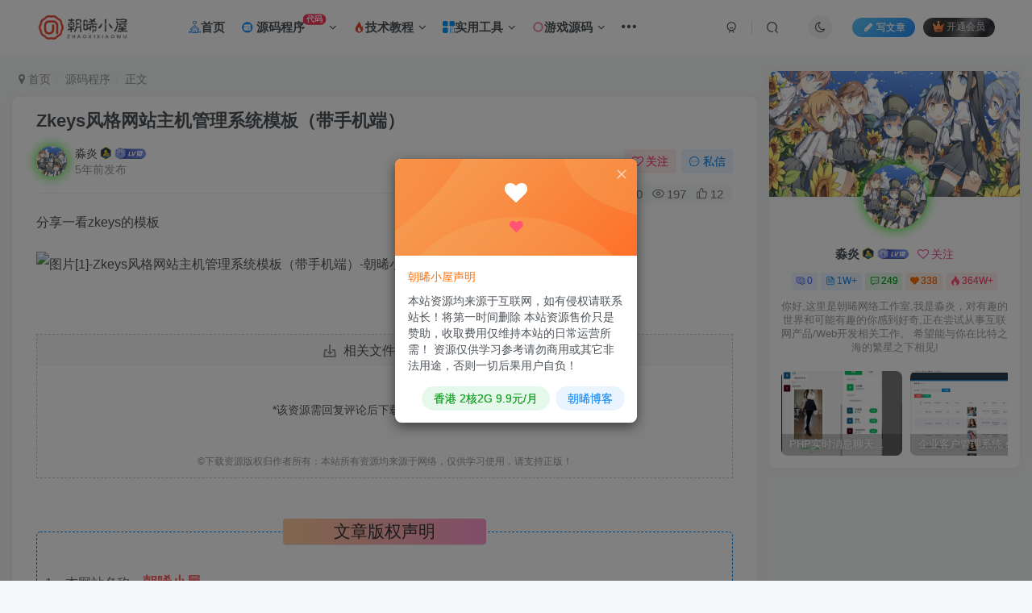

--- FILE ---
content_type: text/html; charset=UTF-8
request_url: https://www.zxiyun.com/7296.html
body_size: 54687
content:
<!DOCTYPE HTML>
<html lang="zh-Hans">
<head>
	<meta charset="UTF-8">
	<link rel="dns-prefetch" href="//apps.bdimg.com">
	<meta http-equiv="X-UA-Compatible" content="IE=edge,chrome=1">
	<meta name="viewport" content="width=device-width, initial-scale=1.0, user-scalable=0, minimum-scale=1.0, maximum-scale=0.0, viewport-fit=cover">
	<meta http-equiv="Cache-Control" content="no-transform" />
	<meta http-equiv="Cache-Control" content="no-siteapp" />
	<link rel='stylesheet' id='wbs-style-dlipp-css'  href='https://aliyun.zxiyun.com/wp-content/plugins/download-info-page/assets/wbp_dlipp.css?v=1.3.9' type='text/css' media='all' /><meta name='robots' content='max-image-preview:large' />
	<style>img:is([sizes="auto" i], [sizes^="auto," i]) { contain-intrinsic-size: 3000px 1500px }</style>
	<title>Zkeys风格网站主机管理系统模板（带手机端）-朝晞小屋</title><meta name="keywords" content="源码程序">
<meta name="description" content="分享一看zkeys的模板">
<link rel="canonical" href="https://www.zxiyun.com/7296.html" />
<link rel='stylesheet' id='wp-block-library-css' href='https://aliyun.zxiyun.com/wp-includes/css/dist/block-library/style.min.css?ver=6.8.3' type='text/css' media='all' />
<style id='classic-theme-styles-inline-css' type='text/css'>
/*! This file is auto-generated */
.wp-block-button__link{color:#fff;background-color:#32373c;border-radius:9999px;box-shadow:none;text-decoration:none;padding:calc(.667em + 2px) calc(1.333em + 2px);font-size:1.125em}.wp-block-file__button{background:#32373c;color:#fff;text-decoration:none}
</style>
<style id='global-styles-inline-css' type='text/css'>
:root{--wp--preset--aspect-ratio--square: 1;--wp--preset--aspect-ratio--4-3: 4/3;--wp--preset--aspect-ratio--3-4: 3/4;--wp--preset--aspect-ratio--3-2: 3/2;--wp--preset--aspect-ratio--2-3: 2/3;--wp--preset--aspect-ratio--16-9: 16/9;--wp--preset--aspect-ratio--9-16: 9/16;--wp--preset--color--black: #000000;--wp--preset--color--cyan-bluish-gray: #abb8c3;--wp--preset--color--white: #ffffff;--wp--preset--color--pale-pink: #f78da7;--wp--preset--color--vivid-red: #cf2e2e;--wp--preset--color--luminous-vivid-orange: #ff6900;--wp--preset--color--luminous-vivid-amber: #fcb900;--wp--preset--color--light-green-cyan: #7bdcb5;--wp--preset--color--vivid-green-cyan: #00d084;--wp--preset--color--pale-cyan-blue: #8ed1fc;--wp--preset--color--vivid-cyan-blue: #0693e3;--wp--preset--color--vivid-purple: #9b51e0;--wp--preset--gradient--vivid-cyan-blue-to-vivid-purple: linear-gradient(135deg,rgba(6,147,227,1) 0%,rgb(155,81,224) 100%);--wp--preset--gradient--light-green-cyan-to-vivid-green-cyan: linear-gradient(135deg,rgb(122,220,180) 0%,rgb(0,208,130) 100%);--wp--preset--gradient--luminous-vivid-amber-to-luminous-vivid-orange: linear-gradient(135deg,rgba(252,185,0,1) 0%,rgba(255,105,0,1) 100%);--wp--preset--gradient--luminous-vivid-orange-to-vivid-red: linear-gradient(135deg,rgba(255,105,0,1) 0%,rgb(207,46,46) 100%);--wp--preset--gradient--very-light-gray-to-cyan-bluish-gray: linear-gradient(135deg,rgb(238,238,238) 0%,rgb(169,184,195) 100%);--wp--preset--gradient--cool-to-warm-spectrum: linear-gradient(135deg,rgb(74,234,220) 0%,rgb(151,120,209) 20%,rgb(207,42,186) 40%,rgb(238,44,130) 60%,rgb(251,105,98) 80%,rgb(254,248,76) 100%);--wp--preset--gradient--blush-light-purple: linear-gradient(135deg,rgb(255,206,236) 0%,rgb(152,150,240) 100%);--wp--preset--gradient--blush-bordeaux: linear-gradient(135deg,rgb(254,205,165) 0%,rgb(254,45,45) 50%,rgb(107,0,62) 100%);--wp--preset--gradient--luminous-dusk: linear-gradient(135deg,rgb(255,203,112) 0%,rgb(199,81,192) 50%,rgb(65,88,208) 100%);--wp--preset--gradient--pale-ocean: linear-gradient(135deg,rgb(255,245,203) 0%,rgb(182,227,212) 50%,rgb(51,167,181) 100%);--wp--preset--gradient--electric-grass: linear-gradient(135deg,rgb(202,248,128) 0%,rgb(113,206,126) 100%);--wp--preset--gradient--midnight: linear-gradient(135deg,rgb(2,3,129) 0%,rgb(40,116,252) 100%);--wp--preset--font-size--small: 13px;--wp--preset--font-size--medium: 20px;--wp--preset--font-size--large: 36px;--wp--preset--font-size--x-large: 42px;--wp--preset--spacing--20: 0.44rem;--wp--preset--spacing--30: 0.67rem;--wp--preset--spacing--40: 1rem;--wp--preset--spacing--50: 1.5rem;--wp--preset--spacing--60: 2.25rem;--wp--preset--spacing--70: 3.38rem;--wp--preset--spacing--80: 5.06rem;--wp--preset--shadow--natural: 6px 6px 9px rgba(0, 0, 0, 0.2);--wp--preset--shadow--deep: 12px 12px 50px rgba(0, 0, 0, 0.4);--wp--preset--shadow--sharp: 6px 6px 0px rgba(0, 0, 0, 0.2);--wp--preset--shadow--outlined: 6px 6px 0px -3px rgba(255, 255, 255, 1), 6px 6px rgba(0, 0, 0, 1);--wp--preset--shadow--crisp: 6px 6px 0px rgba(0, 0, 0, 1);}:where(.is-layout-flex){gap: 0.5em;}:where(.is-layout-grid){gap: 0.5em;}body .is-layout-flex{display: flex;}.is-layout-flex{flex-wrap: wrap;align-items: center;}.is-layout-flex > :is(*, div){margin: 0;}body .is-layout-grid{display: grid;}.is-layout-grid > :is(*, div){margin: 0;}:where(.wp-block-columns.is-layout-flex){gap: 2em;}:where(.wp-block-columns.is-layout-grid){gap: 2em;}:where(.wp-block-post-template.is-layout-flex){gap: 1.25em;}:where(.wp-block-post-template.is-layout-grid){gap: 1.25em;}.has-black-color{color: var(--wp--preset--color--black) !important;}.has-cyan-bluish-gray-color{color: var(--wp--preset--color--cyan-bluish-gray) !important;}.has-white-color{color: var(--wp--preset--color--white) !important;}.has-pale-pink-color{color: var(--wp--preset--color--pale-pink) !important;}.has-vivid-red-color{color: var(--wp--preset--color--vivid-red) !important;}.has-luminous-vivid-orange-color{color: var(--wp--preset--color--luminous-vivid-orange) !important;}.has-luminous-vivid-amber-color{color: var(--wp--preset--color--luminous-vivid-amber) !important;}.has-light-green-cyan-color{color: var(--wp--preset--color--light-green-cyan) !important;}.has-vivid-green-cyan-color{color: var(--wp--preset--color--vivid-green-cyan) !important;}.has-pale-cyan-blue-color{color: var(--wp--preset--color--pale-cyan-blue) !important;}.has-vivid-cyan-blue-color{color: var(--wp--preset--color--vivid-cyan-blue) !important;}.has-vivid-purple-color{color: var(--wp--preset--color--vivid-purple) !important;}.has-black-background-color{background-color: var(--wp--preset--color--black) !important;}.has-cyan-bluish-gray-background-color{background-color: var(--wp--preset--color--cyan-bluish-gray) !important;}.has-white-background-color{background-color: var(--wp--preset--color--white) !important;}.has-pale-pink-background-color{background-color: var(--wp--preset--color--pale-pink) !important;}.has-vivid-red-background-color{background-color: var(--wp--preset--color--vivid-red) !important;}.has-luminous-vivid-orange-background-color{background-color: var(--wp--preset--color--luminous-vivid-orange) !important;}.has-luminous-vivid-amber-background-color{background-color: var(--wp--preset--color--luminous-vivid-amber) !important;}.has-light-green-cyan-background-color{background-color: var(--wp--preset--color--light-green-cyan) !important;}.has-vivid-green-cyan-background-color{background-color: var(--wp--preset--color--vivid-green-cyan) !important;}.has-pale-cyan-blue-background-color{background-color: var(--wp--preset--color--pale-cyan-blue) !important;}.has-vivid-cyan-blue-background-color{background-color: var(--wp--preset--color--vivid-cyan-blue) !important;}.has-vivid-purple-background-color{background-color: var(--wp--preset--color--vivid-purple) !important;}.has-black-border-color{border-color: var(--wp--preset--color--black) !important;}.has-cyan-bluish-gray-border-color{border-color: var(--wp--preset--color--cyan-bluish-gray) !important;}.has-white-border-color{border-color: var(--wp--preset--color--white) !important;}.has-pale-pink-border-color{border-color: var(--wp--preset--color--pale-pink) !important;}.has-vivid-red-border-color{border-color: var(--wp--preset--color--vivid-red) !important;}.has-luminous-vivid-orange-border-color{border-color: var(--wp--preset--color--luminous-vivid-orange) !important;}.has-luminous-vivid-amber-border-color{border-color: var(--wp--preset--color--luminous-vivid-amber) !important;}.has-light-green-cyan-border-color{border-color: var(--wp--preset--color--light-green-cyan) !important;}.has-vivid-green-cyan-border-color{border-color: var(--wp--preset--color--vivid-green-cyan) !important;}.has-pale-cyan-blue-border-color{border-color: var(--wp--preset--color--pale-cyan-blue) !important;}.has-vivid-cyan-blue-border-color{border-color: var(--wp--preset--color--vivid-cyan-blue) !important;}.has-vivid-purple-border-color{border-color: var(--wp--preset--color--vivid-purple) !important;}.has-vivid-cyan-blue-to-vivid-purple-gradient-background{background: var(--wp--preset--gradient--vivid-cyan-blue-to-vivid-purple) !important;}.has-light-green-cyan-to-vivid-green-cyan-gradient-background{background: var(--wp--preset--gradient--light-green-cyan-to-vivid-green-cyan) !important;}.has-luminous-vivid-amber-to-luminous-vivid-orange-gradient-background{background: var(--wp--preset--gradient--luminous-vivid-amber-to-luminous-vivid-orange) !important;}.has-luminous-vivid-orange-to-vivid-red-gradient-background{background: var(--wp--preset--gradient--luminous-vivid-orange-to-vivid-red) !important;}.has-very-light-gray-to-cyan-bluish-gray-gradient-background{background: var(--wp--preset--gradient--very-light-gray-to-cyan-bluish-gray) !important;}.has-cool-to-warm-spectrum-gradient-background{background: var(--wp--preset--gradient--cool-to-warm-spectrum) !important;}.has-blush-light-purple-gradient-background{background: var(--wp--preset--gradient--blush-light-purple) !important;}.has-blush-bordeaux-gradient-background{background: var(--wp--preset--gradient--blush-bordeaux) !important;}.has-luminous-dusk-gradient-background{background: var(--wp--preset--gradient--luminous-dusk) !important;}.has-pale-ocean-gradient-background{background: var(--wp--preset--gradient--pale-ocean) !important;}.has-electric-grass-gradient-background{background: var(--wp--preset--gradient--electric-grass) !important;}.has-midnight-gradient-background{background: var(--wp--preset--gradient--midnight) !important;}.has-small-font-size{font-size: var(--wp--preset--font-size--small) !important;}.has-medium-font-size{font-size: var(--wp--preset--font-size--medium) !important;}.has-large-font-size{font-size: var(--wp--preset--font-size--large) !important;}.has-x-large-font-size{font-size: var(--wp--preset--font-size--x-large) !important;}
:where(.wp-block-post-template.is-layout-flex){gap: 1.25em;}:where(.wp-block-post-template.is-layout-grid){gap: 1.25em;}
:where(.wp-block-columns.is-layout-flex){gap: 2em;}:where(.wp-block-columns.is-layout-grid){gap: 2em;}
:root :where(.wp-block-pullquote){font-size: 1.5em;line-height: 1.6;}
</style>
<link rel='stylesheet' id='wp-copy-rights-style-css' href='https://aliyun.zxiyun.com/wp-content/plugins/wpcopyrights/assets/css/protect.css?ver=6.2' type='text/css' media='all' />
<link rel='stylesheet' id='_bootstrap-css' href='https://aliyun.zxiyun.com/wp-content/themes/zibll/css/bootstrap.min.css?ver=8.0' type='text/css' media='all' />
<link rel='stylesheet' id='_fontawesome-css' href='https://aliyun.zxiyun.com/wp-content/themes/zibll/css/font-awesome.min.css?ver=8.0' type='text/css' media='all' />
<link rel='stylesheet' id='_main-css' href='https://aliyun.zxiyun.com/wp-content/themes/zibll/css/main.min.css?ver=8.0' type='text/css' media='all' />
<link rel='stylesheet' id='_forums-css' href='https://aliyun.zxiyun.com/wp-content/themes/zibll/inc/functions/bbs/assets/css/main.min.css?ver=8.0' type='text/css' media='all' />
<link rel='stylesheet' id='wbui-css-css' href='https://aliyun.zxiyun.com/wp-content/plugins/download-info-page/assets/wbui/assets/wbui.css?ver=1.3.9' type='text/css' media='all' />
<script type="text/javascript" src="https://aliyun.zxiyun.com/wp-content/themes/zibll/js/libs/jquery.min.js?ver=8.0" id="jquery-js"></script>
<link rel='shortcut icon' href='https://tu.zxiyun.com/local/2024/10/03/66fe4db519baf.png'><link rel='icon' href='https://tu.zxiyun.com/local/2024/10/03/66fe4db519baf.png'><link rel='apple-touch-icon-precomposed' href='https://tu.zxiyun.com/local/2024/10/03/66fe4db519baf.png'><meta name='msapplication-TileImage' content='https://tu.zxiyun.com/local/2024/10/03/66fe4db519baf.png'><style>body{--theme-color:#f04494;--focus-shadow-color:rgba(240,68,148,.4);--focus-color-opacity1:rgba(240,68,148,.1);--mian-max-width:1430px;}.ipc-icon {
    width: 24px;
    margin-right: 4px;
}

img {
    border: 0;
}
img {
    vertical-align: middle;
}
img {
    max-width: 100%;
    max-height: 100%;
 /*文章随机彩色标签*/
.article-tags{margin-bottom: 10px}.article-tags a{padding: 4px 10px;background-color: #19B5FE;color: white;font-size: 12px;line-height: 16px;font-weight: 400;margin: 0 5px 5px 0;border-radius: 2px;display: inline-block}.article-tags a:nth-child(5n){background-color: #4A4A4A;color: #FFF}.article-tags a:nth-child(5n+1){background-color: #ff5e5c;color: #FFF}.article-tags a:nth-child(5n+2){background-color: #ffbb50;color: #FFF}.article-tags a:nth-child(5n+3){background-color: #1ac756;color: #FFF}.article-tags a:nth-child(5n+4){background-color: #19B5FE;color: #FFF}.article-tags a:hover{background-color: #1B1B1B;color: #FFF}
}
/*首页文章列表悬停上浮*/
@media screen and (min-width: 980px){.tab-content .posts-item:not(article){transition: all 0.3s;}.tab-content .posts-item:not(article):hover{transform: translateY(-10px); box-shadow: 0 8px 10px rgba(255, 112, 173, 0.35);}}
/*头像呼吸光环和鼠标悬停旋转放大*/
.avatar{border-radius: 50%; animation: light 4s ease-in-out infinite; transition: 0.5s;}.avatar:hover{transform: scale(1.15) rotate(720deg);}@keyframes light{0%{box-shadow: 0 0 4px #f00;} 25%{box-shadow: 0 0 16px #0f0;} 50%{box-shadow: 0 0 4px #00f;} 75%{box-shadow: 0 0 16px #0f0;} 100%{box-shadow: 0 0 4px #f00;}}
/*导航栏字体加粗*/
ul.nav {font-weight: 700;}
/* logo扫光 */
.navbar-brand{position:relative;overflow:hidden;margin: 0px 0 0 0px;}.navbar-brand:before{content:""; position: absolute; left: -665px; top: -460px; width: 200px; height: 15px; background-color: rgba(255,255,255,.5); -webkit-transform: rotate(-45deg); -moz-transform: rotate(-45deg); -ms-transform: rotate(-45deg); -o-transform: rotate(-45deg); transform: rotate(-45deg); -webkit-animation: searchLights 6s ease-in 0s infinite; -o-animation: searchLights 6s ease-in 0s infinite; animation: searchLights 6s ease-in 0s infinite;}@-moz-keyframes searchLights{50%{left: -100px; top: 0;} 65%{left: 120px; top: 100px;}}@keyframes searchLights{40%{left: -100px; top: 0;} 60%{left: 120px; top: 100px;} 80%{left: -100px; top: 0px;}}
/*点击更多*/
.theme-pagination .ajax-next a, .theme-pagination .order-ajax-next a{border-radius: 30px; padding: 15px 0; color: var(--muted-color); background-color:var(--main-bg-color);color: #FF0033;display: block;opacity: 1;font-weight:bold;}
/*过期文章提示样式*/
.article-timeout{position:relative; border-radius: 8px; position: relative; margin-bottom: 25px; padding: 10px; background-color: var(--body-bg-color);}.enlighter-default .enlighter{max-height:400px;overflow-y:auto !important;}.posts-item .item-heading>a {font-weight: bold;color: unset;}@media (max-width:640px) {
		.meta-right .meta-view{
			display: unset !important;
		}
	}</style>
<!--HEADER_CODE_START-->
<!--提升字体加载速度-->
<link rel="preload" href="https://at.alicdn.com/t/font_3432061_mis36i3clhn.woff2" as="font" type="font/woff2" crossorigin="anonymous">

<!--HEADER_CODE_END-->
<meta name='apple-mobile-web-app-title' content='朝晞小屋'><!--[if IE]><script src="https://aliyun.zxiyun.com/wp-content/themes/zibll/js/libs/html5.min.js"></script><![endif]-->	</head>
<body class="wp-singular post-template-default single single-post postid-7296 single-format-standard wp-theme-zibll white-theme nav-fixed site-layout-2">
		<div style="position: fixed;z-index: -999;left: -5000%;"><img src="https://image.baidu.com/search/down?url=http://cdn.u1.huluxia.com/g4/M02/29/9B/rBAAdmG7U7yAfJbFAAOXUHjn9Nw749.jpg" alt="Zkeys风格网站主机管理系统模板（带手机端）-朝晞小屋"></div>	    <header class="header header-layout-1">
        <nav class="navbar navbar-top center">
            <div class="container-fluid container-header">
                <div class="navbar-header">
			<div class="navbar-brand"><a class="navbar-logo" href="https://www.zxiyun.com"><img src="https://tu.zxiyun.com/local/2024/10/03/66fe4e1b9322c.png" switch-src="https://tu.zxiyun.com/local/2024/10/03/66fe4e1b9322c.png" alt="朝晞小屋-为新手站长打造最好的技术博客" >
			</a></div>
			<button type="button" data-toggle-class="mobile-navbar-show" data-target="body" class="navbar-toggle"><i class="em12 css-icon i-menu"><i></i></i></button><a class="main-search-btn navbar-toggle" href="javascript:;"><svg class="icon" aria-hidden="true"><use xlink:href="#icon-search"></use></svg></a>
		</div>                <div class="collapse navbar-collapse">
                    <ul class="nav navbar-nav"><li id="menu-item-204" class="menu-item menu-item-type-custom menu-item-object-custom menu-item-home menu-item-204"><a href="https://www.zxiyun.com/"><svg class="icon" aria-hidden="true"><use xlink:href="#icon-home"></use></svg>首页</a></li>
<li id="menu-item-3904" class="menu-item menu-item-type-taxonomy menu-item-object-category current-post-ancestor current-menu-parent current-post-parent menu-item-has-children menu-item-3904"><a href="https://www.zxiyun.com/category/ymcx"><svg class="icon fa-spin" aria-hidden="true"><use xlink:href="#icon-icon-18"></use></svg> 源码程序<badge>代码</badge></a>
<ul class="sub-menu">
	<li id="menu-item-49598" class="menu-item menu-item-type-taxonomy menu-item-object-category menu-item-49598"><a href="https://www.zxiyun.com/category/ymcx/wzym"><svg class="icon" aria-hidden="true"><use xlink:href="#icon-wangzhankaifa"></use></svg> 网站源码</a></li>
	<li id="menu-item-60276" class="menu-item menu-item-type-taxonomy menu-item-object-category menu-item-60276"><a href="https://www.zxiyun.com/category/ymcx/mbcj"><svg class="icon" aria-hidden="true"><use xlink:href="#icon-daima"></use></svg> 模板插件</a></li>
	<li id="menu-item-49707" class="menu-item menu-item-type-taxonomy menu-item-object-category menu-item-49707"><a href="https://www.zxiyun.com/category/ymcx/xcx"><svg class="icon" aria-hidden="true"><use xlink:href="#icon-xiaochengxu"></use></svg> 小程序</a></li>
</ul>
</li>
<li id="menu-item-3909" class="menu-item menu-item-type-taxonomy menu-item-object-category menu-item-has-children menu-item-3909"><a href="https://www.zxiyun.com/category/jsjc"><svg class="icon" aria-hidden="true"><use xlink:href="#icon-redian"></use></svg>技术教程</a>
<ul class="sub-menu">
	<li id="menu-item-48220" class="menu-item menu-item-type-taxonomy menu-item-object-category menu-item-48220"><a href="https://www.zxiyun.com/category/jsjc/jckc"><svg class="icon" aria-hidden="true"><use xlink:href="#icon-zaixianjiaocheng"></use></svg> 课程资源</a></li>
	<li id="menu-item-49313" class="menu-item menu-item-type-taxonomy menu-item-object-category menu-item-49313"><a href="https://www.zxiyun.com/category/jsjc/syjc"><svg class="icon" aria-hidden="true"><use xlink:href="#icon-jiaocheng"></use></svg> 实用教程</a></li>
</ul>
</li>
<li id="menu-item-3994" class="menu-item menu-item-type-taxonomy menu-item-object-category menu-item-has-children menu-item-3994"><a href="https://www.zxiyun.com/category/sygj"><svg class="icon" aria-hidden="true"><use xlink:href="#icon-zhizuo"></use></svg>实用工具</a>
<ul class="sub-menu">
	<li id="menu-item-48213" class="menu-item menu-item-type-taxonomy menu-item-object-category menu-item-48213"><a href="https://www.zxiyun.com/category/sygj/sjgj"><svg class="icon" aria-hidden="true"><use xlink:href="#icon-shebeiguanli-lan"></use></svg> 手机工具</a></li>
	<li id="menu-item-49543" class="menu-item menu-item-type-taxonomy menu-item-object-category menu-item-49543"><a href="https://www.zxiyun.com/category/sygj/dngj"><svg class="icon" aria-hidden="true"><use xlink:href="#icon-Slice1"></use></svg> 电脑工具</a></li>
</ul>
</li>
<li id="menu-item-4311" class="menu-item menu-item-type-taxonomy menu-item-object-category menu-item-has-children menu-item-4311"><a href="https://www.zxiyun.com/category/yxym"><svg class="icon" aria-hidden="true"><use xlink:href="#icon-touxiangbeijing"></use></svg>游戏源码</a>
<ul class="sub-menu">
	<li id="menu-item-48224" class="menu-item menu-item-type-taxonomy menu-item-object-category menu-item-48224"><a href="https://www.zxiyun.com/category/yxym/syym"><svg class="icon" aria-hidden="true"><use xlink:href="#icon-shouyou"></use></svg> 手游源码</a></li>
	<li id="menu-item-48226" class="menu-item menu-item-type-taxonomy menu-item-object-category menu-item-48226"><a href="https://www.zxiyun.com/category/yxym/dyym"><svg class="icon" aria-hidden="true"><use xlink:href="#icon-duanyou"></use></svg> 端游源码</a></li>
	<li id="menu-item-48227" class="menu-item menu-item-type-taxonomy menu-item-object-category menu-item-48227"><a href="https://www.zxiyun.com/category/yxym/yyym"><svg class="icon" aria-hidden="true"><use xlink:href="#icon-yeyou"></use></svg> 页游源码</a></li>
	<li id="menu-item-48225" class="menu-item menu-item-type-taxonomy menu-item-object-category menu-item-48225"><a href="https://www.zxiyun.com/category/yxym/jcgj"><svg class="icon" aria-hidden="true"><use xlink:href="#icon-assembly3_Assembly_QuickSolve"></use></svg> 教程工具</a></li>
</ul>
</li>
<li id="menu-item-4698" class="menu-item menu-item-type-taxonomy menu-item-object-category menu-item-has-children menu-item-4698"><a href="https://www.zxiyun.com/category/sxyy"><svg class="icon" aria-hidden="true"><use xlink:href="#icon-meituqu"></use></svg>身心愉悦</a>
<ul class="sub-menu">
	<li id="menu-item-48082" class="menu-item menu-item-type-taxonomy menu-item-object-category menu-item-48082"><a href="https://www.zxiyun.com/category/sxyy/yxhj">游戏合集</a></li>
</ul>
</li>
<li id="menu-item-4699" class="menu-item menu-item-type-taxonomy menu-item-object-category menu-item-has-children menu-item-4699"><a href="https://www.zxiyun.com/category/about"><svg class="icon" aria-hidden="true"><use xlink:href="#icon-guanyuwomen"></use></svg>关于我们</a>
<ul class="sub-menu">
	<li id="menu-item-4700" class="menu-item menu-item-type-custom menu-item-object-custom menu-item-4700"><a href="http://dh.zxiyun.com/">朝晞导航网</a></li>
	<li id="menu-item-4702" class="menu-item menu-item-type-custom menu-item-object-custom menu-item-4702"><a href="http://cloud.zxiyun.com/">朝晞云</a></li>
	<li id="menu-item-4701" class="menu-item menu-item-type-custom menu-item-object-custom menu-item-4701"><a href="http://xue.zxiyun.com/">朝晞互联</a></li>
	<li id="menu-item-4703" class="menu-item menu-item-type-custom menu-item-object-custom menu-item-4703"><a href="http://mzf.zxiyun.com/">朝晞码支付</a></li>
</ul>
</li>
</ul><div class="navbar-form navbar-right hide show-nav-but" style="margin-right:-10px;"><a data-toggle-class data-target=".nav.navbar-nav" href="javascript:;" class="but"><svg class="" aria-hidden="true" data-viewBox="0 0 1024 1024" viewBox="0 0 1024 1024"><use xlink:href="#icon-menu_2"></use></svg></a></div><div class="navbar-form navbar-right navbar-but"><span class="newadd-btns hover-show but nowave jb-blue radius">
                    <i class="fa fa-fw fa-pencil"></i>写文章
                    <div class="hover-show-con dropdown-menu drop-newadd"><a rel="nofollow" class="btn-newadd" href="https://www.zxiyun.com/newposts"><icon class="jb-green"><i class="fa fa-pencil-square"></i></icon><text>发布文章</text></a><a class="signin-loader btn-newadd" href="javascript:;"><icon class="jb-pink"><svg class="icon" aria-hidden="true"><use xlink:href="#icon-topic"></use></svg></icon><text>创建话题</text></a><a class="signin-loader plate-add btn-newadd" href="javascript:;"><icon class="jb-yellow"><svg class="icon" aria-hidden="true"><use xlink:href="#icon-plate-fill"></use></svg></icon><text>创建板块</text></a><a rel="nofollow" class="btn-newadd" href="https://www.zxiyun.com/posts-edit"><icon class="jb-blue"><svg class="icon" aria-hidden="true"><use xlink:href="#icon-posts"></use></svg></icon><text>发布帖子</text></a></div>
                </span><span class="hover-show inline-block"><a class="signin-loader but jb-red radius payvip-icon ml10" href="javascript:;"><svg class="em12 mr3" aria-hidden="true" data-viewBox="0 0 1024 1024" viewBox="0 0 1024 1024"><use xlink:href="#icon-vip_1"></use></svg>开通会员</a><div class="sub-menu hover-show-con sub-vip-card"><div class="vip-card pointer level-1 vip-theme1 signin-loader" vip-level="1">
    <div class="abs-center vip-baicon"><img  class="lazyload img-icon " src="https://aliyun.zxiyun.com/wp-content/themes/zibll/img/thumbnail-null.svg" data-src="https://aliyun.zxiyun.com/wp-content/themes/zibll/img/vip-1.svg" title="普通会员" alt="普通会员"></div><div class="vip-img abs-right"><img  class="lazyload img-icon " src="https://aliyun.zxiyun.com/wp-content/themes/zibll/img/thumbnail-null.svg" data-src="https://aliyun.zxiyun.com/wp-content/themes/zibll/img/vip-1.svg" title="普通会员" alt="普通会员"></div><div class="relative"><div class="vip-name mb10"><span class="mr6"><img  class="lazyload img-icon " src="https://aliyun.zxiyun.com/wp-content/themes/zibll/img/thumbnail-null.svg" data-src="https://aliyun.zxiyun.com/wp-content/themes/zibll/img/vip-1.svg" title="普通会员" alt="普通会员"></span>开通普通会员</div><ul class="mb10 relative"><li>全站资源折扣购买</li>
<li>部分内容免费阅读</li>
<li>下载额度增加</li>
<li>资源求助权限</li></ul><a class="but jb-blue radius payvip-button" href="javascript:;">开通普通会员</a></div>
    </div><div class="vip-card pointer level-2 vip-theme2 signin-loader" vip-level="2">
    <div class="abs-center vip-baicon"><img  class="lazyload img-icon " src="https://aliyun.zxiyun.com/wp-content/themes/zibll/img/thumbnail-null.svg" data-src="https://aliyun.zxiyun.com/wp-content/themes/zibll/img/vip-2.svg" title="超级会员" alt="超级会员"></div><div class="vip-img abs-right"><img  class="lazyload img-icon " src="https://aliyun.zxiyun.com/wp-content/themes/zibll/img/thumbnail-null.svg" data-src="https://aliyun.zxiyun.com/wp-content/themes/zibll/img/vip-2.svg" title="超级会员" alt="超级会员"></div><div class="relative"><div class="vip-name mb10"><span class="mr6"><img  class="lazyload img-icon " src="https://aliyun.zxiyun.com/wp-content/themes/zibll/img/thumbnail-null.svg" data-src="https://aliyun.zxiyun.com/wp-content/themes/zibll/img/vip-2.svg" title="超级会员" alt="超级会员"></span>开通超级会员</div><ul class="mb10 relative"><li>全站资源免费</li>
<li>内容免费阅读</li>
<li>一对一技术指导</li>
<li>下载额度增加</li></ul><a class="but jb-blue radius payvip-button" href="javascript:;">开通超级会员</a></div>
    </div></div></span></div><div class="navbar-form navbar-right"><a href="javascript:;" class="toggle-theme toggle-radius"><i class="fa fa-toggle-theme"></i></a></div><div class="navbar-form navbar-right">
					<ul class="list-inline splitters relative">
						<li><a href="javascript:;" class="btn signin-loader"><svg class="icon" aria-hidden="true" data-viewBox="50 0 924 924" viewBox="50 0 924 924"><use xlink:href="#icon-user"></use></svg></a>
							<ul class="sub-menu">
							<div class="padding-10"><div class="sub-user-box"><div class="text-center"><div><a class="em09 signin-loader but jb-red radius4 payvip-icon btn-block mt10" href="javascript:;"><svg class="em12 mr10" aria-hidden="true" data-viewBox="0 0 1024 1024" viewBox="0 0 1024 1024"><use xlink:href="#icon-vip_1"></use></svg>开通会员 尊享会员权益</a></div><div class="flex jsa header-user-href"><a href="javascript:;" class="signin-loader"><div class="badg mb6 toggle-radius c-blue"><svg class="icon" aria-hidden="true" data-viewBox="50 0 924 924" viewBox="50 0 924 924"><use xlink:href="#icon-user"></use></svg></div><div class="c-blue">登录</div></a><a href="javascript:;" class="signup-loader"><div class="badg mb6 toggle-radius c-green"><svg class="icon" aria-hidden="true"><use xlink:href="#icon-signup"></use></svg></div><div class="c-green">注册</div></a><a target="_blank" rel="nofollow" href="https://www.zxiyun.com/user-sign?tab=resetpassword&redirect_to=https://www.zxiyun.com/7296.html"><div class="badg mb6 toggle-radius c-purple"><svg class="icon" aria-hidden="true"><use xlink:href="#icon-user_rp"></use></svg></div><div class="c-purple">找回密码</div></a></div></div><p class="social-separator separator muted-3-color em09 mt10">快速登录</p><div class="social_loginbar"><a rel="nofollow" title="QQ登录" href="https://www.zxiyun.com/oauth/qq?rurl=https%3A%2F%2Fwww.zxiyun.com%2F7296.html" class="social-login-item qq button-lg"><i class="fa fa-qq" aria-hidden="true"></i>QQ登录</a><a rel="nofollow" title="微信登录" href="https://www.zxiyun.com/oauth/weixingzh?rurl=https%3A%2F%2Fwww.zxiyun.com%2F7296.html" class="social-login-item weixingzh button-lg qrcode-signin"><i class="fa fa-weixin" aria-hidden="true"></i>微信登录</a><a rel="nofollow" title="码云登录" href="https://www.zxiyun.com/oauth/gitee?rurl=https%3A%2F%2Fwww.zxiyun.com%2F7296.html" class="social-login-item gitee button-lg"><svg class="icon" aria-hidden="true"><use xlink:href="#icon-gitee"></use></svg>码云登录</a></div></div></div>
							</ul>
						</li><li class="relative"><a class="main-search-btn btn nav-search-btn" href="javascript:;"><svg class="icon" aria-hidden="true"><use xlink:href="#icon-search"></use></svg></a></li>
					</ul>
				</div>                </div>
            </div>
        </nav>
    </header>

    <div class="mobile-header">
        <nav mini-touch="mobile-nav" touch-direction="left" class="mobile-navbar visible-xs-block scroll-y mini-scrollbar left">
            <a href="javascript:;" class="toggle-theme toggle-radius"><i class="fa fa-toggle-theme"></i></a><ul class="mobile-menus theme-box"><li class="menu-item menu-item-type-custom menu-item-object-custom menu-item-home menu-item-204"><a href="https://www.zxiyun.com/"><svg class="icon" aria-hidden="true"><use xlink:href="#icon-home"></use></svg>首页</a></li>
<li class="menu-item menu-item-type-taxonomy menu-item-object-category current-post-ancestor current-menu-parent current-post-parent menu-item-has-children menu-item-3904"><a href="https://www.zxiyun.com/category/ymcx"><svg class="icon fa-spin" aria-hidden="true"><use xlink:href="#icon-icon-18"></use></svg> 源码程序<badge>代码</badge></a>
<ul class="sub-menu">
	<li class="menu-item menu-item-type-taxonomy menu-item-object-category menu-item-49598"><a href="https://www.zxiyun.com/category/ymcx/wzym"><svg class="icon" aria-hidden="true"><use xlink:href="#icon-wangzhankaifa"></use></svg> 网站源码</a></li>
	<li class="menu-item menu-item-type-taxonomy menu-item-object-category menu-item-60276"><a href="https://www.zxiyun.com/category/ymcx/mbcj"><svg class="icon" aria-hidden="true"><use xlink:href="#icon-daima"></use></svg> 模板插件</a></li>
	<li class="menu-item menu-item-type-taxonomy menu-item-object-category menu-item-49707"><a href="https://www.zxiyun.com/category/ymcx/xcx"><svg class="icon" aria-hidden="true"><use xlink:href="#icon-xiaochengxu"></use></svg> 小程序</a></li>
</ul>
</li>
<li class="menu-item menu-item-type-taxonomy menu-item-object-category menu-item-has-children menu-item-3909"><a href="https://www.zxiyun.com/category/jsjc"><svg class="icon" aria-hidden="true"><use xlink:href="#icon-redian"></use></svg>技术教程</a>
<ul class="sub-menu">
	<li class="menu-item menu-item-type-taxonomy menu-item-object-category menu-item-48220"><a href="https://www.zxiyun.com/category/jsjc/jckc"><svg class="icon" aria-hidden="true"><use xlink:href="#icon-zaixianjiaocheng"></use></svg> 课程资源</a></li>
	<li class="menu-item menu-item-type-taxonomy menu-item-object-category menu-item-49313"><a href="https://www.zxiyun.com/category/jsjc/syjc"><svg class="icon" aria-hidden="true"><use xlink:href="#icon-jiaocheng"></use></svg> 实用教程</a></li>
</ul>
</li>
<li class="menu-item menu-item-type-taxonomy menu-item-object-category menu-item-has-children menu-item-3994"><a href="https://www.zxiyun.com/category/sygj"><svg class="icon" aria-hidden="true"><use xlink:href="#icon-zhizuo"></use></svg>实用工具</a>
<ul class="sub-menu">
	<li class="menu-item menu-item-type-taxonomy menu-item-object-category menu-item-48213"><a href="https://www.zxiyun.com/category/sygj/sjgj"><svg class="icon" aria-hidden="true"><use xlink:href="#icon-shebeiguanli-lan"></use></svg> 手机工具</a></li>
	<li class="menu-item menu-item-type-taxonomy menu-item-object-category menu-item-49543"><a href="https://www.zxiyun.com/category/sygj/dngj"><svg class="icon" aria-hidden="true"><use xlink:href="#icon-Slice1"></use></svg> 电脑工具</a></li>
</ul>
</li>
<li class="menu-item menu-item-type-taxonomy menu-item-object-category menu-item-has-children menu-item-4311"><a href="https://www.zxiyun.com/category/yxym"><svg class="icon" aria-hidden="true"><use xlink:href="#icon-touxiangbeijing"></use></svg>游戏源码</a>
<ul class="sub-menu">
	<li class="menu-item menu-item-type-taxonomy menu-item-object-category menu-item-48224"><a href="https://www.zxiyun.com/category/yxym/syym"><svg class="icon" aria-hidden="true"><use xlink:href="#icon-shouyou"></use></svg> 手游源码</a></li>
	<li class="menu-item menu-item-type-taxonomy menu-item-object-category menu-item-48226"><a href="https://www.zxiyun.com/category/yxym/dyym"><svg class="icon" aria-hidden="true"><use xlink:href="#icon-duanyou"></use></svg> 端游源码</a></li>
	<li class="menu-item menu-item-type-taxonomy menu-item-object-category menu-item-48227"><a href="https://www.zxiyun.com/category/yxym/yyym"><svg class="icon" aria-hidden="true"><use xlink:href="#icon-yeyou"></use></svg> 页游源码</a></li>
	<li class="menu-item menu-item-type-taxonomy menu-item-object-category menu-item-48225"><a href="https://www.zxiyun.com/category/yxym/jcgj"><svg class="icon" aria-hidden="true"><use xlink:href="#icon-assembly3_Assembly_QuickSolve"></use></svg> 教程工具</a></li>
</ul>
</li>
<li class="menu-item menu-item-type-taxonomy menu-item-object-category menu-item-has-children menu-item-4698"><a href="https://www.zxiyun.com/category/sxyy"><svg class="icon" aria-hidden="true"><use xlink:href="#icon-meituqu"></use></svg>身心愉悦</a>
<ul class="sub-menu">
	<li class="menu-item menu-item-type-taxonomy menu-item-object-category menu-item-48082"><a href="https://www.zxiyun.com/category/sxyy/yxhj">游戏合集</a></li>
</ul>
</li>
<li class="menu-item menu-item-type-taxonomy menu-item-object-category menu-item-has-children menu-item-4699"><a href="https://www.zxiyun.com/category/about"><svg class="icon" aria-hidden="true"><use xlink:href="#icon-guanyuwomen"></use></svg>关于我们</a>
<ul class="sub-menu">
	<li class="menu-item menu-item-type-custom menu-item-object-custom menu-item-4700"><a href="http://dh.zxiyun.com/">朝晞导航网</a></li>
	<li class="menu-item menu-item-type-custom menu-item-object-custom menu-item-4702"><a href="http://cloud.zxiyun.com/">朝晞云</a></li>
	<li class="menu-item menu-item-type-custom menu-item-object-custom menu-item-4701"><a href="http://xue.zxiyun.com/">朝晞互联</a></li>
	<li class="menu-item menu-item-type-custom menu-item-object-custom menu-item-4703"><a href="http://mzf.zxiyun.com/">朝晞码支付</a></li>
</ul>
</li>
</ul><div class="posts-nav-box" data-title="文章目录"></div><div class="sub-user-box"><div class="text-center"><div><a class="em09 signin-loader but jb-red radius4 payvip-icon btn-block mt10" href="javascript:;"><svg class="em12 mr10" aria-hidden="true" data-viewBox="0 0 1024 1024" viewBox="0 0 1024 1024"><use xlink:href="#icon-vip_1"></use></svg>开通会员 尊享会员权益</a></div><div class="flex jsa header-user-href"><a href="javascript:;" class="signin-loader"><div class="badg mb6 toggle-radius c-blue"><svg class="icon" aria-hidden="true" data-viewBox="50 0 924 924" viewBox="50 0 924 924"><use xlink:href="#icon-user"></use></svg></div><div class="c-blue">登录</div></a><a href="javascript:;" class="signup-loader"><div class="badg mb6 toggle-radius c-green"><svg class="icon" aria-hidden="true"><use xlink:href="#icon-signup"></use></svg></div><div class="c-green">注册</div></a><a target="_blank" rel="nofollow" href="https://www.zxiyun.com/user-sign?tab=resetpassword&redirect_to=https://www.zxiyun.com/7296.html"><div class="badg mb6 toggle-radius c-purple"><svg class="icon" aria-hidden="true"><use xlink:href="#icon-user_rp"></use></svg></div><div class="c-purple">找回密码</div></a></div></div><p class="social-separator separator muted-3-color em09 mt10">快速登录</p><div class="social_loginbar"><a rel="nofollow" title="QQ登录" href="https://www.zxiyun.com/oauth/qq?rurl=https%3A%2F%2Fwww.zxiyun.com%2F7296.html" class="social-login-item qq button-lg"><i class="fa fa-qq" aria-hidden="true"></i>QQ登录</a><a rel="nofollow" title="微信登录" href="https://www.zxiyun.com/oauth/weixingzh?rurl=https%3A%2F%2Fwww.zxiyun.com%2F7296.html" class="social-login-item weixingzh button-lg qrcode-signin"><i class="fa fa-weixin" aria-hidden="true"></i>微信登录</a><a rel="nofollow" title="码云登录" href="https://www.zxiyun.com/oauth/gitee?rurl=https%3A%2F%2Fwww.zxiyun.com%2F7296.html" class="social-login-item gitee button-lg"><svg class="icon" aria-hidden="true"><use xlink:href="#icon-gitee"></use></svg>码云登录</a></div></div><div class="mobile-nav-widget"></div>        </nav>
        <div class="fixed-body" data-toggle-class="mobile-navbar-show" data-target="body"></div>
    </div>
    	
	
<!--自定义统计代码-->
<!--统计信息函数-->
<script type="text/javascript" >
var tj_jstext='23119'</script>
<script type="text/javascript" >
var tj_24h='2'</script>
<script type="text/javascript" >
var tj_view='3693942'</script>
<script type="text/javascript" >
var tj_rzzs='10413'</script>
<script type="text/javascript" >
var tj_wdyx='2131'</script><div class="container fluid-widget"></div><main role="main" class="container">
    <div class="content-wrap">
        <div class="content-layout">
            <ul class="breadcrumb">
		<li><a href="https://www.zxiyun.com"><i class="fa fa-map-marker"></i> 首页</a></li><li>
		<a href="https://www.zxiyun.com/category/ymcx">源码程序</a> </li><li> 正文</li></ul><article class="article main-bg theme-box box-body radius8 main-shadow"><div class="article-header theme-box clearfix relative"><h1 class="article-title"> <a href="https://www.zxiyun.com/7296.html">Zkeys风格网站主机管理系统模板（带手机端）</a></h1><div class="article-avatar"><div class="user-info flex ac article-avatar"><a href="https://www.zxiyun.com/author/1"><span class="avatar-img"><img alt="淼炎的头像-朝晞小屋" src="https://aliyun.zxiyun.com/wp-content/themes/zibll/img/avatar-default.png" data-src="//www.zxiyun.com/wp-content/uploads/2021/05/539f7da98362.jpg" class="lazyload avatar avatar-id-1"></span></a><div class="user-right flex flex1 ac jsb ml10"><div class="flex1"><name class="flex ac flex1"><a class="display-name text-ellipsis " href="https://www.zxiyun.com/author/1">淼炎</a><img  class="lazyload ml3 img-icon medal-icon" src="https://aliyun.zxiyun.com/wp-content/themes/zibll/img/thumbnail-null.svg" data-src="https://aliyun.zxiyun.com/wp-content/themes/zibll/img/medal/medal-3.svg" data-toggle="tooltip" title="元老玩家"  alt="徽章-元老玩家-朝晞小屋"><img  class="lazyload img-icon ml3" src="https://aliyun.zxiyun.com/wp-content/themes/zibll/img/thumbnail-null.svg" data-src="https://aliyun.zxiyun.com/wp-content/themes/zibll/img/user-level-10.png" data-toggle="tooltip" title="LV10" alt="等级-LV10-朝晞小屋"></name><div class="px12-sm muted-2-color text-ellipsis"><span data-toggle="tooltip" data-placement="bottom" title="2021年12月18日 07:07发布">5年前发布</span></div></div><div class="flex0 user-action"><a href="javascript:;" class="px12-sm ml10 follow but c-red signin-loader" data-pid="1"><count><i class="fa fa-heart-o mr3" aria-hidden="true"></i>关注</count></a><a class="signin-loader ml6 but c-blue px12-sm" href="javascript:;"><svg class="icon" aria-hidden="true"><use xlink:href="#icon-private"></use></svg>私信</a></div></div></div><div class="relative"><i class="line-form-line"></i><div class="flex ac single-metabox abs-right"><div class="post-metas"><item class="meta-comm"><a rel="nofollow" data-toggle="tooltip" title="去评论" href="javascript:(scrollTo('#comments',-50));"><svg class="icon" aria-hidden="true"><use xlink:href="#icon-comment"></use></svg>0</a></item><item class="meta-view"><svg class="icon" aria-hidden="true"><use xlink:href="#icon-view"></use></svg>197</item><item class="meta-like"><svg class="icon" aria-hidden="true"><use xlink:href="#icon-like"></use></svg>12</item></div></div></div></div></div>    <div class="article-content">
                        <div data-nav="posts"class="theme-box wp-posts-content">
            <p>分享一看zkeys的模板</p>
<p><img alt="图片[1]-Zkeys风格网站主机管理系统模板（带手机端）-朝晞小屋" decoding="async" src="https://aliyun.zxiyun.com/wp-content/themes/zibll/img/thumbnail-lg.svg" data-src="https://image.baidu.com/search/down?url=http://cdn.u1.huluxia.com/g4/M02/29/9B/rBAAdmG7U7yAfJbFAAOXUHjn9Nw749.jpg"  /></p>

<div id="J_DLIPPCont" class="dlipp-cont-wp">
    <div class="dlipp-cont-inner">
        <div class="dlipp-cont-hd">
            <svg class="wb-icon-dlipp wbsico-dlipp-local"><use xlink:href="#wbsico-dlipp-local"></use></svg> <span>相关文件下载地址</span>
        </div>

        <div class="dlipp-cont-bd">
            
                                    <div class="wb-tips">*该资源需回复评论后下载，马上去<a class="link" href="#comments">发表评论</a>?</div>

                
                    </div>

        <div class="dlipp-cont-ft">&copy;下载资源版权归作者所有；本站所有资源均来源于网络，仅供学习使用，请支持正版！</div>
    </div>
</div><div>
  <!--网站声明代码start-->
  <div>
    <fieldset
      style="
        border: 1px dashed #008cff;
        padding: 10px;
        border-radius: 5px;
        line-height: 2em;
        color: #6d6d6d;
      "
    >
      <legend
        align="center"
        style="
          width: 30%;
          text-align: center;
          background-color: #008cff;
          border-radius: 5px;
         background-image: linear-gradient(to right, #FFCC99, #FF99CC); text-align:center;" 
        "
      >
        文章版权声明
      </legend>
      1、本网站名称：<span style="color: #3333ff"
        ><span style="color: #FF6666; font-size: 18px"
          ><strong>朝晞小屋</strong></span
        ></span
      ><br />
      2、本站永久网址：<font color="#FF6666">https://www.zxiyun.com/</font
      ><br />
      3、更多有趣网站：<font color="#FF6666">http://dh.zxiyun.com/</font
      ><br />
      4、本网站的文章部分内容可能来源于网络，仅供大家学习与参考，如有侵权，请联系站长QQ2604140139进行删除处理。<br />
      5、本站一切资源不代表本站立场，并不代表本站赞同其观点和对其真实性负责。<br />
      6、本站一律禁止以任何方式发布或转载任何违法的相关信息，访客发现请向站长举报<br />
      7、本站资源大多存储在云盘，如发现链接失效，请联系我们我们会第一时间更新。<br />
    </fieldset>
  </div>
  <!--网站声明代码end--><br />
</div>                    </div>
        <div class="article-yiyan theme-box text-center radius8 main-shadow yiyan-box"><div data-toggle="tooltip" data-original-title="点击切换一言" class="yiyan"></div></div><div class="em09 muted-3-color"><div><span>©</span> 版权声明</div><div class="posts-copyright">文章版权归作者所有，未经允许请勿转载。</div></div><div class="text-center theme-box muted-3-color box-body separator em09">THE END</div><div class="theme-box article-tags"><a class="but ml6 radius c-blue" title="查看更多分类文章" href="https://www.zxiyun.com/category/ymcx"><i class="fa fa-folder-open-o" aria-hidden="true"></i>源码程序</a><br></div>    </div>
    <div class="text-center muted-3-color box-body em09">喜欢就支持一下吧</div><div class="text-center post-actions"><a href="javascript:;" data-action="like" class="action action-like" data-pid="7296"><svg class="icon" aria-hidden="true"><use xlink:href="#icon-like"></use></svg><text>点赞</text><count>12</count></a><span class="hover-show dropup action action-share">
        <svg class="icon" aria-hidden="true"><use xlink:href="#icon-share"></use></svg><text>分享</text><div class="zib-widget hover-show-con share-button dropdown-menu"><div><a rel="nofollow" class="share-btn qzone"  target="_blank" title="QQ空间" href="https://sns.qzone.qq.com/cgi-bin/qzshare/cgi_qzshare_onekey?url=https://www.zxiyun.com/7296.html&#38;title=Zkeys风格网站主机管理系统模板（带手机端）-朝晞小屋&#38;pics=https://image.baidu.com/search/down?url=http://cdn.u1.huluxia.com/g4/M02/29/9B/rBAAdmG7U7yAfJbFAAOXUHjn9Nw749.jpg&#38;summary=分享一看zkeys的模板"><icon><svg class="icon" aria-hidden="true"><use xlink:href="#icon-qzone-color"></use></svg></icon><text>QQ空间<text></a><a rel="nofollow" class="share-btn weibo"  target="_blank" title="微博" href="https://service.weibo.com/share/share.php?url=https://www.zxiyun.com/7296.html&#38;title=Zkeys风格网站主机管理系统模板（带手机端）-朝晞小屋&#38;pic=https://image.baidu.com/search/down?url=http://cdn.u1.huluxia.com/g4/M02/29/9B/rBAAdmG7U7yAfJbFAAOXUHjn9Nw749.jpg&#38;searchPic=false"><icon><svg class="icon" aria-hidden="true"><use xlink:href="#icon-weibo-color"></use></svg></icon><text>微博<text></a><a rel="nofollow" class="share-btn qq"  target="_blank" title="QQ好友" href="https://connect.qq.com/widget/shareqq/index.html?url=https://www.zxiyun.com/7296.html&#38;title=Zkeys风格网站主机管理系统模板（带手机端）-朝晞小屋&#38;pics=https://image.baidu.com/search/down?url=http://cdn.u1.huluxia.com/g4/M02/29/9B/rBAAdmG7U7yAfJbFAAOXUHjn9Nw749.jpg&#38;desc=分享一看zkeys的模板"><icon><svg class="icon" aria-hidden="true"><use xlink:href="#icon-qq-color"></use></svg></icon><text>QQ好友<text></a><a rel="nofollow" class="share-btn poster" poster-share="7296" title="海报分享" href="javascript:;"><icon><svg class="icon" aria-hidden="true"><use xlink:href="#icon-poster-color"></use></svg></icon><text>海报分享<text></a><a rel="nofollow" class="share-btn copy" data-clipboard-text="https://www.zxiyun.com/7296.html" data-clipboard-tag="链接" title="复制链接" href="javascript:;"><icon><svg class="icon" aria-hidden="true"><use xlink:href="#icon-copy-color"></use></svg></icon><text>复制链接<text></a></div></div></span><a href="javascript:;" class="action action-favorite signin-loader" data-pid="7296"><svg class="icon" aria-hidden="true"><use xlink:href="#icon-favorite"></use></svg><text>收藏</text><count></count></a></div></article><div class="yiyan-box main-bg theme-box text-center box-body radius8 main-shadow"><div data-toggle="tooltip" data-original-title="点击切换一言" class="yiyan"></div></div><div class="user-card zib-widget author">
        <div class="card-content mt10 relative">
            <div class="user-content">
                
                <div class="user-avatar"><a href="https://www.zxiyun.com/author/1"><span class="avatar-img avatar-lg"><img alt="淼炎的头像-朝晞小屋" src="https://aliyun.zxiyun.com/wp-content/themes/zibll/img/avatar-default.png" data-src="//www.zxiyun.com/wp-content/uploads/2021/05/539f7da98362.jpg" class="lazyload avatar avatar-id-1"></span></a></div>
                <div class="user-info mt20 mb10">
                    <div class="user-name flex jc"><name class="flex1 flex ac"><a class="display-name text-ellipsis " href="https://www.zxiyun.com/author/1">淼炎</a><img  class="lazyload ml3 img-icon medal-icon" src="https://aliyun.zxiyun.com/wp-content/themes/zibll/img/thumbnail-null.svg" data-src="https://aliyun.zxiyun.com/wp-content/themes/zibll/img/medal/medal-3.svg" data-toggle="tooltip" title="元老玩家"  alt="徽章-元老玩家-朝晞小屋"><img  class="lazyload img-icon ml3" src="https://aliyun.zxiyun.com/wp-content/themes/zibll/img/thumbnail-null.svg" data-src="https://aliyun.zxiyun.com/wp-content/themes/zibll/img/user-level-10.png" data-toggle="tooltip" title="LV10" alt="等级-LV10-朝晞小屋"><a href="javascript:;" class="focus-color ml10 follow flex0 signin-loader" data-pid="1"><count><i class="fa fa-heart-o mr3" aria-hidden="true"></i>关注</count></a></name></div>
                    <div class="author-tag mt10 mini-scrollbar"><a class="but c-blue-2 tag-forum-post" data-toggle="tooltip" title="共0篇帖子" href="https://www.zxiyun.com/author/1?tab=forum"><svg class="icon" aria-hidden="true"><use xlink:href="#icon-posts"></use></svg>0</a><a class="but c-blue tag-posts" data-toggle="tooltip" title="共1W+篇文章" href="https://www.zxiyun.com/author/1"><svg class="icon" aria-hidden="true"><use xlink:href="#icon-post"></use></svg>1W+</a><a class="but c-green tag-comment" data-toggle="tooltip" title="共249条评论" href="https://www.zxiyun.com/author/1?tab=comment"><svg class="icon" aria-hidden="true"><use xlink:href="#icon-comment"></use></svg>249</a><a class="but c-yellow tag-follow" data-toggle="tooltip" title="共338个粉丝" href="https://www.zxiyun.com/author/1?tab=follow"><i class="fa fa-heart em09"></i>338</a><span class="badg c-red tag-view" data-toggle="tooltip" title="人气值 364W+"><svg class="icon" aria-hidden="true"><use xlink:href="#icon-hot"></use></svg>364W+</span></div>
                    <div class="user-desc mt10 muted-2-color em09">你好,这里是朝晞网络工作室,我是淼炎，对有趣的世界和可能有趣的你感到好奇,正在尝试从事互联网产品/Web开发相关工作。 希望能与你在比特之海的繁星之下相见!</div>
                    
                </div>
            </div>
            <div class="swiper-container more-posts swiper-scroll"><div class="swiper-wrapper"><div class="swiper-slide mr10"><a href="https://www.zxiyun.com/12130.html"><div class="graphic hover-zoom-img em09 style-3" style="padding-bottom: 70%!important;"><img class="fit-cover lazyload" data-src="https://image.baidu.com/search/down?url=http://cdn.u1.huluxia.com/g4/M03/9B/EF/rBAAdmIgaJSAE3BAAABbLb1h-v8633.jpg" src="https://aliyun.zxiyun.com/wp-content/themes/zibll/img/thumbnail.svg" alt="听说个（Upx浏览器）他复活了-朝晞小屋"><div class="abs-center left-bottom graphic-text text-ellipsis">听说个（Upx浏览器）他复活了</div><div class="abs-center left-bottom graphic-text"><div class="em09 opacity8">听说个（Upx浏览器）他复活了</div><div class="px12 opacity8 mt6"><item>4年前</item><item class="pull-right"><svg class="icon" aria-hidden="true"><use xlink:href="#icon-view"></use></svg> 11.7W+</item></div></div></div></a></div><div class="swiper-slide mr10"><a href="https://www.zxiyun.com/44370.html"><div class="graphic hover-zoom-img em09 style-3" style="padding-bottom: 70%!important;"><img class="fit-cover lazyload" data-src="https://aliyun.zxiyun.com/images/2025/08/44370-b站up主充电专属视频下载（一般视频仍可下载、去-xaIoi9-800x239.jpg" src="https://aliyun.zxiyun.com/wp-content/themes/zibll/img/thumbnail.svg" alt="B站UP主充电专属视频下载（一般视频仍可下载、去水印、字幕、弹幕等）-朝晞小屋"><div class="abs-center left-bottom graphic-text text-ellipsis">B站UP主充电专属视频下载（一般视频仍可下载、去水印、字幕、弹幕等）</div><div class="abs-center left-bottom graphic-text"><div class="em09 opacity8">B站UP主充电专属视频下载（一般视频仍可下载、去水印、字幕、弹幕等...</div><div class="px12 opacity8 mt6"><item>2年前</item><item class="pull-right"><svg class="icon" aria-hidden="true"><use xlink:href="#icon-view"></use></svg> 3.8W+</item></div></div></div></a></div><div class="swiper-slide mr10"><a href="https://www.zxiyun.com/6287.html"><div class="graphic hover-zoom-img em09 style-3" style="padding-bottom: 70%!important;"><img class="fit-cover lazyload" data-src="http://tu.zxiyun.com/local/2024/01/16/65a6673b81ca9.jpg" src="https://aliyun.zxiyun.com/wp-content/themes/zibll/img/thumbnail.svg" alt="影视接口-朝晞小屋"><div class="abs-center left-bottom graphic-text text-ellipsis">影视接口</div><div class="abs-center left-bottom graphic-text"><div class="em09 opacity8">影视接口</div><div class="px12 opacity8 mt6"><item>5年前</item><item class="pull-right"><svg class="icon" aria-hidden="true"><use xlink:href="#icon-view"></use></svg> 2.5W+</item></div></div></div></a></div><div class="swiper-slide mr10"><a href="https://www.zxiyun.com/6392.html"><div class="graphic hover-zoom-img em09 style-3" style="padding-bottom: 70%!important;"><img class="fit-cover lazyload" data-src="http://tu.zxiyun.com/local/2024/01/13/65a25e447305c.jpg" src="https://aliyun.zxiyun.com/wp-content/themes/zibll/img/thumbnail.svg" alt="刷网课（知到，学习通，等等）-朝晞小屋"><div class="abs-center left-bottom graphic-text text-ellipsis">刷网课（知到，学习通，等等）</div><div class="abs-center left-bottom graphic-text"><div class="em09 opacity8">刷网课（知到，学习通，等等）</div><div class="px12 opacity8 mt6"><item>5年前</item><item class="pull-right"><svg class="icon" aria-hidden="true"><use xlink:href="#icon-view"></use></svg> 1.9W+</item></div></div></div></a></div><div class="swiper-slide mr10"><a href="https://www.zxiyun.com/5066.html"><div class="graphic hover-zoom-img em09 style-3" style="padding-bottom: 70%!important;"><img class="fit-cover lazyload" data-src="http://tu.zxiyun.com/local/2024/01/16/65a665ab26a48.jpg" src="https://aliyun.zxiyun.com/wp-content/themes/zibll/img/thumbnail.svg" alt="利用黄鸟抓包手机号绑定的QQ号码-朝晞小屋"><div class="abs-center left-bottom graphic-text text-ellipsis">利用黄鸟抓包手机号绑定的QQ号码</div><div class="abs-center left-bottom graphic-text"><div class="em09 opacity8">利用黄鸟抓包手机号绑定的QQ号码</div><div class="px12 opacity8 mt6"><item>5年前</item><item class="pull-right"><svg class="icon" aria-hidden="true"><use xlink:href="#icon-view"></use></svg> 1.2W+</item></div></div></div></a></div><div class="swiper-slide mr10"><a href="https://www.zxiyun.com/9323.html"><div class="graphic hover-zoom-img em09 style-3" style="padding-bottom: 70%!important;"><img class="fit-cover lazyload" data-src="https://image.baidu.com/search/down?url=http://cdn.u1.huluxia.com/g4/M02/67/83/rBAAdmHyrQmAJyKMAABatNZoL7o126.jpg" src="https://aliyun.zxiyun.com/wp-content/themes/zibll/img/thumbnail.svg" alt="UPX修复版◆神奇的浏览器！◆-朝晞小屋"><div class="abs-center left-bottom graphic-text text-ellipsis">UPX修复版◆神奇的浏览器！◆</div><div class="abs-center left-bottom graphic-text"><div class="em09 opacity8">UPX修复版◆神奇的浏览器！◆</div><div class="px12 opacity8 mt6"><item>4年前</item><item class="pull-right"><svg class="icon" aria-hidden="true"><use xlink:href="#icon-view"></use></svg> 9396</item></div></div></div></a></div></div><div class="swiper-button-prev"></div><div class="swiper-button-next"></div></div>
        </div>
    </div>    <div class="theme-box" style="height:99px">
        <nav class="article-nav">
            <div class="main-bg box-body radius8 main-shadow">
                <a href="https://www.zxiyun.com/7294.html">
                    <p class="muted-2-color"><i class="fa fa-angle-left em12"></i><i class="fa fa-angle-left em12 mr6"></i>上一篇</p>
                    <div class="text-ellipsis-2">
                        分享一款音乐搜索器源码                    </div>
                </a>
            </div>
            <div class="main-bg box-body radius8 main-shadow">
                <a href="https://www.zxiyun.com/7297.html">
                    <p class="muted-2-color">下一篇<i class="fa fa-angle-right em12 ml6"></i><i class="fa fa-angle-right em12"></i></p>
                    <div class="text-ellipsis-2">
                        手游扫码上号网站源码                    </div>
                </a>
            </div>
        </nav>
    </div>
<div class="theme-box relates">
            <div class="box-body notop">
                <div class="title-theme">相关推荐</div>
            </div><div class="zib-widget"><ul class="no-thumb"><div class="posts-mini "><div class="mr10"><div class="item-thumbnail"><a target="_blank" href="https://www.zxiyun.com/6287.html"><img src="http://tu.zxiyun.com/local/2023/11/03/6544c63fadbe5.png" data-src="http://tu.zxiyun.com/local/2024/01/16/65a6673b81ca9.jpg" alt="影视接口-朝晞小屋" class="lazyload fit-cover radius8"></a></div></div><div class="posts-mini-con flex xx flex1 jsb"><h2 class="item-heading text-ellipsis-2"><a  target="_blank" href="https://www.zxiyun.com/6287.html">影视接口<span class="focus-color"></span></a></h2><div class="item-meta muted-2-color flex jsb ac"><item class="meta-author flex ac"><a href="https://www.zxiyun.com/author/1"><span class="avatar-mini"><img alt="淼炎的头像-朝晞小屋" src="https://aliyun.zxiyun.com/wp-content/themes/zibll/img/avatar-default.png" data-src="//www.zxiyun.com/wp-content/uploads/2021/05/539f7da98362.jpg" class="lazyload avatar avatar-id-1"></span></a><span class="ml6">5年前</span></item><div class="meta-right"><item class="meta-view"><svg class="icon" aria-hidden="true"><use xlink:href="#icon-view"></use></svg>2.5W+</item></div></div></div></div><div class="posts-mini "><div class="mr10"><div class="item-thumbnail"><a target="_blank" href="https://www.zxiyun.com/3916.html"><img src="http://tu.zxiyun.com/local/2023/11/03/6544c63fadbe5.png" data-src="https://image.baidu.com/search/down?url=https://image.baidu.com/search/down?url=http://cdn.u1.huluxia.com/g4/M02/67/68/rBAAdmEfIemAH4u7AAO0hj8CZ7o761.jpg" alt="萝卜最新版4.2.0APP前后端源码开源-朝晞小屋" class="lazyload fit-cover radius8"></a></div></div><div class="posts-mini-con flex xx flex1 jsb"><h2 class="item-heading text-ellipsis-2"><a  target="_blank" href="https://www.zxiyun.com/3916.html">萝卜最新版4.2.0APP前后端源码开源<span class="focus-color"></span></a></h2><div class="item-meta muted-2-color flex jsb ac"><item class="meta-author flex ac"><a href="https://www.zxiyun.com/author/1"><span class="avatar-mini"><img alt="淼炎的头像-朝晞小屋" src="https://aliyun.zxiyun.com/wp-content/themes/zibll/img/avatar-default.png" data-src="//www.zxiyun.com/wp-content/uploads/2021/05/539f7da98362.jpg" class="lazyload avatar avatar-id-1"></span></a><span class="ml6">5年前</span></item><div class="meta-right"><item class="meta-pay badg badg-sm mr6 c-yellow"  data-toggle="tooltip" title="免费资源"><i class="fa fa-download mr3"></i>免费</item><item class="meta-view"><svg class="icon" aria-hidden="true"><use xlink:href="#icon-view"></use></svg>6357</item></div></div></div></div><div class="posts-mini "><div class="mr10"><div class="item-thumbnail"><a target="_blank" href="https://www.zxiyun.com/16521.html"><img src="http://tu.zxiyun.com/local/2023/11/03/6544c63fadbe5.png" data-src="https://image.baidu.com/search/down?url=http://cdn.u1.huluxia.com/g4/M03/60/2B/rBAAdmLgokeAH28IAAIb_efj4Gw437.jpg" alt="潘多拉魔盒单页源码，老司机们懂得都懂-朝晞小屋" class="lazyload fit-cover radius8"></a></div></div><div class="posts-mini-con flex xx flex1 jsb"><h2 class="item-heading text-ellipsis-2"><a  target="_blank" href="https://www.zxiyun.com/16521.html">潘多拉魔盒单页源码，老司机们懂得都懂<span class="focus-color"></span></a></h2><div class="item-meta muted-2-color flex jsb ac"><item class="meta-author flex ac"><a href="https://www.zxiyun.com/author/1"><span class="avatar-mini"><img alt="淼炎的头像-朝晞小屋" src="https://aliyun.zxiyun.com/wp-content/themes/zibll/img/avatar-default.png" data-src="//www.zxiyun.com/wp-content/uploads/2021/05/539f7da98362.jpg" class="lazyload avatar avatar-id-1"></span></a><span class="ml6">4年前</span></item><div class="meta-right"><item class="meta-view"><svg class="icon" aria-hidden="true"><use xlink:href="#icon-view"></use></svg>5269</item></div></div></div></div><div class="posts-mini "><div class="mr10"><div class="item-thumbnail"><a target="_blank" href="https://www.zxiyun.com/21216.html"><img src="http://tu.zxiyun.com/local/2023/11/03/6544c63fadbe5.png" data-src="https://image.baidu.com/search/down?url=http://cdn.u1.huluxia.com/g4/M03/5A/C3/rBAAdmQEADiAL0XrAAAZMb5V9JQ106.png" alt="查找隐藏QQ-朝晞小屋" class="lazyload fit-cover radius8"></a></div></div><div class="posts-mini-con flex xx flex1 jsb"><h2 class="item-heading text-ellipsis-2"><a  target="_blank" href="https://www.zxiyun.com/21216.html">查找隐藏QQ<span class="focus-color"></span></a></h2><div class="item-meta muted-2-color flex jsb ac"><item class="meta-author flex ac"><a href="https://www.zxiyun.com/author/1"><span class="avatar-mini"><img alt="淼炎的头像-朝晞小屋" src="https://aliyun.zxiyun.com/wp-content/themes/zibll/img/avatar-default.png" data-src="//www.zxiyun.com/wp-content/uploads/2021/05/539f7da98362.jpg" class="lazyload avatar avatar-id-1"></span></a><span class="ml6">3年前</span></item><div class="meta-right"><item class="meta-view"><svg class="icon" aria-hidden="true"><use xlink:href="#icon-view"></use></svg>3992</item></div></div></div></div><div class="posts-mini "><div class="mr10"><div class="item-thumbnail"><a target="_blank" href="https://www.zxiyun.com/14547.html"><img src="http://tu.zxiyun.com/local/2023/11/03/6544c63fadbe5.png" data-src="https://image.baidu.com/search/down?url=http://cdn.u1.huluxia.com/g4/M03/0B/AF/rBAAdmKMvJmAfr5uAAFmTdRcreg205.jpg" alt="完整后台系统php源码+IAPP源码（包含论坛系统）-朝晞小屋" class="lazyload fit-cover radius8"></a></div></div><div class="posts-mini-con flex xx flex1 jsb"><h2 class="item-heading text-ellipsis-2"><a  target="_blank" href="https://www.zxiyun.com/14547.html">完整后台系统php源码+IAPP源码（包含论坛系统）<span class="focus-color"></span></a></h2><div class="item-meta muted-2-color flex jsb ac"><item class="meta-author flex ac"><a href="https://www.zxiyun.com/author/1"><span class="avatar-mini"><img alt="淼炎的头像-朝晞小屋" src="https://aliyun.zxiyun.com/wp-content/themes/zibll/img/avatar-default.png" data-src="//www.zxiyun.com/wp-content/uploads/2021/05/539f7da98362.jpg" class="lazyload avatar avatar-id-1"></span></a><span class="ml6">4年前</span></item><div class="meta-right"><item class="meta-view"><svg class="icon" aria-hidden="true"><use xlink:href="#icon-view"></use></svg>3723</item></div></div></div></div><div class="posts-mini "><div class="mr10"><div class="item-thumbnail"><a target="_blank" href="https://www.zxiyun.com/15515.html"><img src="http://tu.zxiyun.com/local/2023/11/03/6544c63fadbe5.png" data-src="https://www.zxiyun.com/wp-content/uploads/2022/06/220f86b12d2a.jpg" alt="原神 一键端-朝晞小屋" class="lazyload fit-cover radius8"></a></div></div><div class="posts-mini-con flex xx flex1 jsb"><h2 class="item-heading text-ellipsis-2"><a  target="_blank" href="https://www.zxiyun.com/15515.html">原神 一键端<span class="focus-color"></span></a></h2><div class="item-meta muted-2-color flex jsb ac"><item class="meta-author flex ac"><a href="https://www.zxiyun.com/author/1"><span class="avatar-mini"><img alt="淼炎的头像-朝晞小屋" src="https://aliyun.zxiyun.com/wp-content/themes/zibll/img/avatar-default.png" data-src="//www.zxiyun.com/wp-content/uploads/2021/05/539f7da98362.jpg" class="lazyload avatar avatar-id-1"></span></a><span class="ml6">4年前</span></item><div class="meta-right"><item class="meta-view"><svg class="icon" aria-hidden="true"><use xlink:href="#icon-view"></use></svg>3479</item></div></div></div></div></ul></div></div><div class="theme-box" id="comments">
	<div class="box-body notop">
		<div class="title-theme">评论			<small>抢沙发</small></div>
	</div>

	<div class="no_webshot main-bg theme-box box-body radius8 main-shadow">
									<div class="comment-signarea text-center box-body radius8">
					<h3 class="text-muted em12 theme-box muted-3-color">请登录后发表评论</h3>
					<p>
						<a href="javascript:;" class="signin-loader but c-blue padding-lg"><i class="fa fa-fw fa-sign-in mr10" aria-hidden="true"></i>登录</a>
						<a href="javascript:;" class="signup-loader ml10 but c-yellow padding-lg"><svg class="icon mr10" aria-hidden="true"><use xlink:href="#icon-signup"></use></svg>注册</a>					</p>
					<p class="social-separator separator muted-3-color em09">社交账号登录</p><div class="social_loginbar"><a rel="nofollow" title="QQ登录" href="https://www.zxiyun.com/oauth/qq?rurl=https%3A%2F%2Fwww.zxiyun.com%2F7296.html" class="social-login-item qq button-lg"><i class="fa fa-qq" aria-hidden="true"></i>QQ登录</a><a rel="nofollow" title="微信登录" href="https://www.zxiyun.com/oauth/weixingzh?rurl=https%3A%2F%2Fwww.zxiyun.com%2F7296.html" class="social-login-item weixingzh button-lg qrcode-signin"><i class="fa fa-weixin" aria-hidden="true"></i>微信登录</a><a rel="nofollow" title="码云登录" href="https://www.zxiyun.com/oauth/gitee?rurl=https%3A%2F%2Fwww.zxiyun.com%2F7296.html" class="social-login-item gitee button-lg"><svg class="icon" aria-hidden="true"><use xlink:href="#icon-gitee"></use></svg>码云登录</a></div>				</div>
									<div id="postcomments">
			<ol class="commentlist list-unstyled">
				<div class="text-center comment-null" style="padding:40px 0;"><img style="width:280px;opacity: .7;" src="https://aliyun.zxiyun.com/wp-content/themes/zibll/img/null.svg"><p style="margin-top:40px;" class="em09 muted-3-color separator">暂无评论内容</p></div><div class="pagenav hide"><div class="next-page ajax-next"><a href="#"></a></div></div>			</ol>
		</div>
			</div>
</div>        </div>
    </div>
    <div class="sidebar">
	<div class="posts-nav-box" data-title="文章目录"></div><div class="mb20"><div class="user-card zib-widget widget"><div class="user-cover graphic" style="padding-bottom: 50%;"><img  class="lazyload fit-cover user-cover user-cover-id-1" src="https://aliyun.zxiyun.com/wp-content/themes/zibll/img/thumbnail-lg.svg" data-src="https://www.zxiyun.com/wp-content/uploads/2021/05/539f7da98362-1.jpg" alt="用户封面"></div>
        <div class="card-content mt10 relative">
            <div class="user-content">
                
                <div class="user-avatar"><a href="https://www.zxiyun.com/author/1"><span class="avatar-img avatar-lg"><img alt="淼炎的头像-朝晞小屋" src="https://aliyun.zxiyun.com/wp-content/themes/zibll/img/avatar-default.png" data-src="//www.zxiyun.com/wp-content/uploads/2021/05/539f7da98362.jpg" class="lazyload avatar avatar-id-1"></span></a></div>
                <div class="user-info mt20 mb10">
                    <div class="user-name flex jc"><name class="flex1 flex ac"><a class="display-name text-ellipsis " href="https://www.zxiyun.com/author/1">淼炎</a><img  class="lazyload ml3 img-icon medal-icon" src="https://aliyun.zxiyun.com/wp-content/themes/zibll/img/thumbnail-null.svg" data-src="https://aliyun.zxiyun.com/wp-content/themes/zibll/img/medal/medal-3.svg" data-toggle="tooltip" title="元老玩家"  alt="徽章-元老玩家-朝晞小屋"><img  class="lazyload img-icon ml3" src="https://aliyun.zxiyun.com/wp-content/themes/zibll/img/thumbnail-null.svg" data-src="https://aliyun.zxiyun.com/wp-content/themes/zibll/img/user-level-10.png" data-toggle="tooltip" title="LV10" alt="等级-LV10-朝晞小屋"><a href="javascript:;" class="focus-color ml10 follow flex0 signin-loader" data-pid="1"><count><i class="fa fa-heart-o mr3" aria-hidden="true"></i>关注</count></a></name></div>
                    <div class="author-tag mt10 mini-scrollbar"><a class="but c-blue-2 tag-forum-post" data-toggle="tooltip" title="共0篇帖子" href="https://www.zxiyun.com/author/1?tab=forum"><svg class="icon" aria-hidden="true"><use xlink:href="#icon-posts"></use></svg>0</a><a class="but c-blue tag-posts" data-toggle="tooltip" title="共1W+篇文章" href="https://www.zxiyun.com/author/1"><svg class="icon" aria-hidden="true"><use xlink:href="#icon-post"></use></svg>1W+</a><a class="but c-green tag-comment" data-toggle="tooltip" title="共249条评论" href="https://www.zxiyun.com/author/1?tab=comment"><svg class="icon" aria-hidden="true"><use xlink:href="#icon-comment"></use></svg>249</a><a class="but c-yellow tag-follow" data-toggle="tooltip" title="共338个粉丝" href="https://www.zxiyun.com/author/1?tab=follow"><i class="fa fa-heart em09"></i>338</a><span class="badg c-red tag-view" data-toggle="tooltip" title="人气值 364W+"><svg class="icon" aria-hidden="true"><use xlink:href="#icon-hot"></use></svg>364W+</span></div>
                    <div class="user-desc mt10 muted-2-color em09">你好,这里是朝晞网络工作室,我是淼炎，对有趣的世界和可能有趣的你感到好奇,正在尝试从事互联网产品/Web开发相关工作。 希望能与你在比特之海的繁星之下相见!</div>
                    
                </div>
            </div>
            <div class="swiper-container more-posts swiper-scroll"><div class="swiper-wrapper"><div class="swiper-slide mr10"><a href="https://www.zxiyun.com/66892.html"><div class="graphic hover-zoom-img em09 style-3" style="padding-bottom: 70%!important;"><img class="fit-cover lazyload" data-src="https://aliyun.zxiyun.com/images/2026/01/66892-php实时消息聊天室源码-phpwebsocket-B3ywjk-800x730.jpg" src="https://aliyun.zxiyun.com/wp-content/themes/zibll/img/thumbnail.svg" alt="PHP实时消息聊天室源码 PHP+WebSocket-朝晞小屋"><div class="abs-center left-bottom graphic-text text-ellipsis">PHP实时消息聊天室源码 PHP+WebSocket</div><div class="abs-center left-bottom graphic-text"><div class="em09 opacity8">PHP实时消息聊天室源码 PHP+WebSocket</div><div class="px12 opacity8 mt6"><item>7小时前</item><item class="pull-right"><svg class="icon" aria-hidden="true"><use xlink:href="#icon-view"></use></svg> 48</item></div></div></div></a></div><div class="swiper-slide mr10"><a href="https://www.zxiyun.com/66891.html"><div class="graphic hover-zoom-img em09 style-3" style="padding-bottom: 70%!important;"><img class="fit-cover lazyload" data-src="https://aliyun.zxiyun.com/images/2026/01/66891-企业客户管理系统-springbootvue-java版【毕设】-Nvycqa-800x400.jpg" src="https://aliyun.zxiyun.com/wp-content/themes/zibll/img/thumbnail.svg" alt="企业客户管理系统 springboot+vue Java版【毕设】-朝晞小屋"><div class="abs-center left-bottom graphic-text text-ellipsis">企业客户管理系统 springboot+vue Java版【毕设】</div><div class="abs-center left-bottom graphic-text"><div class="em09 opacity8">企业客户管理系统 springboot+vue Java版【毕设】</div><div class="px12 opacity8 mt6"><item>7小时前</item><item class="pull-right"><svg class="icon" aria-hidden="true"><use xlink:href="#icon-view"></use></svg> 26</item></div></div></div></a></div><div class="swiper-slide mr10"><a href="https://www.zxiyun.com/47245.html"><div class="graphic hover-zoom-img em09 style-3" style="padding-bottom: 70%!important;"><img class="fit-cover lazyload" data-src="https://aliyun.zxiyun.com/images/2025/10/47245-【我朝有马】站长典藏经典卡牌回合手游2022年10月4日-Rsd64j-800x472.jpg" src="https://aliyun.zxiyun.com/wp-content/themes/zibll/img/thumbnail.svg" alt="【我朝有马】站长典藏经典卡牌回合手游2022年10月4日最新整理Linux手工服务端源码视频教程+完善GM全功能后台！-朝晞小屋"><div class="abs-center left-bottom graphic-text text-ellipsis">【我朝有马】站长典藏经典卡牌回合手游2022年10月4日最新整理Linux手工服务端源码视频教程+完善GM全功能后台！</div><div class="abs-center left-bottom graphic-text"><div class="em09 opacity8">【我朝有马】站长典藏经典卡牌回合手游2022年10月4日最新整理Linux手...</div><div class="px12 opacity8 mt6"><item>1年前</item><item class="pull-right"><svg class="icon" aria-hidden="true"><use xlink:href="#icon-view"></use></svg> 61</item></div></div></div></a></div><div class="swiper-slide mr10"><a href="https://www.zxiyun.com/47255.html"><div class="graphic hover-zoom-img em09 style-3" style="padding-bottom: 70%!important;"><img class="fit-cover lazyload" data-src="https://aliyun.zxiyun.com/images/2025/10/47255-【最新120级神话阿拉德之怒】经典角色扮演dnf手游202210-CgmzRX-800x472.jpg" src="https://aliyun.zxiyun.com/wp-content/themes/zibll/img/thumbnail.svg" alt="【最新120级神话阿拉德之怒】经典角色扮演DNF手游202210月8日最新整理Linux手工服务端码视频架设教程-完善后台-苹果安卓双端版-内置个人充值中心！-朝晞小屋"><div class="abs-center left-bottom graphic-text text-ellipsis">【最新120级神话阿拉德之怒】经典角色扮演DNF手游202210月8日最新整理Linux手工服务端码视频架设教程-完善后台-苹果安卓双端版-内置个人充值中心！</div><div class="abs-center left-bottom graphic-text"><div class="em09 opacity8">【最新120级神话阿拉德之怒】经典角色扮演DNF手游202210月8日最新整...</div><div class="px12 opacity8 mt6"><item>1年前</item><item class="pull-right"><svg class="icon" aria-hidden="true"><use xlink:href="#icon-view"></use></svg> 194</item></div></div></div></a></div><div class="swiper-slide mr10"><a href="https://www.zxiyun.com/47262.html"><div class="graphic hover-zoom-img em09 style-3" style="padding-bottom: 70%!important;"><img class="fit-cover lazyload" data-src="https://aliyun.zxiyun.com/images/2025/10/47262-【仙梦奇缘之蜀山诛仙传】端无bug版大型3d仙侠角色-wXexhT-800x472.jpg" src="https://aliyun.zxiyun.com/wp-content/themes/zibll/img/thumbnail.svg" alt="【仙梦奇缘之蜀山诛仙传】端无BUG版大型3D仙侠角色扮演类手游2022年10月10日最新整理Linux手工服务端源码视频教程-苹果安卓双端-完善CDK后台工具！-朝晞小屋"><div class="abs-center left-bottom graphic-text text-ellipsis">【仙梦奇缘之蜀山诛仙传】端无BUG版大型3D仙侠角色扮演类手游2022年10月10日最新整理Linux手工服务端源码视频教程-苹果安卓双端-完善CDK后台工具！</div><div class="abs-center left-bottom graphic-text"><div class="em09 opacity8">【仙梦奇缘之蜀山诛仙传】端无BUG版大型3D仙侠角色扮演类手游2022年1...</div><div class="px12 opacity8 mt6"><item>1年前</item><item class="pull-right"><svg class="icon" aria-hidden="true"><use xlink:href="#icon-view"></use></svg> 54</item></div></div></div></a></div><div class="swiper-slide mr10"><a href="https://www.zxiyun.com/47270.html"><div class="graphic hover-zoom-img em09 style-3" style="padding-bottom: 70%!important;"><img class="fit-cover lazyload" data-src="https://aliyun.zxiyun.com/images/2025/10/47270-【最新荣耀阿拉德】经典格斗手游2022年10月13日打包linux-geGAvh-800x472.jpg" src="https://aliyun.zxiyun.com/wp-content/themes/zibll/img/thumbnail.svg" alt="【最新荣耀阿拉德】经典格斗手游2022年10月13日打包linux服务端源码架设视频教程-修复了已知BUG-安卓苹果双端版-完善GM后台！-朝晞小屋"><div class="abs-center left-bottom graphic-text text-ellipsis">【最新荣耀阿拉德】经典格斗手游2022年10月13日打包linux服务端源码架设视频教程-修复了已知BUG-安卓苹果双端版-完善GM后台！</div><div class="abs-center left-bottom graphic-text"><div class="em09 opacity8">【最新荣耀阿拉德】经典格斗手游2022年10月13日打包linux服务端源码...</div><div class="px12 opacity8 mt6"><item>1年前</item><item class="pull-right"><svg class="icon" aria-hidden="true"><use xlink:href="#icon-view"></use></svg> 100</item></div></div></div></a></div></div><div class="swiper-button-prev"></div><div class="swiper-button-next"></div></div>
        </div>
    </div></div></div></main>
<div class="container fluid-widget"></div><footer class="footer">
		<div class="container-fluid container-footer">
		<ul class="list-inline"><li style="max-width: 300px;"><p><a class="footer-logo" href="https://www.zxiyun.com" title="朝晞小屋-为新手站长打造最好的技术博客">
                    <img src="https://aliyun.zxiyun.com/wp-content/themes/zibll/img/thumbnail-sm.svg" data-src="http://tu.zxiyun.com/local/2024/10/03/66fe4e1b9322c.png" switch-src="http://tu.zxiyun.com/local/2024/10/03/66fe4e1b9322c.png" alt="朝晞小屋-为新手站长打造最好的技术博客" class="lazyload" style="height: 40px;">
                </a></p><p class="title-h-left">朝晞小屋</p><div class="footer-muted em09">本站建站至今始终努力坚持搜集和分享各种网络知识以及IT科技，现如今本站已发展形成网站源码、技术教程、实用工具、限时福利、经验教程、影视资源等各个领域的资源！</div></li><li style="max-width: 550px;"><p class="fcode-links"><a href="http://www.zxiyun.com/links">友链申请</a>
<a href="http://www.zxiyun.com/disclaimers">免责声明</a>
<a href="http://www.zxiyun.com/sitemap.xml">网站地图</a>
<a href="http://www.zxiyun.com/">关于我们</a></p><div class="footer-muted em09">Copyright © 2021 · <a href="https://www.zxiyun.com">朝晞小屋</a> 
<a href="https://beian.miit.gov.cn">陕ICP备2022001461号</a>
<br>本站由<a href="http://cloud.zxiyun.com/">朝晞云</a>赞助<br>
本站一些文章来自互联网收集，仅供用于学习和交流，请遵循相关法律法规.
本站一切资源不代表本站立场，如有侵权/违规/不妥请联系本站删除，敬请谅解.</div><div class="footer-contact mt10"><a class="toggle-radius hover-show nowave" href="javascript:;"><svg class="icon" aria-hidden="true"><use xlink:href="#icon-d-wechat"></use></svg><div class="hover-show-con footer-wechat-img"><img style="box-shadow: 0 5px 10px rgba(0,0,0,.2); border-radius:4px;" height="100" class="lazyload" src="https://aliyun.zxiyun.com/wp-content/themes/zibll/img/thumbnail-sm.svg" data-src="https://www.zxiyun.com/wp-content/uploads/2021/12/546de070e56f.jpg" alt="扫一扫加微信-朝晞小屋"></div></a><a class="toggle-radius" data-toggle="tooltip" target="_blank" title="QQ联系" href="https://wpa.qq.com/msgrd?v=3&uin=2604140139&site=qq&menu=yes"><svg class="icon" aria-hidden="true" data-viewBox="-50 0 1100 1100" viewBox="-50 0 1100 1100"><use xlink:href="#icon-d-qq"></use></svg></a><a class="toggle-radius" data-toggle="tooltip" title="微博" href="https://weibo.com/"><svg class="icon" aria-hidden="true"><use xlink:href="#icon-d-weibo"></use></svg></a><a class="toggle-radius" data-toggle="tooltip" title="发邮件" href="mailto:2604140139@qq.com"><svg class="icon" aria-hidden="true" data-viewBox="-20 80 1024 1024" viewBox="-20 80 1024 1024"><use xlink:href="#icon-d-email"></use></svg></a></div></li><li><div class="footer-miniimg" data-toggle="tooltip" title="朝晞网络交流群">
            <p>
            <img class="lazyload" src="https://aliyun.zxiyun.com/wp-content/themes/zibll/img/thumbnail-sm.svg" data-src="https://www.zxiyun.com/wp-content/uploads/2021/12/546de070e56f.jpg" alt="朝晞网络交流群-朝晞小屋">
            </p>
            <span class="opacity8 em09">朝晞网络交流群</span>
        </div><div class="footer-miniimg" data-toggle="tooltip" title="扫码加站长QQ">
            <p>
            <img class="lazyload" src="https://aliyun.zxiyun.com/wp-content/themes/zibll/img/thumbnail-sm.svg" data-src="https://www.zxiyun.com/wp-content/uploads/2021/12/86e57c01362b.jpg" alt="扫码加站长QQ-朝晞小屋">
            </p>
            <span class="opacity8 em09">扫码加站长QQ</span>
        </div></li></ul>	</div>
</footer>
<script type="speculationrules">
{"prefetch":[{"source":"document","where":{"and":[{"href_matches":"\/*"},{"not":{"href_matches":["\/wp-*.php","\/wp-admin\/*","\/wp-content\/uploads\/*","\/wp-content\/*","\/wp-content\/plugins\/*","\/wp-content\/themes\/zibll\/*","\/*\\?(.+)"]}},{"not":{"selector_matches":"a[rel~=\"nofollow\"]"}},{"not":{"selector_matches":".no-prefetch, .no-prefetch a"}}]},"eagerness":"conservative"}]}
</script>
    <script type="text/javascript">
        window._win = {
            views: '7296',
            www: 'https://www.zxiyun.com',
            uri: 'https://www.zxiyun.com/wp-content/themes/zibll',
            ver: '8.0',
            imgbox: '1',
            imgbox_type: 'group',
            imgbox_thumbs: '1',
            imgbox_zoom: '1',
            imgbox_full: '1',
            imgbox_play: '1',
            imgbox_down: '1',
            sign_type: 'modal',
            signin_url: 'https://www.zxiyun.com/user-sign?tab=signin&redirect_to=https%3A%2F%2Fwww.zxiyun.com%2F7296.html',
            signup_url: 'https://www.zxiyun.com/user-sign?tab=signup&redirect_to=https%3A%2F%2Fwww.zxiyun.com%2F7296.html',
            ajax_url: 'https://www.zxiyun.com/wp-admin/admin-ajax.php',
            ajaxpager: '',
            ajax_trigger: '<i class="fa fa-angle-right"></i>加载更多',
            ajax_nomore: '没有更多内容了',
            qj_loading: '',
            highlight_kg: '1',
            highlight_hh: '1',
            highlight_btn: '1',
            highlight_zt: 'enlighter',
            highlight_white_zt: 'enlighter',
            highlight_dark_zt: 'dracula',
            upload_img_size: '4',
            img_upload_multiple: '6',
            upload_video_size: '30',
            upload_file_size: '30',
            upload_ext: 'jpg|jpeg|jpe|gif|png|bmp|tiff|tif|webp|avif|ico|heic|heif|heics|heifs|asf|asx|wmv|wmx|wm|avi|divx|flv|mov|qt|mpeg|mpg|mpe|mp4|m4v|ogv|webm|mkv|3gp|3gpp|3g2|3gp2|txt|asc|c|cc|h|srt|csv|tsv|ics|rtx|css|vtt|dfxp|mp3|m4a|m4b|aac|ra|ram|wav|x-wav|ogg|oga|flac|mid|midi|wma|wax|mka|rtf|pdf|class|tar|zip|gz|gzip|rar|7z|psd|xcf|doc|pot|pps|ppt|wri|xla|xls|xlt|xlw|mdb|mpp|docx|docm|dotx|dotm|xlsx|xlsm|xlsb|xltx|xltm|xlam|pptx|pptm|ppsx|ppsm|potx|potm|ppam|sldx|sldm|onetoc|onetoc2|onetmp|onepkg|oxps|xps|odt|odp|ods|odg|odc|odb|odf|wp|wpd|key|numbers|pages|weba|svg|apk|jfif|torrent|ppt|xls|avis|ttf|woff|woff2|otf',
            user_upload_nonce: '96588da7e3',
            is_split_upload: '1',
            split_minimum_size: '20',
            comment_upload_img: ''
        }
    </script>
<div class="float-right round position-bottom"><a style="--this-color:#fff;--this-bg:rgba(255,75,125,0.9);" class="float-btn more-btn" target="_blank" data-toggle="tooltip" data-placement="left" title="主题推荐" href="https://zxiyun.com/"><i class="fa fa-heart" aria-hidden="true"></i></a><a style="--this-color:#f2c97d;--this-bg:rgba(62,62,67,0.9);" class="float-btn signin-loader" data-toggle="tooltip" data-placement="left" title="开通会员" href="javascript:;"><svg class="icon" aria-hidden="true"><use xlink:href="#icon-vip_1"></use></svg></a><a class="float-btn service-qq" data-toggle="tooltip" data-placement="left" title="QQ联系" target="_blank" href="https://wpa.qq.com/msgrd?v=3&uin=2604140139&site=qq&menu=yes"><i class="fa fa-qq"></i></a><a class="float-btn service-wechat hover-show nowave" title="扫码添加微信" href="javascript:;"><i class="fa fa-wechat"></i><div class="hover-show-con dropdown-menu"><img class="radius4 relative" width="100%" class="lazyload" src="https://aliyun.zxiyun.com/wp-content/themes/zibll/img/thumbnail-sm.svg" data-src="http://tu.zxiyun.com/local/2025/04/11/67f93647c9c44.png"  alt="扫码添加微信-朝晞小屋"></div></a><a class="float-btn ontop fade" data-toggle="tooltip" data-placement="left" title="返回顶部" href="javascript:(scrollTo());"><i class="fa fa-angle-up em12"></i></a><span class="float-btn qrcode-btn hover-show service-wechat"><i class="fa fa-qrcode"></i><div class="hover-show-con dropdown-menu"><div class="qrcode" data-size="100"></div><div class="mt6 px12 muted-color">在手机上浏览此页面</div></div></span><span class="newadd-btns hover-show float-btn add-btn">
                    <svg class="icon" aria-hidden="true"><use xlink:href="#icon-add-ring"></use></svg>
                    <div class="hover-show-con dropdown-menu drop-newadd"><a rel="nofollow" class="btn-newadd" href="https://www.zxiyun.com/newposts"><icon class="jb-green"><i class="fa fa-pencil-square"></i></icon><text>发布文章</text></a><a class="signin-loader btn-newadd" href="javascript:;"><icon class="jb-pink"><svg class="icon" aria-hidden="true"><use xlink:href="#icon-topic"></use></svg></icon><text>创建话题</text></a><a class="signin-loader plate-add btn-newadd" href="javascript:;"><icon class="jb-yellow"><svg class="icon" aria-hidden="true"><use xlink:href="#icon-plate-fill"></use></svg></icon><text>创建板块</text></a><a rel="nofollow" class="btn-newadd" href="https://www.zxiyun.com/posts-edit"><icon class="jb-blue"><svg class="icon" aria-hidden="true"><use xlink:href="#icon-posts"></use></svg></icon><text>发布帖子</text></a></div>
                </span></div><div mini-touch="nav_search" touch-direction="top" class="main-search fixed-body main-bg box-body navbar-search nopw-sm"><div class="container"><div class="mb20"><button class="close" data-toggle-class data-target=".navbar-search" ><svg class="ic-close" aria-hidden="true"><use xlink:href="#icon-close"></use></svg></button></div><div remote-box="https://www.zxiyun.com/wp-admin/admin-ajax.php?action=search_box" load-click><div class="search-input"><p><i class="placeholder s1 mr6"></i><i class="placeholder s1 mr6"></i><i class="placeholder s1 mr6"></i></p><p class="placeholder k2"></p>
        <p class="placeholder t1"></p><p><i class="placeholder s1 mr6"></i><i class="placeholder s1 mr6"></i><i class="placeholder s1 mr6"></i><i class="placeholder s1 mr6"></i></p><p class="placeholder k1"></p><p class="placeholder t1"></p><p></p>
        <p class="placeholder k1" style="height: 80px;"></p>
        </div></div></div></div>    <div class="modal fade" id="u_sign" tabindex="-1" role="dialog">
        <div class="modal-dialog" role="document">
            <div class="sign-content">
                                <div class="sign zib-widget blur-bg relative">
                    <button class="close" data-dismiss="modal">
                        <svg class="ic-close" aria-hidden="true" data-viewBox="0 0 1024 1024" viewBox="0 0 1024 1024"><use xlink:href="#icon-close"></use></svg>                    </button>
                    <div class="text-center"><div class="sign-logo box-body"><img src="https://aliyun.zxiyun.com/wp-content/themes/zibll/img/thumbnail-sm.svg" data-src="http://tu.zxiyun.com/local/2024/10/03/66fe4e1b9322c.png" switch-src="http://tu.zxiyun.com/local/2024/10/03/66fe4e1b9322c.png" alt="朝晞小屋-为新手站长打造最好的技术博客" class="lazyload"></div></div>                    <div class="tab-content"><div class="tab-pane fade active in" id="tab-sign-in"><div class="box-body"><div class="title-h-left fa-2x">登录</div><a class="muted-color px12" href="#tab-sign-up" data-toggle="tab">没有账号？立即注册<i class="em12 ml3 fa fa-angle-right"></i></a></div><div id="sign-in"><div class="tab-content"><div class="tab-pane fade" id="tab-signin-nopas"><form><div class="relative line-form mb10"><input change-show=".change-show" type="text" name="email_phone" class="line-form-input" tabindex="1" placeholder=""><i class="line-form-line"></i><div class="scale-placeholder">手机号或邮箱</div></div><input machine-verification="slider" type="hidden" name="captcha_mode" value="slider" slider-id=""><div class="relative line-form mb10 change-show"><input type="text" name="captch" class="line-form-input" autocomplete="off" tabindex="2" placeholder=""><i class="line-form-line"></i><div class="scale-placeholder">验证码</div><span class="yztx abs-right"><button type="button" form-action="signin_captcha" class="but c-blue captchsubmit">发送验证码</button></span><div class="abs-right match-ok muted-color"><i class="fa-fw fa fa-check-circle"></i></div><input type="hidden" name="captcha_type" value="email_phone"><input type="hidden" id="_wpnonce" name="_wpnonce" value="08483af8e4" /></div><div class="relative line-form mb10 em09"><span class="muted-color form-checkbox"><input type="checkbox" id="remember2" checked="checked" tabindex="4" name="remember" value="forever"><label for="remember2" class="ml3">记住登录</label></span><span class="pull-right muted-2-color"><a class="muted-2-color" data-toggle="tab" href="#tab-signin-pas">账号密码登录</a> </span></div><div class="box-body"><input type="hidden" name="action" value="user_signin_nopas"><button type="button" class="but radius jb-blue padding-lg signsubmit-loader btn-block"><i class="fa fa-sign-in mr10"></i>登录</button></div></form></div><div class="tab-pane fade active in" id="tab-signin-pas"><form><div class="relative line-form mb10"><input type="text" name="username" class="line-form-input" tabindex="1" placeholder=""><i class="line-form-line"></i><div class="scale-placeholder">用户名/手机号/邮箱</div></div><div class="relative line-form mb10"><input type="password" name="password" class="line-form-input" tabindex="2" placeholder=""><div class="scale-placeholder">登录密码</div><div class="abs-right passw muted-2-color"><i class="fa-fw fa fa-eye"></i></div><i class="line-form-line"></i></div><input machine-verification="slider" type="hidden" name="captcha_mode" value="slider" slider-id=""><div class="relative line-form mb10 em09"><span class="muted-color form-checkbox"><input type="checkbox" id="remember" checked="checked" tabindex="4" name="remember" value="forever"><label for="remember" class="ml3">记住登录</label></span><span class="pull-right muted-2-color"><a rel="nofollow" class="muted-2-color" href="https://www.zxiyun.com/user-sign?tab=resetpassword&redirect_to=https%3A%2F%2Fwww.zxiyun.com%2F7296.html">找回密码</a><span class="opacity5"> | </span><a class="muted-2-color" data-toggle="tab" href="#tab-signin-nopas">免密登录</a> </span></div><div class="box-body"><input type="hidden" name="action" value="user_signin"><button type="button" class="but radius jb-blue padding-lg signsubmit-loader btn-block"><i class="fa fa-sign-in mr10"></i>登录</button></div></form></div></div><p class="social-separator separator muted-3-color em09">社交账号登录</p><div class="social_loginbar"><a rel="nofollow" title="QQ登录" href="https://www.zxiyun.com/oauth/qq?rurl=https%3A%2F%2Fwww.zxiyun.com%2F7296.html" class="social-login-item qq button-lg"><i class="fa fa-qq" aria-hidden="true"></i>QQ登录</a><a rel="nofollow" title="微信登录" href="https://www.zxiyun.com/oauth/weixingzh?rurl=https%3A%2F%2Fwww.zxiyun.com%2F7296.html" class="social-login-item weixingzh button-lg qrcode-signin"><i class="fa fa-weixin" aria-hidden="true"></i>微信登录</a><a rel="nofollow" title="码云登录" href="https://www.zxiyun.com/oauth/gitee?rurl=https%3A%2F%2Fwww.zxiyun.com%2F7296.html" class="social-login-item gitee button-lg"><svg class="icon" aria-hidden="true"><use xlink:href="#icon-gitee"></use></svg>码云登录</a></div><div class="muted-color mt10 text-center px12 opacity8">使用社交账号登录即表示同意<a class="focus-color" target="_blank" href="https://www.zxiyun.com/disclaimers">用户协议</a>、<a class="focus-color" target="_blank" href="https://www.zxiyun.com/disclaimers">隐私声明</a></div></div></div><div class="tab-pane fade" id="tab-sign-up"><div class="box-body"><div class="title-h-left fa-2x">注册</div><a class="muted-color px12" href="#tab-sign-in" data-toggle="tab">已有账号，立即登录<i class="em12 ml3 fa fa-angle-right"></i></a></div><form id="sign-up"><div class="relative line-form mb10"><input type="text" name="name" class="line-form-input" tabindex="1" placeholder=""><i class="line-form-line"></i><div class="scale-placeholder">设置用户名</div></div><div class="relative line-form mb10"><input change-show=".change-show" type="text" name="email_phone" class="line-form-input" tabindex="1" placeholder=""><i class="line-form-line"></i><div class="scale-placeholder">手机号或邮箱</div></div><input machine-verification="slider" type="hidden" name="captcha_mode" value="slider" slider-id=""><div class="relative line-form mb10 change-show"><input type="text" name="captch" class="line-form-input" autocomplete="off" tabindex="2" placeholder=""><i class="line-form-line"></i><div class="scale-placeholder">验证码</div><span class="yztx abs-right"><button type="button" form-action="signup_captcha" class="but c-blue captchsubmit">发送验证码</button></span><div class="abs-right match-ok muted-color"><i class="fa-fw fa fa-check-circle"></i></div><input type="hidden" name="captcha_type" value="email_phone"><input type="hidden" id="_wpnonce" name="_wpnonce" value="3bd15513b3" /></div><div class="relative line-form mb10"><input type="password" name="password2" class="line-form-input" tabindex="3" placeholder=""><div class="scale-placeholder">设置密码</div><div class="abs-right passw muted-2-color"><i class="fa-fw fa fa-eye"></i></div><i class="line-form-line"></i></div><div class="relative line-form mb10"><input type="password" name="repassword" class="line-form-input" tabindex="4" placeholder=""><div class="scale-placeholder">重复密码</div><div class="abs-right passw muted-2-color"><i class="fa-fw fa fa-eye"></i></div><i class="line-form-line"></i></div><div class="box-body"><input type="hidden" name="action" value="user_signup"><button type="button" class="but radius jb-green padding-lg signsubmit-loader btn-block"><svg class="icon mr10" aria-hidden="true" data-viewBox="0 0 1024 1024" viewBox="0 0 1024 1024"><use xlink:href="#icon-signup"></use></svg>注册</button><div class="muted-color mt10 text-center px12 opacity8">注册即表示同意<a class="focus-color" target="_blank" href="https://www.zxiyun.com/disclaimers">用户协议</a>、<a class="focus-color" target="_blank" href="https://www.zxiyun.com/disclaimers">隐私声明</a></div></div></form></div><div class="tab-pane fade" id="tab-qrcode-signin"><div class="box-body"><div class="title-h-left fa-2x">扫码登录</div><span class="muted-3-color px12">使用<a class="muted-color" href="#tab-sign-in" data-toggle="tab">其它方式登录</a>或<a class="muted-color" href="#tab-sign-up" data-toggle="tab">注册</a></span><a class="muted-color px12 hide" href="#tab-qrcode-signin" data-toggle="tab">扫码登录</a></div><div class="qrcode-signin-container box-body text-center"><p class="placeholder" style="height:180px;width:180px;margin:auto;"></p><p class="placeholder" style="height:27px;width:200px;margin:15px auto 0;"></p></div><div class="muted-color mt10 text-center px12 opacity8">扫码登录即表示同意<a class="focus-color" target="_blank" href="https://www.zxiyun.com/disclaimers">用户协议</a>、<a class="focus-color" target="_blank" href="https://www.zxiyun.com/disclaimers">隐私声明</a></div></div></div>                </div>
            </div>
        </div>
    </div>
    <div class="modal fade" id="modal-system-notice" tabindex="-1" role="dialog">
        <div class="modal-dialog modal-sm" style="" role="document">
            <div class="modal-content">
                <div class="modal-body">
                    <div style="padding: 1px;"><div class="modal-colorful-header colorful-bg jb-yellow"><button class="close" data-dismiss="modal"><svg class="ic-close" aria-hidden="true"><use xlink:href="#icon-close"></use></svg></button><div class="colorful-make"></div><div class="text-center"><div class="em2x"><i class="fa fa-heart" aria-hidden="true"></i></div><div class="mt10 em12 padding-w10"><i class="fa fa-fw fa-heart c-red"></i></div></div></div><div><p class="c-yellow">朝晞小屋声明</p>
本站资源均来源于互联网，如有侵权请联系站长！将第一时间删除 本站资源售价只是赞助，收取费用仅维持本站的日常运营所需！ 资源仅供学习参考请勿商用或其它非法用途，否则一切后果用户自负！</div></div>                </div>
                <div class="modal-buts box-body notop text-right"><a type="button" target=_blank class="but radius c-green" href="http://cloud.zxiyun.com/cart">香港 2核2G 9.9元/月</a><a type="button" class="but radius c-blue" href="http://www.zxiyun.com">朝晞博客</a></div>            </div>
        </div>
    </div>
<script type="text/javascript">window.onload = function(){
        setTimeout(function () {$('#modal-system-notice').modal('show');
        $.cookie("showed_system_notice","showed", {path: "/",expires: 1});
    }, 500)};</script><script type="text/javascript" id="wp-copy-rights-script-js-extra">
/* <![CDATA[ */
var wpCopyRightsSettings = {"options":{"switch":true,"disable_right_click":true,"disable_select_text":false,"disable_drag_image":true,"disable_f12":true,"disable_print":false,"disable_view_source":false,"disable_save_page":false,"disable_select_all":false,"disable_copy_content":false,"disable_cut_content":false,"enable_adminer":true,"enable_loginer":false,"enable_endcopyrights":false,"exclude_pages":"","exclude_posts":"","watermark_enabled":false},"messages":{"copyWarning":"\u5185\u5bb9\u53d7\u4fdd\u62a4\uff0c\u65e0\u6cd5\u590d\u5236"},"ajaxUrl":"https:\/\/www.zxiyun.com\/wp-admin\/admin-ajax.php","nonce":"c8c079f61c"};
/* ]]> */
</script>
<script type="text/javascript" src="https://aliyun.zxiyun.com/wp-content/plugins/wpcopyrights/assets/js/protect.js?ver=6.2" id="wp-copy-rights-script-js"></script>
<script type="text/javascript" src="https://aliyun.zxiyun.com/wp-content/themes/zibll/js/libs/bootstrap.min.js?ver=8.0" id="bootstrap-js"></script>
<script type="text/javascript" src="https://aliyun.zxiyun.com/wp-content/themes/zibll/js/loader.js?ver=8.0" id="_loader-js"></script>
<script type="text/javascript" src="https://aliyun.zxiyun.com/wp-content/themes/zibll/inc/functions/bbs/assets/js/main.min.js?ver=8.0" id="forums-js"></script>
<script type="text/javascript" src="https://aliyun.zxiyun.com/wp-content/plugins/download-info-page/assets/wbui/wbui.js?ver=1.3.9" id="wbui-js-js"></script>
<script type="text/javascript" id="wbs-front-dlipp-js-before">
/* <![CDATA[ */
var wb_dlipp_config = {ajax_url:"https://www.zxiyun.com/wp-admin/admin-ajax.php", pid: 7296, dir: "https://www.zxiyun.com/wp-content/plugins/download-info-page/", ver: "1.3.9"};
/* ]]> */
</script>
<script type="text/javascript" src="https://aliyun.zxiyun.com/wp-content/plugins/download-info-page/assets/wbp_front.js?ver=1.3.9" id="wbs-front-dlipp-js"></script>
<!--FOOTER_CODE_START-->
<!--阿里巴巴矢量图标引入-->
<script src="//at.alicdn.com/t/c/font_3432061_pvh7wivdlmd.js"></script>
<script>
var _hmt = _hmt || [];
(function() {
  var hm = document.createElement("script");
  hm.src = "https://hm.baidu.com/hm.js?9ca70bf7e0f1778cac9ce447118dac6c";
  var s = document.getElementsByTagName("script")[0]; 
  s.parentNode.insertBefore(hm, s);
})();
</script>

<!--FOOTER_CODE_END-->
<script type="text/javascript">!function(c){var l,a,h,t,p,i,z='<svg><symbol id="icon-touxiangbeijing" viewBox="0 0 1024 1024"><path d="M512 512m-425.984 0a425.984 425.984 0 1 0 851.968 0 425.984 425.984 0 1 0-851.968 0Z" fill="#E97A9B" ></path><path d="M512 172.187648A344.610816 344.610816 0 1 1 167.387136 516.800512 344.612864 344.612864 0 0 1 512 172.187648z" fill="#FE9BB7" ></path><path d="M512 229.636096a287.164416 287.164416 0 1 1-287.164416 287.164416A287.164416 287.164416 0 0 1 512 229.636096z m-182.503424 0.301056l34.977792 39.3216c3.018752 3.391488 1.462272 9.703424-3.4816 14.096384s-11.38688 5.20192-14.403584 1.810432l-34.97984-39.3216c-3.018752-3.393536-1.462272-9.703424 3.4816-14.096384s11.38688-5.203968 14.405632-1.810432z m322.338816 37.163008l38.684672-36.368384c3.28704-3.090432 9.596928-1.718272 14.092288 3.072s5.4784 11.165696 2.19136 14.256128l-38.684672 36.36224c-3.28704 3.088384-9.596928 1.716224-14.094336-3.072s-5.476352-11.159552-2.189312-14.249984z" fill="#FFFFFF" ></path></symbol><symbol id="icon-gufeng_guzhuang_longkui" viewBox="0 0 1024 1024"><path d="M772.8 876.3C720 914.2 658.5 940.9 592 952.9V805l180.8 71.3z m-514.3 5.1L432 813v139.9c-63.5-11.5-122.4-36.3-173.5-71.5z" fill="#98CDF0" ></path><path d="M816.9 840.3c-28.2 26.2-59.8 48.8-94 67.1 16.3-40.9 46.6-68.4 81.2-68.4 4.3 0 8.6 0.4 12.8 1.3z m-602.1 6.9c1.7-0.1 3.5-0.2 5.2-0.2 31.6 0 59.5 22.8 76.5 57.9a451.1 451.1 0 0 1-81.7-57.7z m142.8 85.5c-16.2-25.8-25.6-55.9-25.6-88.2 0-94.7 80.6-101.5 180-101.5s180 6.8 180 101.5c0 32.2-9.3 62.4-25.6 88.2C618.3 950.4 566.3 960 512 960s-106.3-9.6-154.4-27.3z" fill="#70ABE3" ></path><path d="M592 952.9c-26 4.7-52.7 7.1-80 7.1-27.3 0-54-2.4-80-7.1V741h160v211.9z" fill="#FFEAEA" ></path><path d="M592 952.9c-6.6 1.2-13.3 2.2-20 3.1V741h20v211.9z" fill="#FFD8D8" ></path><path d="M432 802.5V741h160v60.4c-16.6 17.1-46.5 28.6-80.5 28.6-33.4 0-62.7-11-79.5-27.5z" fill="#FFD8D8" ></path><path d="M512 219l101.2-59.5c6.2-3.7 13-6.4 20-8.1 39.7-9.7 79.7 14.7 89.4 54.4L768 392H256l45.4-186.3c9.7-39.7 49.7-64 89.4-54.4 7 1.7 13.8 4.4 20 8.1L512 219z" fill="#717171" ></path><path d="M615.7 257.6z m0.1-0.1l31.7-18.3c1.3-0.8 2.8-1.3 4.4-1.6 7.3-1.3 14.2 3.6 15.5 10.9 0.3 1.5 0.3 3.1 0 4.6-1.3 7.3-8.2 12.1-15.5 10.9l-36-6.3-0.1-0.1h-0.2l-0.2 0.2v-0.4L584 239.3c-1.3-0.8-2.6-1.8-3.6-3-4.8-5.7-4-14.1 1.6-18.9 1.2-1 2.6-1.8 4-2.3 6.9-2.5 14.6 1 17.2 8l12.2 33.3v-35.5c0-1.6 0.3-3.1 0.8-4.6 2.5-6.9 10.2-10.5 17.2-8 1.5 0.5 2.8 1.3 4 2.3 5.7 4.7 6.4 13.2 1.7 18.9l-23.3 28z" fill="#B39EC1" ></path><path d="M615.7 257.4l18.4-31.7c0.8-1.3 1.8-2.6 3-3.6 5.7-4.8 14.1-4 18.9 1.6 1 1.2 1.8 2.6 2.3 4 2.5 6.9-1 14.6-8 17.2l-34.5 12.6v0.2l-18.4-31.9c-0.8-1.3-1.3-2.8-1.6-4.4-1.3-7.3 3.6-14.2 10.9-15.5 1.5-0.3 3.1-0.3 4.6 0 7.3 1.3 12.1 8.2 10.9 15.5l-6.5 36z" fill="#DBC5E9" ></path><path d="M470.2 244.3z m0.2-0.1l25.9-25.8c1.1-1.1 2.4-2 3.8-2.7 6.7-3.1 14.7-0.2 17.8 6.5 0.7 1.4 1.1 2.9 1.2 4.5 0.6 7.4-4.8 13.9-12.2 14.5l-36.4 3.2h-0.3l-0.1 0.2-0.1-0.3-35.1-9.4c-1.5-0.4-2.9-1.1-4.2-2-6.1-4.2-7.5-12.6-3.3-18.6 0.9-1.3 2-2.4 3.3-3.3 6.1-4.2 14.4-2.8 18.6 3.3l20.4 29-9.2-34.3c-0.4-1.5-0.5-3.1-0.4-4.6 0.6-7.4 7.1-12.8 14.5-12.2 1.6 0.1 3.1 0.5 4.5 1.2 6.7 3.1 9.6 11.1 6.5 17.8l-15.2 33z" fill="#B39EC1" ></path><path d="M470.2 244.1l9.5-35.4c0.4-1.5 1.1-2.9 2-4.2 4.2-6.1 12.6-7.5 18.6-3.3 1.3 0.9 2.4 2 3.3 3.3 4.2 6.1 2.8 14.4-3.3 18.6l-30.1 21.1v0.2l-26-26.1c-1.1-1.1-2-2.4-2.7-3.8-3.1-6.7-0.2-14.7 6.5-17.8 1.4-0.7 2.9-1.1 4.5-1.2 7.4-0.6 13.9 4.8 14.5 12.2l3.2 36.4z" fill="#DBC5E9" ></path><path d="M557.2 244.3z m0.1-0.1l25.9-25.8c1.1-1.1 2.4-2 3.8-2.7 6.7-3.1 14.7-0.2 17.8 6.5 0.7 1.4 1.1 2.9 1.2 4.5 0.6 7.4-4.8 13.9-12.2 14.5l-36.4 3.2h-0.3l-0.1 0.2-0.1-0.3-35.1-9.4c-1.5-0.4-2.9-1.1-4.2-2-6.1-4.2-7.5-12.6-3.3-18.6 0.9-1.3 2-2.4 3.3-3.3 6.1-4.2 14.4-2.8 18.6 3.3l20.4 29-9.2-34.3c-0.4-1.5-0.5-3.1-0.4-4.6 0.6-7.4 7.1-12.8 14.5-12.2 1.6 0.1 3.1 0.5 4.5 1.2 6.7 3.1 9.6 11.1 6.5 17.8l-15.2 33z" fill="#70ABE3" ></path><path d="M557.1 244.1l9.5-35.4c0.4-1.5 1.1-2.9 2-4.2 4.2-6.1 12.6-7.5 18.6-3.3 1.3 0.9 2.4 2 3.3 3.3 4.2 6.1 2.8 14.4-3.3 18.6l-30.1 21.1v0.2l-26-26.1c-1.1-1.1-2-2.4-2.7-3.8-3.1-6.7-0.2-14.7 6.5-17.8 1.4-0.7 2.9-1.1 4.5-1.2 7.4-0.6 13.9 4.8 14.5 12.2l3.2 36.4z" fill="#98CDF0" ></path><path d="M407.7 253.7l-0.1 0.1 0.1-0.1-36.1 6.3c-7.3 1.3-14.2-3.6-15.5-10.9-0.3-1.5-0.3-3.1 0-4.6 1.3-7.3 8.2-12.1 15.5-10.9 1.5 0.3 3 0.8 4.4 1.6l31.7 18.3v-0.1l-23.3-27.8c-4.7-5.7-4-14.1 1.7-18.9 1.2-1 2.6-1.8 4-2.3 6.9-2.5 14.6 1.1 17.2 8 0.5 1.5 0.8 3 0.8 4.6v35.5l12.2-33.3c2.5-6.9 10.2-10.5 17.2-8 1.5 0.5 2.8 1.3 4 2.3 5.7 4.8 6.4 13.2 1.6 18.9-1 1.2-2.2 2.2-3.6 3l-31.4 18.2v0.4l-0.2-0.2-0.2-0.1z m0.1-0.1z" fill="#70ABE3" ></path><path d="M407.9 253.5l-34.5-12.6c-6.9-2.5-10.5-10.2-8-17.2 0.5-1.5 1.3-2.8 2.3-4 4.8-5.7 13.2-6.4 18.9-1.6 1.2 1 2.2 2.2 3 3.6l18.4 31.7-6.3-35.9c-1.3-7.3 3.6-14.2 10.9-15.5 1.5-0.3 3.1-0.3 4.6 0 7.3 1.3 12.1 8.2 10.9 15.5-0.3 1.5-0.8 3-1.6 4.4l-18.4 31.9-0.2-0.3z" fill="#98CDF0" ></path><path d="M312.2 527.4c-4.7-127 96.7-224.4 199.7-224.4 102.8 0 204.8 99.6 199.9 224.1 6.8-4.6 13.4-6.3 19-4.3 16.3 6 18.6 41.1 5 78.4-13.6 37.4-37.9 62.8-54.2 56.9-0.9-0.3-1.7-0.7-2.5-1.2-37 82.9-99.2 141.1-167.2 141.1-68.3 0-131.3-57.1-168.1-140.8-0.6 0.3-1.3 0.6-2 0.9-16.3 6-40.6-19.5-54.2-56.9-13.6-37.4-11.4-72.5 5-78.4 5.8-2.1 12.6-0.3 19.6 4.6z" fill="#FFEAEA" ></path><path d="M604 584c-13.8 0-25-11.2-25-25s11.2-25 25-25 59.2 1.9 47 22.8-33.2 27.2-47 27.2z m-184 0c-13.8 0-34.7-6.4-47-27.2s33.1-22.8 47-22.8 25 11.2 25 25-11.2 25-25 25z" fill="#FFDEDE" ></path><path d="M604 584c-13.8 0-25-11.2-25-25s11.2-25 25-25 25 11.2 25 25-11.2 25-25 25z m-184 0c-13.8 0-25-11.2-25-25s11.2-25 25-25 25 11.2 25 25-11.2 25-25 25z" fill="#717171" ></path><path d="M488 739.5a24 16.5 0 1 0 48 0 24 16.5 0 1 0-48 0z" fill="#FFB1B1" ></path><path d="M512 291l-3.9 73.2c-2.5-0.1-5.1-0.2-7.6-0.2-80.8 0-146.6 67.3-149.4 151.5-16.5 9.3-28.1 32.2-28.1 59 0 3 0.1 5.9 0.4 8.8-3.6-7.9-7.3-17.5-11.2-28.8-9.4-27.5-38.1-24.8-54.2-111.8-9.6-51.9 2.7-107.8 52-152.2 42.1-37.9 105.2-55.4 202-55.4s159.8 17.5 201.9 55.4c49.3 44.4 61.6 100.3 52 152.2-16.1 87-44.8 84.3-54.2 111.8-3.9 11.3-7.6 20.9-11.2 28.8 0.3-2.9 0.4-5.8 0.4-8.8 0-26.8-11.6-49.7-28.1-59-2.7-84.2-68.5-151.5-149.3-151.5-2.6 0-5.1 0.1-7.6 0.2L512 291z" fill="#717171" ></path><path d="M255 408.4c0.5-41.4 16.4-83.2 55-118 42.1-37.9 105.2-55.4 202-55.4s159.8 17.5 201.9 55.4c38.6 34.7 54.6 76.6 55 118C734 324 632.1 263 512 263c-120.1 0-222 61-257 145.4z" fill="#878787" ></path></symbol><symbol id="icon-wangluo" viewBox="0 0 1024 1024"><path d="M150 511.8a348.1 348.1 0 1 0 696.2 0 348.1 348.1 0 1 0-696.2 0z" fill="#E5ECFF" ></path><path d="M415.3 743.9c-99.5-49.7-240.4-41.4-149.2-232.1 31.8-66.6-28.2-99.4-98.3-109.8-11.5 34.5-17.8 71.4-17.8 109.8 0 185.1 144.5 336.3 326.8 347.4 3.3-37.6-5.1-87.1-61.5-115.3zM630.8 487s41.4 49.7-24.9 66.3c-66.3 16.6-107.7 49.7-91.2 116s0 66.3 91.2 58 116-91.2 116-107.7c0-16.6 24.9-107.7-24.9-132.6-49.7-24.9-58-41.5-66.2 0z" fill="#5B79FB" ></path><path d="M957.9 440.1c-6.3-45.3-59.4-77.8-153.5-94.1h-0.2c6.5 12 12.3 24.4 17.4 37.2 61.7 13.7 99.9 36.1 103.5 61.5 4 28.4-34.6 65.1-103.3 98.2-76.2 36.8-180.7 65.8-294.2 81.7-113.5 15.9-221.9 16.7-305.3 2.3-75.1-13-122.4-37.7-126.3-66-2.9-20.9 17.3-46.3 55.7-71.5-0.2-0.3-0.5-0.5-0.7-0.7 0.9-13.9 2.7-27.5 5.2-40.8-66.5 37.4-98.6 77.8-93 117.7 6.3 45.3 59.4 77.8 153.5 94.1 41.4 7.1 88.5 10.7 139.1 10.7 55.5 0 115.3-4.3 176.4-12.8 116.8-16.4 224.7-46.4 304-84.7 85.9-41.6 128-87.5 121.7-132.8z" fill="#FF7E71" ></path><path d="M514.9 164.1c-5.5-0.2-11.1-0.4-16.7-0.4-125.4 0-235.2 66.3-296.5 165.7 53.4-0.6 97.9-25.6 110.5-59.3 9.3 0.9 18.8 1.4 28.5 1.4 59.3 0 111.9-17.4 145.1-44.3 9.1 6.9 22.4 11.2 37.2 11.2 0.6 0 1.1 0 1.6-0.1 5.4 26 29.6 98.3 130.6 95.8 0 0 61.5-1.5 90.1 123 0 0 64.1 25.6 81.9-58.8C781.9 266.8 660.1 171 514.9 164.1z" fill="#A4BEFF" ></path><path d="M440.1 358.5a33.2 29 0 1 0 66.4 0 33.2 29 0 1 0-66.4 0z" fill="#83A4FF" ></path><path d="M536.418 368.542a20.7 12.4 36.079 1 0 14.605-20.044 20.7 12.4 36.079 1 0-14.605 20.044z" fill="#A4BEFF" ></path></symbol><symbol id="icon-guanyuwomen" viewBox="0 0 1024 1024"><path d="M512 1024c113.322667 0 217.770667-36.864 302.762667-98.986667H209.237333c84.992 62.122667 189.44 98.986667 302.762667 98.986667zM165.546667 167.253333h692.906666c29.013333 0 52.906667 23.893333 52.906667 52.906667v612.352c70.314667-87.722667 112.64-198.997333 112.64-320.512C1024 229.376 794.624 0 512 0S0 229.376 0 512c0 121.173333 42.325333 232.789333 112.64 320.512V220.16C112.64 191.146667 136.533333 167.253333 165.546667 167.253333z" fill="#DEE2FC" ></path><path d="M858.453333 167.253333h-692.906666C136.533333 167.253333 112.64 191.146667 112.64 220.16v651.946667c0 29.013333 23.893333 52.906667 52.906667 52.906666H814.421333c36.181333-26.624 68.608-57.685333 96.597334-92.501333V220.16C911.36 191.146667 887.466667 167.253333 858.453333 167.253333z" fill="#868FDC" ></path><path d="M509.269333 786.432c-17.749333 10.581333-32.426667 15.701333-43.690666 15.701333-9.898667 0-17.749333-3.072-23.552-9.557333-5.802667-6.485333-8.533333-15.36-8.533334-26.624 0-36.522667 21.162667-94.549333 63.829334-236.202667 2.048-6.826667 9.557333-29.354667-4.778667-26.624-5.802667 0-86.357333 36.864-86.357333 36.864 28.330667-32.085333 54.272-54.954667 77.482666-68.266666 23.210667-13.653333 43.349333-20.48 59.733334-20.48 11.946667 0.682667 29.013333-1.365333 27.989333 22.869333 0 8.533333-9.216 44.373333-27.648 107.52-30.037333 103.424-45.056 134.826667-45.056 155.989333 0 4.096 1.024 7.509333 3.072 10.24 2.048 2.730667 4.096 4.096 6.485333 4.096 9.216 0 86.357333-37.546667 86.357334-37.546666-39.253333 37.546667-67.584 61.44-85.333334 72.021333zM590.848 379.904c-11.264 12.629333-23.893333 19.114667-37.546667 19.114667-10.922667 0-20.138667-4.096-27.648-11.946667-7.168-7.850667-10.922667-18.432-10.922666-31.061333 0-17.066667 5.12-31.402667 16.042666-43.349334 10.581333-11.946667 23.210667-17.749333 37.888-17.749333 11.264 0 20.821333 3.754667 27.989334 11.605333 7.168 7.850667 10.922667 17.749333 10.922666 29.696 0 16.384-5.461333 31.061333-16.725333 43.690667z" fill="#FFFFFF" ></path></symbol><symbol id="icon-dongmanqingyu" viewBox="0 0 1024 1024"><path d="M896.364 453.059c-34.269-131.226-133.94-235.945-262.088-277.376C624.102 117.345 573.25 72.986 512 72.986c-61.25 0-112.108 44.364-122.276 102.702-128.112 41.436-227.727 146.135-262 277.34C57.508 480.435 15.36 515.492 15.36 553.702c0 38.206 42.153 73.247 112.358 100.654C172.293 825.021 327.368 951.014 512 951.014c184.648 0 339.799-125.993 384.364-296.678 70.164-27.407 112.276-62.444 112.276-100.634 0-38.195-42.117-73.236-112.276-100.643zM457.37 230.508v-32.943c0-0.066 0.01-0.128 0.01-0.189 0-0.077-0.01-0.154-0.01-0.23 0-30.173 24.458-54.63 54.63-54.63s54.63 24.457 54.63 54.63c0 0.061-0.01 0.117-0.01 0.179 0 0.082 0.01 0.159 0.01 0.24v32.943C679 249.375 771.953 325.396 814.597 427.684 730.813 407.05 625.894 394.772 512 394.772c-113.879 0-218.788 12.273-302.566 32.902C252.073 325.396 345.01 249.38 457.37 230.508zM833.265 612.47c-1.08 9.83-3.323 23.608-3.973 23.757-29.763 114.749-120.116 205.076-234.875 234.803-51.543-50.355-85.207-118.912-90.512-195.313 26.609-12.84 45.01-39.997 45.01-71.521 0-43.884-35.579-79.463-79.462-79.463s-79.463 35.58-79.463 79.463c0 31.222 18.048 58.158 44.242 71.152 4.29 77.405 32.267 148.434 76.744 206.116-150.4-0.46-276.884-102.236-314.962-240.645-1.167-0.23-4.244-16.445-4.552-29.174-67.358-13.66-106.572-36.295-106.572-57.943 0-49.372 191.221-89.395 427.11-89.395s427.11 40.023 427.11 89.395c0 22.426-39.628 43.249-105.845 58.768z" fill="#f2753f" ></path></symbol><symbol id="icon-redian" viewBox="0 0 1024 1024"><path d="M760.724211 382.221474c-1.616842 112.424421-47.292632 160.256-47.292632 160.256-4.311579-250.421895-251.526737-518.898526-251.526737-518.898527C543.582316 189.871158 182.433684 398.928842 182.433684 698.772211c0 188.065684 231.989895 326.224842 348.26779 302.511157 502.514526-102.4 230.022737-619.061895 230.022737-619.061894zM508.442947 925.911579s-260.446316-128.161684-7.302736-412.16c0 0 125.763368 127.407158 101.591578 246.110316 0 0 35.435789 3.772632 80.572632-60.847158 0 0 10.563368 180.304842-174.861474 226.896842z" fill="#EB4525" ></path></symbol><symbol id="icon-meituqu" viewBox="0 0 1024 1024"><path d="M512 1024C76.96384 1024 0 947.03616 0 512S76.96384 0 512 0 1024 76.96384 1024 512 947.022507 1024 512 1024z m0-998.4C98.7136 25.6 25.6 98.7136 25.6 512S98.7136 998.4 512 998.4 998.4 925.272747 998.4 512 925.272747 25.6 512 25.6z" fill="#C1D4FC" ></path><path d="M279.893333 785.066667c-101.034667 0-177.793707-5.270187-236.05248-21.149014C30.26944 698.69568 25.6 616.174933 25.6 512 25.6 98.7136 98.7136 25.6 512 25.6c31.402667 0 60.648107 0.49152 88.255147 1.460907C671.45728 83.367253 689.493333 187.665067 689.493333 375.466667c0 348.023467-61.576533 409.6-409.6 409.6z" fill="#4D7DDD" opacity=".1" ></path><path d="M505.173333 546.133333v150.186667H286.72a27.306667 27.306667 0 0 1-27.306667-27.306667V382.293333a27.306667 27.306667 0 0 1 27.306667-27.306666h436.906667a27.306667 27.306667 0 0 1 27.306666 27.306666v163.84H505.173333z" fill="#C1D4FC" ></path><path d="M805.546667 791.893333H559.786667c-21.13536 0-27.48416-20.8896-27.497814-38.038186V603.368107C532.302507 586.233173 552.290987 573.44 573.44 573.44h232.106667a23.415467 23.415467 0 0 1 27.306666 27.306667v150.186666c0 17.134933-6.157653 40.96-27.306666 40.96z m-232.106667-13.653333h146.937173l-27.497813-21.640533L636.654933 714.069333a24.098133 24.098133 0 0 0-27.060906 0l-60.156587 45.533867A38.406827 38.406827 0 0 0 573.44 778.24z m246.142293-174.871893a17.667413 17.667413 0 0 0-19.114666-15.52384H570.5728c-10.554027-0.013653-24.439467 4.34176-24.439467 12.9024v150.186666-3.263146l52.783787-39.949654a42.734933 42.734933 0 0 1 48.41472 0l32.07168 24.261974 64.170667-55.896747a41.069227 41.069227 0 0 1 48.128-0.12288L819.2 697.685333v14.718294l-38.37952-30.214827a22.555307 22.555307 0 0 0-26.200747 0l-65.3312 56.9344 14.37696 11.318613L740.502187 778.24H805.546667c10.52672 0 14.035627-15.824213 14.035626-24.384853V603.368107z m-222.549333 66.000213A31.279787 31.279787 0 1 1 628.053333 638.088533a31.143253 31.143253 0 0 1-30.993066 31.279787z m0-50.039467a18.75968 18.75968 0 1 0 18.55488 18.75968 18.67776 18.67776 0 0 0-18.527573-18.773333z m105.02144-258.321066a17.749333 17.749333 0 1 1-17.749333-17.749334 17.749333 17.749333 0 0 1 17.77664 17.73568z m20.753067-16.657067a17.558187 17.558187 0 0 0-17.503574-17.48992H404.138667a13.312 13.312 0 1 1 0-26.610347h301.192533a44.209493 44.209493 0 0 1 44.2368 44.086614V546.133333h-26.733227V344.337067z m-324.949334-76.130987h-9.775786a11.18208 11.18208 0 1 1 0-22.377813h9.857706a11.18208 11.18208 0 1 1 0 22.36416zM436.34688 417.792a88.214187 88.214187 0 1 1-34.310827-6.949547 87.73632 87.73632 0 0 1 34.310827 6.949547z m-95.88736 81.210027a61.576533 61.576533 0 1 0 61.576533-61.549227 61.549227 61.549227 0 0 0-61.576533 61.52192z m15.428267-230.741334h-63.638187a11.18208 11.18208 0 1 1 0-22.377813h63.638187a11.18208 11.18208 0 1 1 0 22.3232zM289.450667 313.5488a13.312 13.312 0 0 1-13.312 13.298347h-40.864427a17.57184 17.57184 0 0 0-17.503573 17.48992v311.159466a17.57184 17.57184 0 0 0 17.503573 17.48992H505.173333v26.610347H235.27424A44.127573 44.127573 0 0 1 191.146667 655.496533V344.337067a44.127573 44.127573 0 0 1 44.127573-44.100267h40.809813a13.312 13.312 0 0 1 13.366614 13.312z" fill="#4D7DDD" ></path></symbol><symbol id="icon-qinglv" viewBox="0 0 1024 1024"><path d="M680.254 137.528c12.621 17.725 15.488 41.397 34.144 55.598 2.15 1.642 3.557 7.63 2.278 9.873-11.372 19.962 0.544 41.571-4.826 61.629-5.636 21.08-19.799 36.904-35.498 49.02 1.268 9.942 7.131 12.567 12.56 13.301 82.732 11.188 120.841 66.725 137.164 141.175 6.539 29.825 15.762 55.975 38.219 77.543 15.001 14.404 14 28.121 0.801 39.408-12.993 11.107-28.673 10.65-40.044-4.354-16.846-22.215-31.584-46.025-48.91-71.66-5.727 11.233-4.362 20.818-2.763 28.999 13.286 68.024 4.535 136.587 5.902 204.878 0.378 18.877 1.004 37.777 0.558 56.645-0.582 24.438 3.473 44.971 24.504 62.531 20.211 16.877 9.939 45.172-16.971 48.973-24.646 3.482-49.698 0.803-72.441-11.092-12.042-6.303-18.932-16.84-22.307-30.375-7.426-29.771-15.197-59.254-13.955-90.514 0.547-13.711 1.481-28.32-8.814-45.531-4.815 42.574-8.568 81.461-24.513 117.51-1.181 2.672 0.082 6.604 0.691 9.859 4.622 24.773 0.132 33.359-21.675 41.436-12.629 4.682-25.736 4.73-38.444 2.016-24.126-5.154-33.103-23.502-19.971-44.303 8.384-13.285 8.637-25.48 7.479-40.105-2.857-36.271 1.527-72.877-3.945-109.131-0.522-3.473-1.609-7.836-0.125-10.502 20.872-37.533 7.011-75.578 2.08-113.475-0.709-5.455 3.11-11.334-2-17.143-10.709 3.074-19.906 10.143-20.148 20.785-0.34 14.754-2.597 27.834-18.834 28.502-17.907 0.738-37.599 6.234-52.578-11.861-7.826-9.455-13.395-19.621-16.846-30.723-7.536-24.24-22.852-40.098-48.075-49.419-3.895 14.807-4.639 29.263-0.204 42.142 12.74 36.986 17.621 75.689 26.882 113.41 3.776 15.385 13.615 30.455 3.576 47.703-3.65 6.275 2.794 13.311 6.006 19.529 6.388 12.344 12.864 24.646 21.049 40.311-19.737 1.682-35.754-2.266-51.479 3.639-0.928 22.738-7.104 46.68 16.014 64.102 3.597 2.715 3.885 8.316 2.482 13.211-3.867 13.502-29.637 24.295-49.003 20.461-16.226-3.211-31.645-22.338-24.818-36.314 13.064-26.736-3.431-47.119-7.167-68.975-3.655-1.248-4.867-2.143-5.746-1.889-33.446 9.672-34.252 33.715-29.666 62.49 4.542 28.482-2.957 39.262-26.757 50.035-13.038 5.902-25.528 6.893-35.713-4.395-9.219-10.215-8.398-22.848-0.149-32.473 13.352-15.568 12.005-32.844 8.413-50.217-4.29-20.742-15.389-25.82-35.18-18.172-19.536 7.543-23.555 4.813-19.913-14.854 1.704-9.197 5.456-18.016 8.274-27.01 1.762-5.629 6.813-13.488 4.75-16.553-19.251-28.631 2.008-56.369 0.869-84.461-1.149-28.273 0.125-56.643 0.16-84.975 0-2.111-1.437-4.223-2.971-8.445-15.264 6.992-21.405 18.889-25.868 34.236-5.906 20.309-16.396 26.395-29.734 21.514-16.963-6.203-21.997-21.922-15.741-40.055 12.581-36.461 34.691-66.227 61.209-93.347 4.116-4.207 8.306-8.6 11.296-13.605 15.471-25.894 35.931-46.354 63.754-58.107-1.991-12.757-14.014-12.982-19.625-20.01-8.645-10.815-16.98-13.138-29.014-1.977-12.861 11.93-29.434 15.385-45.729 4.944-16.44-10.538-18.344-26.961-13.75-43.676 2.922-10.624 1.125-21.148 3.088-31.496 4.276-22.541 11.324-26.449 33.931-19.055 3.648-16.513-0.239-32.881-0.537-49.276-0.605-33.189 14.003-52.607 46.046-60.632 5.833-1.468 11.383-2.631 15.967-6.688 21.844-19.338 43.516-12.401 65.163 0.429 20.928 12.408 35.682 30.021 47.231 51.444 13.438 24.939 20.84 52.87 37.897 75.905 6.204 8.386 11.75 17.926 24.409 17.981 7.496 0.035 18.691-13.847 20.229-3.597 2.541 16.942 29.645 23.322 17.322 44.523-9.772 3.545-17.744 12.552-25.427 10.281 7.312 1.143 15.841-5.552 24.878-10.814 5.095-0.271 11.186 1.534 10.769 6.397-3.386 39.549-52.284 63.549-85.085 42.335-16.008-10.355-20.436-27.968-26.813-46.66l-36.142 30.447c1.672 11.681 10.531 8.787 16.659 9.586 18.78 2.448 32.915 12.678 44.641 26.362 32.033 37.403 70.359 69.99 90.23 116.833 0.68 1.6 3.553 2.264 7.213 4.441 12.105-14.558 18.005-31.885 22.342-50.139 6.525-27.48 13.993-54.747 20.131-82.31 5.695-25.586 20.329-44.509 40.46-60.285 31.381-24.59 30.516-23.749-1.315-46.441-28.043-19.989-38.901-52.455-53.188-82.078-0.481-0.997-0.887-2.853-0.371-3.39 16.19-16.897-2.677-32.974-1.069-49.477 15.605-15.146 31.212-30.149 47.202-0.354-9.265 27.713 5.335 54.847 2.057 82.757-1.88 15.987 12.867 26.795 25.389 29.173 18.483 3.507 39.467 8.381 56.125-8.222 9.364-9.34 17.16-19.159 15.117-33.521-0.632-3.144-1.34-6.252-2.276-9.313-9.105-17.937-12.608-38.057-43.018-35.489-21.392 1.808-24.009-21.172-22.915-39.88 5.373-14.917 16.991-20.612 31.854-20.91 11.315-0.221 22.911 1.482 32.602-6.577z" fill="#DD7575" ></path><path d="M680.254 137.528c-4.608 26.677-4.909 27.827-27.686 21.809-12.57-3.319-21.844-1.973-30.378 7.229-8.17 20.868-17.725 37.475-40.594 13.224-8.298-0.149-16.545-12.878-25.188 1.641-4.01 6.73-12.023-1.077-18.293-1.562 2.399-29.042 23.146-53.69 47.451-56.376 4.598-0.506 10.119 0.457 13.651-1.759 32.158-20.144 57.703-8.269 81.037 15.794z" fill="#DC4B44" ></path><path d="M258.543 489.858c-19.016 30.119-43.775 46.632-62.92 68.712-3.053 3.514-6.442 7.373-11.85 5.305-6.809-2.604-7.125-8.711-6.671-14.693 0.665-8.744 6.121-15.163 11.396-21.523 22.554-27.199 46.12-53.461 67.081-82.097 17.32-23.667 29.187-22.087 53.535 0.847-5.186 9.677-13.415 7.309-21.354 5.217-7.238-1.91-14.681-3.323-17.489 5.733-2.776 8.956 1.887 15.967 9.084 21.097 1.773 1.264 4.442 1.278 6.703 1.849 9.838 2.483 23.066-0.646 27.536 11.567 5.328 14.55 3.711 30.24 2.43 45.52-0.612 7.313-6.047 9.452-12.383 9.655-5.882 0.19-11.809 0.278-17.663-0.207-8.339-0.689-18.435-2.275-20.411 7.988-2.431 12.623 7.229 18.416 18.203 21.449 1.111 0.307 2.381 0.002 3.521 0.246 31.579 6.676 31.579 6.684 29.367 44.709-12.417 0.941-25.085 1.66-37.693 2.979-5.878 0.611-12.151 2.352-12.55 9.771-0.436 8.195 4.667 13.809 12.148 14.834 8 1.094 16.375 0.184 24.511-0.605 10.167-0.982 20.566-5.277 26.736 5.49 9.025-5.816 7.869-12.168 6.505-17.555-4.601-18.168 2.959-24.053 20.135-21.391 4.621 0.717 9.533 2.26 13.889 1.367 7.405-1.521 12.587-6.691 13.01-14.652 0.495-9.348-6.391-11.451-13.851-12.316-2.33-0.271-4.746 0.143-7.059-0.203-10.06-1.51-24.413 1.506-27.93-9.361-3.792-11.713-1.417-25.623-0.693-38.514 0.412-7.277 7.287-8.53 13.121-9.243 5.802-0.714 12.055 0.616 17.5-0.998 7.471-2.219 10.829-8.778 10.655-16.519-0.197-8.773-5.812-12.415-13.823-12.484-5.855-0.049-11.777 1.537-17.552 1.028-4.4-0.388-9.465-1.925-12.722-4.716-6.159-5.279-6.754-50.935-1.548-58.384 9.811-14.035 29.8-21.097 46.21-15.732 5.476 1.787 11.652 3.937 15.485 7.883 37.693 38.794 78.374 75.213 100.541 126.497 3.852 8.918 5.689 15.705-4.502 20.27-10.236 4.584-12.203-4.111-13.883-10.43-10.529-39.684-50.452-50.076-78.47-83.525 1.052 43.088-0.249 78.004 10.078 113.049 10.265 34.834 16.58 70.834 24.482 105.689-10.517 9.414-21.515 6.021-31.517 5.059-48.096-4.609-96.195-8.799-144.551-5.801-13.352 0.83-21.003-2.434-17.603-17.369 8.239-36.197 3.063-72.924 3.929-109.367 0.546-22.922 1.571-44.443 17.606-62.616 3.815-4.322 5.826-10 1.291-23.509z" fill="#FDFCFD" ></path><path d="M719.976 393.414c-1.424 6.608-2.188 8.464-1.826 8.719 33.021 23.21 32.976 59.438 36.988 93.984 2.039 17.551 2.423 35.368 5.58 52.697 3.029 16.631-3.901 21.816-18.735 20.668-13.845-1.074-28.344 4.355-41.474-4.07-8.493-5.443-14.733-0.637-22.509 3.086-6.862 3.297-9.344-4.789-9.604-10.641-0.243-5.416-1.285-12.84 8.476-10.697 3.405 0.748 6.632 3.066 9.982 3.16 6.355 0.176 11.504-2.654 12.781-9.52 1.262-6.762-2.481-11.123-8.118-14.021-6.228-3.205-18.818 2.895-17.548-11.099 1.087-11.992 10.897-4.216 16.457-6.238 7.398-2.69 12.426-7.757 10.448-15.949-2.499-10.337-8.034-17.366-20.279-11.757-5.334 2.445-11.729 6.575-12.448-3.721-0.423-6.096-2.521-12.251 7.19-16.738 23.042-10.649 23.803-15.787 4.039-26.286-14.411-7.658-14.909-15.036-3.9-22.832 16.623-11.763 20.311-20.245-1.642-28.803-6.761-2.638-7.106-8.728-6.124-14.741 0.994-6.086 5.422-6.633 10.552-5.753 2.295 0.395 4.708 0.644 7.007 0.395 11.639-1.247 12.774-24.33 27.802-15.62 22.971 13.307 52.413 17.375 66.254 44.461 14.443 28.266 30.85 55.795 33.633 88.443 1.554 18.255 10.523 33.605 18.688 49.256 3.284 6.298 2.507 11.604-3.123 15.265-6.54 4.244-10.465-0.637-14.436-5.314-10.867-12.806-17.614-27.893-24.112-43.076-9.257-21.624-17.67-43.613-27.283-65.07-8.403-18.764-24.473-28.226-42.716-38.188z" fill="#FCFBFA" ></path><path d="M607.883 462.634c-44.219 95.202-45.881 97.509-78.877 111.661-6.975-6.932-1.366-13.205 1.527-19.076 19.532-39.672 21.218-84.373 35.699-125.444 3.518-9.974 5.94-20.598 11.054-29.696 15.41-27.405 37.606-35.626 67.515-28.803 10.753 2.458 8.439 9.728 9.031 15.647 4.927 49.333 3.49 98.893 2.499 148.273-0.865 43.072-2.963 43.031-45.073 41.488-19.737-0.719-22.063-3.547-21.264-22.789 0.412-9.879 5.166-17.826 8.839-26.496 7.741-18.276 14.65-36.973 9.05-64.765z" fill="#FDFCFD" ></path><path d="M761.559 601.324c-3.201 4.697-3.666 6.219-4.438 6.391-38.417 8.648-37.748 8.51-30.61 47.02 2.375 12.813 7.374 19.105 20.218 18.914 13.27-0.193 17.922 5.68 17.87 19.465-0.146 39.979 1.492 79.959 2.126 119.941 0.425 26.705-4.003 30.865-33.23 32.941-28.401 2.023-36.482-2.609-38.326-28.104-2.04-28.145-1.88-56.42-7.119-84.316-1.952-10.398-3.099-20.951-4.465-31.451-0.755-5.816-3.992-14.098-1.357-17.119 18.791-21.547 18.133-46.35 15.239-72.201-0.698-6.252 4.286-11.797 10.711-11.828 16.934-0.075 34.047-9.038 53.381 0.347z" fill="#FDFDFD" ></path><path d="M661.126 668.34c0.357 59.281-13.134 108.486-19.708 158.59-1.69 12.885-11.168 17.039-22.977 17.158-12.23 0.123-23.658-1.211-29.343-14.588-9.84-23.146-5.449-46.309-0.018-69.344 1.523-6.461 7.924-8.469 13.889-8.988 19.391-1.682 21.945-13.885 20.09-29.986-0.938-8.121-0.281-16.479 0.187-24.697 0.544-9.471-2.513-16.832-12.462-17.967-14.485-1.654-15.984-11.25-15.974-22.611 0.003-5.887-0.952-11.813-0.488-17.65 0.959-12.113-12.438-27.625 1.907-35.564 14.229-7.875 32.289-4.289 48.484-1.234 9.382 1.77 12.244 9.75 12.719 18.797 0.554 10.58 1.765 21.125 2.586 31.693a911.29 911.29 0 0 1 1.108 16.391z" fill="#FCFBFB" ></path><path d="M581.597 179.791c1.998-0.941 5.081-3.227 5.829-2.624 18.4 14.823 23.109 9.962 22.322-12.533-0.279-8.053 7.914 1.724 12.442 1.932 3.02 11.081 12.162 19.095 12.383 30.014 17.579 1.433 23.725-11.989 35.076-19.93 17.725 19.408 12.733 46.829 25.293 67.213-1.274 0.928-1.908 1.395-1.908 1.395-0.705 0.391-0.273-0.288 1.296-2.043 5.241 32.58-16.199 60.833-50.499 66.548-33.799 5.636-66.223-16.877-69.592-48.923-1.225-11.636 1.385-23.707-4.527-34.74-10.213-19.064-7.401-34.805 11.885-46.309z" fill="#FFFFFF" ></path><path d="M261.829 264.199c13.301-8.946 8.717-27.495 25.75-31.303 23.506-5.258 37.364 9.029 51.437 24.898-0.253 11.518-13.197 5.048-17.673 11.771-6.543 9.825 4.476 14.772 4.442 22.609-0.035 8.156 3.984 14.027 12.985 12.168 9.319-1.925 9.471-8.793 6.789-16.486-1.146-3.295-2.021-7.013 5.332-10.593 14.38 18.777 21.228 42.276 27.511 64.706 4.788 17.092-29.813 43.17-55.729 45.396-30.254 2.596-59.721-14.26-59.902-36.603-0.117-14.256-2.606-32.988 14.54-40.092 14.925-6.18 14.914-18.403 14.312-28.838-0.829-14.331-17.45-8.137-29.794-17.633z" fill="#FAF6F5" ></path><path d="M230.571 769.766c0.273-13.172 6.1-24.801 9.558-37.014 3.85-13.584 12.993-20.213 26.408-17.469 17.233 3.529 7.003 16.545 7.104 25.77 0.052 4.508-2.98 9.15 2.506 15.096 12.948-5.582 9.448-21.971 18.138-30.162 7.505 6.281-2.417 18.65 8.28 23.715 14.869-4.361 3.39-22.43 15.464-29.154 11.583 6.486 0.626 23.506 13.397 29.438 8.752-0.334 7.243-6.805 7.08-12.498-0.176-6.127-7.426-14.414 3.936-17.211 7.969-1.967 13.069 3.717 17.102 9.895 4.809 7.363 4.518 18.979 16.601 20.303 10.562-8.096-9.369-23.137 4.829-27.373 14.471-4.326 17.663 12.346 25.286 20.516 4.359 4.68 5.688 13.584 15.516 11.715 7.073-11.785-9.447-17.617-6.798-30.127 11.566 2.307 11.437 13.578 15.769 20.475 4.154 6.619 11.078 13.73 4.019 22.299-7.703 9.35-15.094 0.633-22.256-1.514-8.098-2.416-15.697-5.664-22.928 1.729-3.417 3.492-7.969 6.461-12.591 4.307-17.87-8.355-34.875-14.451-49.411 6.109-1.045 1.479-8.679-1.385-13.106-2.701-4.515-1.342-10.735-6.049-12.982-4.527-24.047 16.316-46.816-2.881-70.921-1.617z" fill="#F9EDEB" ></path><path d="M769.373 896.789c-22.348-0.033-38.299-3.379-52.435-12.529-4.968-3.215-7.875-8.656-6.068-15.166 1.488-5.379 6.125-6.557 10.777-7.332 12.656-2.105 25.271-4.699 38.019-5.953 18.689-1.848 41.885 13.771 38.825 26.768-4.521 19.171-21.416 13.583-29.118 14.212z" fill="#FAF4F2" ></path><path d="M608.208 854.729c1.811 0.32 6.708 0.359 10.891 2.111 7.676 3.207 15.408 8.313 15.496 17.145 0.094 9.787-8.798 12.572-16.949 14.4-4.543 1.018-9.248 2.219-13.823 2.029-11.182-0.465-25.155 2.438-27.948-13.547-2.195-12.551 12.255-22.699 32.333-22.138z" fill="#F9EFED" ></path><path d="M305.289 820.311c0 6.277 0.246 10.898-0.062 15.48-0.347 5.137-3.193 8.551-8.499 8.994-4.94 0.416-9.399-1.475-11.2-6.154-1.616-4.203-2.973-9.076-2.461-13.42 1.468-12.504-10.693-33.496 8.523-35.361 21.53-2.088 6.373 21.992 13.699 30.461z" fill="#F9EEED" ></path><path d="M403.333 816.313c-0.73 4.061-0.641 9.08-2.582 13.123-3.311 6.875-9.012 7.164-13.824 1.561-6.329-7.361-8.267-16.854-10.064-26.066-1.094-5.598-2.111-12.709 6.325-13.576 6.72-0.691 15.035-1.971 17.895 6.857 1.772 5.47 1.52 11.602 2.25 18.101z" fill="#F7DFDF" ></path><path d="M420.882 864.797c-0.814 11.188-10.535 11.527-17.601 13.662-11.822 3.57-21.222-2.742-25.105-12.982-3.898-10.281 5.393-14.691 13.605-15.324 12.065-0.928 22.707 3.251 29.101 14.644z" fill="#F6E3E2" ></path><path d="M303.856 868.887c-4.456 11.771-13.959 17.029-26.176 17.725-6.512 0.367-12.535-4.402-11.895-9.887 1.672-14.279 12.542-17.662 25.254-16.727 5.686 0.418 11.581 0.871 12.817 8.889z" fill="#F9E7E5" ></path><path d="M489.656 364.248c-13.869 15.274-29.489 19.968-48.048 6.73 17.026 3.465 32.332-4.404 48.577-6.211 0.02 0.014-0.529-0.519-0.529-0.519z" fill="#FFFFFF" ></path><path d="M665.104 260.546c-3.86 17.714-13.994 21.803-26.585 19.685-10.315-1.734-19.537-5.896-29.595 2.392-4.611 3.801-11.49 0.298-12.768-6.931-1.299-7.339 3.742-11.113 9.915-11.625 18.293-1.529 36.653-2.257 59.033-3.521z" fill="#E28E8E" ></path><path d="M694.33 243.216c1.712 9.136 0.886 16.566-11.286 15.06-3.652-0.447-6.415-3.511-5.969-7.094 1.557-12.518 9.859-9.825 17.867-7.318l-0.612-0.648z" fill="#DD7575" ></path><path d="M336.345 333.683c-2.302 20.498-11.714 26.404-25.916 24.725-6.678-0.793-13.041-5.55-19.604-5.681-8.003-0.163-20.685 10.019-20.079-6.695 0.513-14.18 15-7.159 22.766-7.36 14.01-0.375 27.992 8.321 42.833-4.989z" fill="#E08A8A" ></path></symbol><symbol id="icon-liebiaodaohang_dongman" viewBox="0 0 1024 1024"><path d="M676.18 544.72a45 45 0 0 1 1.14-63.33l158.12-153.61c17.63-17.15 26.48-39.36 24.91-62.52-1.51-22.24-13-43.08-31.6-57.54C815.81 194.31 730 112 574.51 112c-226.65 0-411.06 179.45-411.06 400s184.4 400 411.06 400c143.39 0 232.05-76.28 244.18-87.36 19.16-14 31.36-34.75 33.53-57.16 2.25-23.14-5.88-45.62-22.85-63.29z m115.13 243.83a23.28 23.28 0 0 0-2.65 2.19c-0.79 0.76-80.81 76-214.14 76-201.69 0-365.77-159.12-365.77-354.71s164.08-354.74 365.76-354.74c144.75 0 221.59 81.77 222.29 82.55a24.7 24.7 0 0 0 3.34 3c9 6.67 14.39 15.72 15.05 25.46s-3.35 19.27-11.31 27l-158.1 153.63c-35.51 34.47-36.5 91.54-2.25 127.17l153.19 159.46c7.67 8 11.37 17.78 10.43 27.55s-6.59 18.95-15.84 25.44z" fill="#1296DB" ></path><path d="M683.51 306.31a68.72 68.72 0 1 0-68.73 68.52 68.59 68.59 0 0 0 68.73-68.52z" fill="#1296DB" ></path></symbol><symbol id="icon-nanshengtouxiang" viewBox="0 0 1024 1024"><path d="M513.450667 46.506667C255.914667 46.506667 47.104 255.317333 47.104 512.853333c0 127.232 50.944 242.602667 133.632 326.741334 84.650667 86.186667 202.410667 139.605333 332.714667 139.605333 127.573333 0 243.2-51.2 327.338666-134.229333 85.845333-84.565333 139.008-202.154667 139.008-332.117334 0-257.536-208.810667-466.346667-466.346666-466.346666z" fill="#8BC3FB" ></path><path d="M707.413333 304.896l18.858667 3.498667c-33.194667-47.445333-29.781333-92.928-174.421333-140.544-72.874667-23.978667-124.757333-55.722667-133.717334-72.704-3.498667 29.269333-2.389333 39.253333 8.618667 62.805333-27.221333 4.693333-51.114667-6.058667-76.373333-16.042667 4.949333 27.733333 18.858667 50.517333 37.632 69.888-23.978667 3.669333-55.893333 16.725333-93.610667 96.597334l18.858667-3.498667c-1.450667 4.010667-2.986667 7.936-3.925334 12.373333-10.922667 19.797333-22.272 46.592-13.909333 72.362667 1.962667-3.498667 4.949333-6.912 7.424-9.898667 7.936 98.56 98.048 176.298667 207.530667 176.298667C620.373333 556.032 709.973333 478.293333 717.909333 379.733333c2.986667 2.986667 5.461333 6.485333 7.424 9.898667 8.277333-25.856-16.469333-80.810667-17.92-84.736z" fill="#CC7C54" ></path><path d="M813.312 793.002667c-16.384-14.421333-52.565333-43.264-162.474667-95.146667-17.92-8.448-37.717333-17.493333-59.818666-27.221333-0.768-0.341333-1.621333-0.682667-2.389334-1.024-1.194667-0.512-2.474667-1.109333-3.669333-1.621334l-32.768-0.256-85.930667-0.597333-29.696-0.170667c-1.792 0.768-3.584 1.536-5.376 2.389334-0.682667 0.341333-1.450667 0.597333-2.133333 0.938666-21.930667 9.728-41.728 18.773333-59.648 27.221334-109.397333 51.797333-146.688 81.152-162.986667 95.573333-9.813333 8.704-18.176 25.258667-25.6 46.592 84.650667 86.186667 202.410667 139.605333 332.714667 139.605333 127.573333 0 243.2-51.2 327.338667-134.229333-7.936-23.978667-16.896-42.666667-27.562667-52.053333z" fill="#FFD16E" ></path><path d="M588.629333 522.837333c-0.170667-4.608-0.597333-9.045333-1.450666-13.141333-5.290667-27.221333-24.576-44.8-47.872-52.565333-18.773333-6.314667-40.192-6.314667-59.050667 0.085333-23.125333 7.850667-42.325333 25.344-47.616 52.394667-0.853333 4.181333-1.28 8.618667-1.450667 13.226666V705.194667c20.394667 24.149333 46.933333 37.290667 73.813334 38.997333 3.498667 0.170667 7.082667 0.256 10.581333 0 26.624-1.365333 52.906667-14.250667 73.130667-38.997333V525.312c-0.085333-0.853333-0.085333-1.621333-0.085334-2.474667z" fill="#FFDECC" ></path><path d="M588.629333 522.837333c-0.170667-4.608-0.597333-9.045333-1.450666-13.141333-5.290667-27.221333-24.576-44.8-47.872-52.565333-18.773333-6.314667-40.192-6.314667-59.050667 0.085333-23.125333 7.850667-42.325333 25.344-47.616 52.394667-0.853333 4.181333-1.28 8.618667-1.450667 13.226666v122.88c12.032 8.789333 23.893333 16.042667 35.072 21.504 16.554667 8.106667 31.573333 12.373333 43.690667 12.373334 11.776 0 26.282667-4.096 42.325333-11.776 11.605333-5.546667 23.893333-12.970667 36.437334-22.101334V525.312c-0.085333-0.853333-0.085333-1.621333-0.085334-2.474667z" fill="#F7C5AA" ></path><path d="M504.917333 744.106667l-73.813333-71.765334-2.133333-2.133333-5.376-5.205333-55.808 30.293333 1.621333 2.218667 79.36 110.08L510.293333 749.226667l-5.376-5.12z" fill="#FFFFFF" ></path><path d="M596.821333 665.002667l-5.802666 5.632-2.389334 2.304-73.130666 71.168-5.290667 5.12 61.525333 58.282666 79.104-109.653333 1.877334-2.645333-55.893334-30.208z" fill="#FFFFFF" ></path><path d="M510.293333 215.466667c-160.512 0-188.501333 117.845333-181.845333 216.064 0 0.426667 0.085333 0.938667 0.085333 1.365333 0.768 10.496 1.877333 20.736 3.242667 30.549333 2.389333 16.725333 5.546667 32.256 8.874667 45.909334 6.570667 26.453333 13.824 45.482667 17.578666 50.944 10.154667 14.933333 40.362667 42.922667 72.96 65.877333 28.672 20.224 59.050667 36.522667 79.104 36.522667 19.797333 0 49.92-16.042667 78.336-36.010667 32.853333-23.04 63.402667-51.370667 73.642667-66.389333 3.669333-5.461333 10.922667-24.234667 17.408-50.517334 3.413333-13.653333 6.570667-29.269333 8.96-46.165333 1.536-10.496 2.730667-21.504 3.413333-32.768v-0.085333c6.570667-98.048-21.674667-215.296-181.76-215.296z" fill="#FFDECC" ></path><path d="M712.704 425.130667c-1.450667-0.426667-2.986667-0.768-4.437333-0.768-3.925333-0.085333-8.021333 1.194667-11.946667 3.584-1.365333 0.853333-2.730667 1.792-4.096 2.901333-6.4 5.205333-12.288 13.312-16.469333 23.296-0.853333 1.962667-1.621333 4.096-2.304 6.229333-2.389333 7.253333-3.584 14.336-3.754667 20.906667-0.085333 2.304 0 4.522667 0.170667 6.656 0.853333 9.813333 4.266667 17.664 9.898666 21.845333 1.365333 1.024 2.816 1.792 4.437334 2.304 13.909333 4.522667 31.488-11.178667 39.338666-35.242666 7.850667-23.978667 2.901333-47.104-10.837333-51.712zM346.453333 460.373333c-0.682667-2.048-1.450667-4.096-2.218666-5.973333-3.925333-9.301333-9.301333-16.981333-15.189334-22.272-0.256-0.170667-0.426667-0.426667-0.682666-0.597333-0.512-0.512-1.109333-0.938667-1.706667-1.365334-4.693333-3.584-9.642667-5.632-14.421333-5.717333-1.792 0-3.498667 0.256-5.205334 0.768-13.824 4.608-18.688 27.733333-10.837333 51.712s25.429333 39.765333 39.338667 35.242667c1.877333-0.597333 3.498667-1.536 5.034666-2.816 5.461333-4.352 8.704-12.458667 9.386667-22.272 0.085333-1.621333 0.170667-3.413333 0.085333-5.12 0.085333-6.826667-1.109333-14.165333-3.584-21.589334z" fill="#FFDECC" ></path><path d="M596.821333 361.813333c-11.349333-20.650667-15.445333-43.946667-4.693333-66.730666-26.453333 55.808-162.133333 88.576-156.245333 82.858666 18.005333-17.664 43.52-66.645333 40.362666-71.765333-6.741333-10.922667-110.506667 76.202667-148.736 127.914667-25.344-121.941333 57.344-238.250667 181.418667-238.250667 128.853333 0 218.624 123.050667 185.002667 240.896-12.885333-45.994667-47.530667-73.898667-74.922667-105.472-9.813333 7.765333-17.066667 18.602667-22.186667 30.549333z" fill="#CC7C54" ></path><path d="M671.061333 423.850667c-2.816-3.242667-6.058667-5.632-9.813333-7.509334-3.754667-1.877333-7.424-2.816-11.690667-2.816H551.168c-4.181333 0-8.362667 0.938667-12.117333 2.816-3.754667 1.877333-6.997333 4.181333-9.813334 7.936-0.938667 1.450667-1.877333 2.389333-2.304 3.754667h-34.048c-0.938667-1.365333-1.877333-2.304-2.816-3.754667-2.816-3.754667-6.058667-6.058667-9.813333-7.936-3.754667-1.877333-7.936-2.816-12.117333-2.816H369.749333c-4.181333 0-7.936 0.938667-11.690666 2.816-3.754667 1.877333-6.997333 4.181333-9.813334 7.509334-7.082667 8.618667-5.546667 19.968-4.010666 30.549333l0.768 5.888 1.365333 8.874667c0.938667 4.522667 2.218667 8.789333 3.84 12.8 1.792 4.437333 4.010667 8.448 6.570667 12.117333 5.802667 8.362667 13.397333 15.018667 22.272 19.797333 0.938667 0.512 1.877333 1.024 2.901333 1.536 10.837333 5.461333 22.442667 8.277333 34.389333 8.277334 5.034667 0.170667 9.984-0.085333 14.762667-0.768 8.192-1.194667 16.128-3.584 23.466667-7.082667 16.810667-8.448 30.293333-22.869333 35.413333-43.349333l2.304-12.117334h34.56l2.816 12.117334c4.693333 20.48 18.176 34.986667 34.986667 43.349333 7.424 3.584 15.530667 5.973333 23.893333 7.168 4.778667 0.682667 9.642667 0.938667 14.421333 0.768 13.056 0 26.112-3.242667 37.376-9.813333l2.304-1.28c6.485333-3.84 12.288-8.618667 17.066667-14.421334 4.096-4.864 7.424-10.496 9.813333-16.810666 1.450667-3.84 2.645333-7.850667 3.413334-12.202667l1.877333-8.874667c0.256-1.962667 0.512-4.010667 0.768-6.058666 1.536-10.752 2.901333-21.930667-4.522667-30.464z m-193.536 45.226666c-3.754667 16.810667-14.933333 28.416-28.501333 34.986667-5.12 2.730667-10.666667 4.522667-16.384 5.546667-5.12 1.024-10.496 1.450667-15.786667 1.450666-11.178667-0.426667-21.930667-2.816-31.744-7.936-13.056-7.509333-22.869333-19.626667-26.112-36.437333-1.877333-10.24-7.936-26.112-0.938666-34.986667 1.450667-1.877333 3.242667-3.242667 5.12-4.181333 2.304-0.938667 4.181333-1.450667 6.485333-1.450667h98.474667c2.304 0 4.693333 0.512 6.485333 1.877334 1.877333 0.938667 3.754667 2.389333 5.12 4.181333 1.877333 1.877333 2.816 3.754667 3.242667 6.058667 0.426667 1.877333 0.426667 4.693333 0 6.997333l-2.816 11.946667-2.645334 11.946666z m183.296-2.389333c-3.242667 16.810667-13.568 28.928-26.624 36.437333-9.813333 5.12-20.565333 7.424-31.744 7.936-5.205333 0-10.325333-0.426667-15.36-1.365333-5.888-1.109333-11.52-2.901333-16.810666-5.632-13.482667-6.485333-24.234667-18.176-28.416-34.986667l-2.56-11.946666-2.56-11.861334c-0.938667-2.304-0.938667-5.12-0.426667-6.997333 0.426667-2.304 1.365333-4.181333 3.242667-6.058667 1.365333-1.877333 3.242667-3.242667 5.12-4.181333 1.877333-1.365333 4.181333-1.877333 6.570666-1.877333h98.474667c2.304 0 4.693333 0.512 6.570667 1.450666s3.754667 2.304 5.12 4.181334c6.912 8.789333 0.853333 24.661333-0.597334 34.901333z" fill="#5C402A" ></path></symbol><symbol id="icon-aiqingniao" viewBox="0 0 1628 1024"><path d="M1371.377031 637.51327c31.613189-16.600798 57.66695-39.439003 82.151675-62.877703 28.12644-26.886707 54.83881-55.187485 73.899703-87.071865 50.557857-84.61177 41.976581-185.16573 17.433744-277.370864-10.014717-37.811853-24.116679-77.483306-59.042279-103.110909-7.050981 75.429998-32.233055 150.259501-79.091084 215.229253-6.295519 8.736243-13.075308 17.259406-20.184402 25.588862a184.371526 184.371526 0 0 0-5.423831-27.216012c-13.36587-51.758848-26.789853-103.808259-50.984015-152.719596s-60.049562-95.16887-111.09169-126.975767c26.208728 151.751055-41.976581 312.528914-176.913758 417.383198-15.147986-15.690369-27.603428-34.673779-50.732195-38.315495-29.28869-4.610257-53.327885 19.370826-64.969752 42.150919s-40.097611 51.507028-66.09326 63.613794c24.271646-10.479617 74.713278 0.309933 89.570702 19.370826s18.305431 42.402739 23.961712 64.582336c6.915385 27.119157 18.402285 54.470764 42.112177 73.919073 36.707716 30.121635 93.193046 34.383217 140.283525 52.01067 50.092957 18.731589 90.71358 54.238314 110.62679 96.660424s27.855248 70.296729 6.121181 112.137714c66.771239-14.431266 98.306944-18.51851 159.925544-65.86081 43.196943-33.182226 57.395759-69.61875 72.582487-116.069992-58.693604-1.704633-54.567618 3.75794-110.278116-11.622496s-108.011728-46.335017-130.481887-91.275334c37.056391 4.45529 75.00384-5.540056 106.617029-22.160226zM719.025708 602.335849c5.675652-22.179596 9.123659-45.560184 23.961712-64.601706s65.299056-29.831073 89.570702-19.370827c-25.995649-12.087396-54.432022-40.872444-66.073889-63.613794s-35.700433-46.741804-64.989123-42.150918c-23.128767 3.641715-35.564837 22.644496-50.732195 38.315495C515.845109 346.079186 447.6598 185.301326 473.849157 33.569642c-51.042128 31.787526-86.820044 77.986947-111.09169 126.975768s-37.618145 100.941377-50.964644 152.719596a181.485273 181.485273 0 0 0-5.443202 27.216011c-7.089722-8.348826-13.869512-16.852619-20.184401-25.608233-46.838658-64.93101-72.040104-139.760513-79.168568-215.190511-34.867488 25.685716-49.046933 65.299056-59.06165 103.091539-24.445983 92.224505-32.930405 192.759094 17.530598 277.370864 19.060893 31.88438 45.792634 60.185158 73.899703 87.168719 24.484725 23.4387 50.557857 46.276904 82.151675 62.877703s69.580009 26.596145 106.539545 22.218338c-22.470159 44.940317-74.752019 75.93364-130.481887 91.275334s-51.584511 9.879122-110.258744 11.622496c15.186728 46.489984 29.366173 82.868396 72.563116 116.050621 61.618599 47.3423 93.173675 51.410173 159.925543 65.86081-21.675955-41.840985-13.772658-69.734975 6.140552-112.176456s60.514462-77.928835 110.60742-96.660424c47.090479-17.608081 103.575809-21.889034 140.302896-52.010669 23.787375-19.583906 35.274275-46.993625 42.170289-74.035299z" fill="#FFFFFF" ></path><path d="M1006.120727 125.581068c-2.847511-15.496661-9.394851-31.341997-22.063371-40.872444-21.501617-16.252123-53.560335-9.123659-74.480828 7.748331-20.184401 16.329607-49.841137 66.09326-49.841137 66.09326l-42.034693-68.146568a46.606209 46.606209 0 0 0-25.046479-15.748482c-14.52812-3.27367-37.773112-2.537578-48.872595 7.438398-80.582638 72.311295 29.346802 172.012939 76.63099 228.575752 13.11405 15.670999 26.925449 31.768155 45.443959 40.175094a534.169911 534.169911 0 0 1 78.897376-91.294705c13.559579-12.532925 27.913361-24.504095 39.012844-39.167811a121.88124 121.88124 0 0 0 22.353934-94.800825z" fill="#ED758D" ></path><path d="M1504.415867 745.56374c-11.176967-0.309933-20.106918-0.387417-27.622798-0.387416h-14.353783c-18.344173 0-27.274124-0.406787-64.504852-10.653955-44.959688-12.377958-81.357471-33.27908-104.07945-59.100391a214.260712 214.260712 0 0 0 83.430149-24.620321c33.763351-17.724306 61.17307-41.95721 85.812762-65.512135 26.034391-24.930254 55.478047-55.168114 76.553506-90.46176 44.804722-74.965098 51.119611-169.746552 19.370826-289.729451-10.963888-41.337344-26.402436-83.507633-65.066606-111.944006l-22.935058-16.85262-2.673174 28.281407c-7.167206 75.546223-33.04663 146.443448-74.771391 205.098311-12.90097-49.976732-26.596145-101.367535-50.557857-149.872085-28.82379-58.112479-68.20468-103.072168-117.019163-133.484365l-30.47031-18.98341 6.101811 35.371129c24.504095 142.065641-36.668975 291.066039-159.576869 392.588541-12.358587-13.714545-26.596145-28.475115-49.724911-32.09746-38.179899-5.966215-67.797893 23.477442-81.803 50.712824-10.808921 21.075459-37.075762 46.354388-58.538638 56.369105l13.152791 29.346802a47.303558 47.303558 0 0 1 17.646823-2.770028c22.547642 0 46.489984 9.104288 52.843615 17.240035 10.208426 13.075308 14.121333 29.714848 18.189206 47.148592 0.9298 3.874165 1.937083 7.748331 2.80877 11.622496 9.549817 37.482549 24.639691 63.652536 47.497266 82.384125 27.119157 22.179596 62.451545 31.419481 96.679795 40.349431 16.252123 4.242211 33.04663 8.639389 48.175245 14.29567 46.373759 17.33689 83.43015 49.569945 101.677469 88.427823 20.048805 42.615818 24.019825 63.923727 6.411743 97.919528L1241.340673 966.604241l47.187333-10.169684c57.64758-12.281104 92.456955-19.700131 152.56463-65.86081 46.489984-35.739175 62.277207-75.546223 78.06443-123.837693l6.682936-20.474964zM1237.98952 74.732649c30.547793 25.608233 56.078543 58.906683 76.146719 99.430452 23.4387 47.381042 36.80457 99.294857 50.112328 150.801884 1.452812 5.811248 2.828141 11.331933 3.874165 16.717023-3.874165 4.45529-7.903297 8.891209-12.048654 13.191533-1.18162 1.239733-2.324499 2.537578-3.544861 3.75794a413.818966 413.818966 0 0 1-44.126743 38.741653c-1.046025 0.794204-2.130791 1.549666-3.196186 2.3245q-9.995346 7.457768-20.455593 14.31504c-1.782116 1.18162-3.602974 2.324499-5.40446 3.467378-6.314889 4.009761-12.765375 7.748331-19.370827 11.525642-2.247016 1.259104-4.494032 2.537578-6.760418 3.75794-6.314889 3.409265-12.746004 6.586081-19.21586 9.685414-2.421353 1.142879-4.803965 2.363241-7.244689 3.467377q-11.854946 5.346348-24.077938 9.956605c-0.832946 0.309933-1.64652 0.69735-2.479465 1.007283-4.339065 1.607779-8.368197 2.847511-12.513554 4.22284-23.244992 7.632106-43.642472 11.622496-63.923728 11.816205h-1.375328a134.879065 134.879065 0 0 1-16.271495-1.142879c-2.11142-0.290562-4.067874-0.774833-6.121181-1.16225-3.52549-0.639237-7.03161-1.336587-10.344021-2.285757-2.130791-0.600496-4.106615-1.355958-6.140552-2.072679a89.105802 89.105802 0 0 1-8.581276-3.467378c-1.937083-0.910429-3.75794-1.937083-5.540057-2.924994-1.200991-0.677979-2.227645-1.472183-3.351153-2.208275 119.0531-100.050319 182.666894-242.503377 171.954827-382.922497z m183.557952 790.32972c-49.22127 37.811853-77.270227 46.335017-124.380077 56.620926 9.026805-35.603579-2.053308-64.543594-17.298148-97.02847-21.772809-46.393129-65.337798-84.631141-119.53737-104.893026a527.738797 527.738797 0 0 0-51.33269-15.283582c-32.291168-8.42631-62.800219-16.387719-84.398691-34.112025-17.278777-14.160074-28.940015-34.867488-36.707717-65.454023-0.9298-3.641715-1.801487-7.322172-2.673174-10.983258-4.552144-19.177118-9.685413-40.891815-24.194162-59.52655-10.518359-13.559579-30.877097-22.5089-51.507027-26.770482a160.661635 160.661635 0 0 0 29.656735-38.954732c8.658759-16.930102 26.518661-37.230728 48.155874-33.569643 11.622496 1.820858 20.261884 10.266538 29.501769 20.436222l-0.309933 0.251821 11.25445 11.622496a128.467321 128.467321 0 0 0 10.963888 10.498988c20.688043 17.278777 51.623253 27.119157 84.921703 27.119157h1.937083c22.48953-0.290562 45.889488-4.803965 72.291924-13.559579 4.494032-1.472183 8.871839-2.80877 13.559579-4.532773 0.639237-0.251821 1.239733-0.561754 1.937082-0.794204q13.772658-5.172011 27.119158-11.235079c2.363241-1.065395 4.668369-2.285758 7.03161-3.389895 7.322172-3.467378 14.586232-7.070352 21.714696-10.925146 2.247016-1.220362 4.435919-2.498837 6.663564-3.75794 7.186577-4.048503 14.276299-8.251972 21.307909-12.687892 1.937083-1.239733 3.874165-2.518207 5.811248-3.874165q10.595842-6.992868 20.823639-14.566862c1.724004-1.297845 3.448007-2.556949 5.15264-3.874165q10.402134-7.96141 20.281255-16.503944c1.452812-1.239733 2.924995-2.440724 4.358436-3.699828q10.692696-9.472334 20.784897-19.603276c0.69735-0.716721 1.452812-1.3947 2.169532-2.11142 7.128464-7.283431 14.06322-14.76057 20.688043-22.528272l4.397178-5.152639v-0.368046c5.811248-6.954127 11.351304-13.946995 16.600798-21.307909 39.826419-55.206855 66.480676-120.525282 77.967576-190.531449 16.058415 21.036718 24.794658 47.206704 31.651931 73.14424 29.482398 111.188544 24.310387 197.853622-15.787224 264.992907-19.099635 32.019976-46.703063 60.282012-71.187787 83.720712-22.915688 21.927776-48.2721 44.378563-78.50996 60.24327-18.595993 9.685413-47.8072 21.307909-81.357471 21.307909a132.128407 132.128407 0 0 1-15.884078-0.9298l-29.637364-3.506119 13.346499 26.692999c22.431417 44.862834 73.609141 81.163763 140.593459 99.585419 39.206553 10.808921 51.177724 11.816204 73.047387 11.816204h19.157747c-12.610408 35.487354-26.983561 62.412803-60.146416 87.866069zM432.589297 928.753646c-17.58871-34.015171-13.559579-55.226226 6.411743-97.938898 18.227948-38.857878 55.30371-71.071562 101.696839-88.427823 15.128615-5.656281 31.942493-10.053459 48.194617-14.29567 34.22825-8.91058 69.61875-18.169835 96.679795-40.349432 22.818834-18.692848 37.889337-44.901576 47.419783-82.364754 0.968541-3.874165 1.937083-7.612735 2.770028-11.448158 4.145357-17.549969 8.077635-34.131396 18.305431-47.226075 6.33426-8.155118 30.295973-17.240036 52.862986-17.240036a47.458525 47.458525 0 0 1 17.608081 2.750657l13.172162-29.366173c-21.462876-9.975976-47.749087-35.254904-58.558009-56.330363-13.985737-27.274124-43.700585-56.814634-81.803-50.732194-23.109396 3.641715-37.366324 18.382914-49.705541 32.097459-122.985377-101.522502-184.022852-250.54227-159.576868-392.511057L494.188525 0 463.737586 18.98341c-48.833854 30.392827-88.195373 75.313773-117.019163 133.484365-23.9036 48.330212-37.560033 99.449823-50.577228 149.872085-41.608535-58.635492-67.546072-129.474604-74.713278-205.117682l-2.673174-28.281407-22.876946 16.833249c-38.644799 28.436373-54.122089 70.606663-65.085977 111.963377-31.787526 120.00227-25.492008 214.764353 19.273973 289.729451 21.172313 35.351758 50.577228 65.550877 76.592248 90.539243 24.581579 23.496813 51.991298 47.710346 85.812761 65.512135a214.028262 214.028262 0 0 0 83.468891 24.523467c-22.702609 25.821312-59.119762 46.722433-104.098821 59.119762-37.211358 10.247167-46.141309 10.653955-64.485482 10.653955h-14.373153c-7.49651 0-16.426461 0-27.603428 0.387416l-21.520988 0.619867 6.702306 20.455592c15.787224 48.310841 31.555076 88.11789 78.064431 123.837694 60.049562 46.160679 94.91705 53.579706 152.564629 65.86081l47.051738 10.130942zM375.600325 166.763445c20.068176-40.523769 45.618296-73.841591 76.16609-99.430452-10.731438 140.380379 52.882356 282.814067 171.935456 382.74816-1.200991 0.774833-2.285758 1.627149-3.564232 2.34387-1.627149 0.9298-3.293041 1.820858-5.036415 2.653803a93.212417 93.212417 0 0 1-10.111572 4.048503c-1.433441 0.484271-2.828141 1.026654-4.300323 1.452812a116.631746 116.631746 0 0 1-16.000303 3.448007h-0.48427a145.571761 145.571761 0 0 1-19.622648 1.297846 196.826968 196.826968 0 0 1-54.354539-8.949322c-6.276148-1.937083-12.823487-4.125986-19.622647-6.624823l-1.065395-0.348675-0.4649-0.193708q-13.385241-4.997673-26.402437-10.925146c-1.937083-0.910429-3.99039-1.937083-6.004956-2.886253-6.934756-3.27367-13.792028-6.663564-20.513705-10.30528-1.937083-1.065395-3.874165-2.169533-5.811248-3.254299q-10.266538-5.811248-20.184401-12.068025l-4.765224-3.041219q-10.808921-7.070352-21.075459-14.683087a47.652233 47.652233 0 0 0-2.750657-1.937083 413.528404 413.528404 0 0 1-44.126743-38.741653c-1.472183-1.472183-2.847511-3.021849-4.280952-4.532773-3.874165-4.087244-7.748331-8.290714-11.428788-12.513554 0.968541-5.61754 2.440724-11.506271 4.067873-17.956756 12.939712-50.228553 26.324953-102.142368 49.802395-149.600893z m16.988215 747.42334c-47.129221-10.285909-75.158807-18.828443-124.399447-56.640297-33.162855-25.453266-47.419783-52.301231-60.049563-87.575506h19.273973c21.869663 0 33.821463-1.007283 73.028016-11.816205 66.926205-18.421656 118.162042-54.722585 140.612829-99.585418l13.346499-26.692999-29.637364 3.506119a131.72162 131.72162 0 0 1-15.864707 0.9298c-33.589013 0-62.780849-11.622496-81.357471-21.307909-30.392827-16.000303-55.749239-38.451091-78.626185-60.243271-24.465354-23.399958-52.049411-51.642623-71.207158-83.701341-40.097611-67.119914-45.269621-153.804362-15.806594-264.973535 6.896014-25.976278 15.632257-52.146265 31.690672-73.163612 11.467529 69.986796 38.102416 135.324594 77.948206 190.531449 5.249494 7.26406 10.867034 14.276299 16.600798 21.211055v0.368046l4.397177 5.15264c6.605452 7.748331 13.559579 15.206099 20.61056 22.450788 0.891058 0.910429 1.840229 1.762745 2.750657 2.653803q9.782267 9.84038 20.184401 19.041523c1.549666 1.375329 3.157445 2.673174 4.726482 4.029131q9.685413 8.368197 19.91321 16.213382l5.365719 3.99039q10.150313 7.535251 20.707413 14.50875l5.811248 3.874165q10.5571 6.702306 21.443505 12.804116c2.11142 1.200991 4.203469 2.421353 6.33426 3.583603 7.380285 3.99039 14.896166 7.748331 22.48953 11.293192 2.072678 0.987912 4.106615 2.053308 6.198664 3.002478 9.685413 4.339065 19.370826 8.44568 29.269319 12.106767a315.860697 315.860697 0 0 0 45.153397 13.404611 208.023306 208.023306 0 0 0 40.678735 4.648999h1.801487a160.041768 160.041768 0 0 0 32.930405-3.448007 131.469799 131.469799 0 0 0 35.642321-12.726633 100.728298 100.728298 0 0 0 16.445831-11.022001 126.472126 126.472126 0 0 0 10.653955-10.150313l11.622496-11.9518-0.368046-0.290562c9.220513-10.169684 17.80179-18.615364 29.501769-20.436222 21.424134-3.486749 39.477744 16.620169 48.175245 33.569642a160.661635 160.661635 0 0 0 29.656736 38.954732c-20.62993 4.261582-40.988669 13.288387-51.507028 26.770483-14.52812 18.634735-19.68076 40.407544-24.232904 59.623403-0.852316 3.641715-1.724004 7.283431-2.634432 10.886405-7.748331 30.489681-19.467681 51.293949-36.707716 65.454023-21.617842 17.704935-52.107523 25.666345-84.379321 34.073283a526.634659 526.634659 0 0 0-51.352061 15.302953c-54.238314 20.261884-97.783932 58.480525-119.556741 104.893026-15.24484 32.329909-26.344324 61.269924-17.278777 96.892874z" fill="#684C4B" ></path><path d="M712.827043 489.733235a26.034391 26.034391 0 0 0 3.641716 0.271192 20.16503 20.16503 0 0 0 10.344021-2.770029 20.494334 20.494334 0 0 0 7.535252-26.441178 23.787375 23.787375 0 0 0-3.661086-5.462573l-3.409266-5.172011-3.312411-1.937082a20.126289 20.126289 0 0 0-20.397481 0.154966 21.501617 21.501617 0 0 0-10.905775 18.421656 23.613037 23.613037 0 0 0 20.16503 22.935059zM998.469251 459.84405l-3.467378-5.249494-3.312412-1.937083a20.14566 20.14566 0 0 0-20.378109 0.23245 21.501617 21.501617 0 0 0-10.886404 18.382914 23.961712 23.961712 0 0 0 23.806745 23.244992 20.087547 20.087547 0 0 0 10.382763-2.80877 20.494334 20.494334 0 0 0 7.515881-26.421807 23.651779 23.651779 0 0 0-3.661086-5.443202zM88.272856 300.073473l-31.264514-7.748331a244.711651 244.711651 0 0 0 21.249797 170.753836l28.455744-15.070503a212.013696 212.013696 0 0 1-18.441027-147.935002zM32.930405 360.142406L1.41407 353.595066c-3.544861 17.10444 0.329304 33.937688 3.467378 47.477896 6.024327 26.053762 12.261733 52.95984 24.949625 78.141914l28.707565-14.54749c-10.983259-21.695326-16.775136-46.703063-22.373305-70.897225-2.595691-11.409417-5.346348-23.458071-3.234928-33.627755zM1531.070125 923.697861l9.239884 30.838355c11.196338-3.351153 17.433744-12.591037 20.281255-17.007585a222.086526 222.086526 0 0 0 36.533379-141.058359l-32.078089 2.653803a189.834099 189.834099 0 0 1-31.206401 120.525283 33.9958 33.9958 0 0 1-2.770028 4.048503zM1596.795339 894.951554a145.533019 145.533019 0 0 1-62.761478 102.297335l17.918015 26.751111a178.211604 178.211604 0 0 0 76.805327-125.213022zM786.300588 296.95477c7.399656 8.310085 14.315041 16.077786 20.242514 23.148138 12.784745 15.302953 28.707565 34.325105 51.119611 44.5529l12.300475 5.559428 7.632105-11.138226a520.416624 520.416624 0 0 1 76.553507-88.563418l7.74833-7.070352c11.428788-10.382763 23.244992-21.133572 33.143484-34.170138a138.540151 138.540151 0 0 0 25.375783-107.488716c-4.125986-22.450788-13.869512-40.020127-28.203923-50.809678-25.065849-18.925297-66.073889-14.683086-94.297184 8.174489-13.036566 10.5571-28.533227 31.787526-39.535856 48.252729L829.846206 81.08628l-1.472183-1.937083c-6.624823-7.748331-17.879273-17.646823-33.724608-20.978605a94.316554 94.316554 0 0 0-20.300627-2.130791c-10.479617 0-29.986039 1.724004-42.867639 13.288387-82.248529 73.764107 3.564232 170.075856 54.819439 227.626582z m-33.317821-203.742353c2.80877-2.518207 10.498988-5.075157 21.307909-5.075157a63.168265 63.168265 0 0 1 13.443353 1.414071 30.373456 30.373456 0 0 1 15.380437 9.685413l55.32308 89.415735 13.559579-22.799463c7.748331-13.152791 31.380739-49.899249 46.141308-61.812307 16.87199-13.733916 41.25986-17.58871 54.645102-7.49651 9.84038 7.399656 14.101962 20.901122 15.94219 30.993323a105.958421 105.958421 0 0 1-19.370826 82.190416c-8.077635 10.653955-18.324802 19.951951-29.05624 29.772961l-8.000152 7.264059a552.494713 552.494713 0 0 0-72.601857 81.744888c-10.750809-7.942039-20.048805-19.022152-28.455744-29.05624-6.121181-7.302802-13.269016-15.322324-20.901122-23.903599-63.323232-71.090933-111.343511-133.871782-57.357017-182.33759z" fill="#684C4B" ></path></symbol><symbol id="icon-nvshengtouxiangmorentouxiangwode" viewBox="0 0 1024 1024"><path d="M510.27968 268.65664v655.36S138.24 962.57536 138.24 781.21472c0 0 99.9424 12.60032 79.47776-70.7584-25.93792-105.66144-11.43808-276.78208 0-370.29888 11.42272-93.5424 292.56192-71.5008 292.56192-71.5008z" fill="#330C00" ></path><path d="M509.0816 268.65664v655.36s372.03968 38.55872 372.03968-142.80192c0 0-99.9424 12.60032-79.48288-70.7584 25.94304-105.66144 11.4432-276.78208 0-370.29888-11.4176-93.5424-292.5568-71.5008-292.5568-71.5008z" fill="#330C00" ></path><path d="M516.78208 826.55744v-95.48288s151.55712-4.57728 151.55712 87.1424l-151.55712 8.34048zM503.7824 826.55744v-95.48288s-151.56224-4.57728-151.56224 87.1424l151.56224 8.34048z" fill="#FD507B" ></path><path d="M450.07872 865.91488h120.40192v-134.84032H450.07872z" fill="#FDCC9B" ></path><path d="M450.07872 746.9568s50.64192 32.256 120.40192 24.7808v-40.66304H450.07872v15.88224zM335.20128 521.97376c0 37.02272-26.30144 67.0208-58.74176 67.0208-32.44032 0-58.74176-29.99808-58.74176-67.0208 0-37.0176 26.30144-67.03616 58.74176-67.03616 32.44032 0 58.74176 30.01856 58.74176 67.03616zM802.8416 521.97376c0 37.02272-26.30144 67.0208-58.74176 67.0208-32.4608 0-58.76224-29.99808-58.76224-67.0208 0-37.0176 26.30144-67.03616 58.76224-67.03616 32.44032 0 58.74176 30.01856 58.74176 67.03616z" fill="#FCBC85" ></path><path d="M743.8592 393.9328c0-98.71872-72.23808-170.9568-233.57952-170.9568S276.70016 295.21408 276.70016 393.9328c0 98.74432-16.86016 358.80448 233.57952 358.80448s233.57952-260.06016 233.57952-358.80448z" fill="#FDCC9B" ></path><path d="M421.80096 505.91744c0 15.29856-11.32032 27.6992-25.30304 27.6992-13.95712 0-25.27744-12.40064-25.27744-27.6992 0-15.2832 11.32032-27.68384 25.27744-27.68384 13.98272 0 25.30304 12.40064 25.30304 27.68384z" fill="#3B2519" ></path><path d="M393.04192 493.696a7.55712 7.55712 0 1 1-15.12448 0 7.55712 7.55712 0 1 1 15.12448 0z" fill="#FFFFFF" ></path><path d="M356.06016 446.21312c11.96032 4.5824 31.16032-15.55968 75.10016 1.96096 8.01792 3.2 12.8-27.32032-34.31936-27.32032-40.7808 0-48 22.59968-40.7808 25.35936z" fill="#684B37" ></path><path d="M652.46208 505.91744c0 15.29856-11.32032 27.6992-25.28256 27.6992-13.9776 0-25.29792-12.40064-25.29792-27.6992 0-15.2832 11.32032-27.68384 25.29792-27.68384 13.96224 0 25.28256 12.40064 25.28256 27.68384z" fill="#3B2519" ></path><path d="M623.7184 493.696a7.56736 7.56736 0 0 1-15.13984 0 7.56736 7.56736 0 0 1 15.13984 0z" fill="#FFFFFF" ></path><path d="M664.4992 446.21312c-11.96032 4.5824-31.16032-15.55968-75.10016 1.96096-8.01792 3.2-12.8-27.32032 34.31936-27.32032 40.7808 0 48 22.59968 40.7808 25.35936z" fill="#684B37" ></path><path d="M510.27968 603.33568c-24.98048 0-40.0384-18.68288-40.0384-9.64096 0 9.02144 7.23968 26.17856 40.0384 26.17856 32.79872 0 40.01792-17.13664 40.01792-26.17856 0-9.04192-15.03744 9.64096-40.01792 9.64096zM510.27968 686.35648c-8.63744 0-13.83936-6.46144-13.83936-3.34336 0 3.14368 2.47808 9.0624 13.83936 9.0624 11.3408 0 13.83936-5.91872 13.83936-9.0624 0-3.11808-5.1968 3.34336-13.83936 3.34336z" fill="#FCBC85" ></path><path d="M510.27968 663.35744c-39.59808 0-63.45728-16.14336-63.45728-12.06272 0 4.10112 11.45856 20.17792 63.45728 20.17792s63.4624-16.0768 63.4624-20.17792c0-4.08064-23.86432 12.06272-63.4624 12.06272z" fill="#F7945E" ></path><path d="M398.30016 594.41664a34.304 34.304 0 1 1-68.61824 0 34.30912 34.30912 0 0 1 68.61824 0zM695.10144 594.41664a34.31424 34.31424 0 1 1-68.62336 0.01536 34.31424 34.31424 0 0 1 68.62336-0.01536z" fill="#F9AA8D" ></path><path d="M510.27968 785.2544v151.70048h-263.68c0-61.39904 125.21984-151.70048 263.68-151.70048z" fill="#F6A4B7" ></path><path d="M510.27968 785.2544v151.70048h263.65952c0-61.39904-125.19936-151.70048-263.65952-151.70048z" fill="#F6A4B7" ></path><path d="M510.27968 930.09408V785.2544c-38.5792 0-75.9808 7.17824-110.08 18.60096l110.08 126.23872zM510.27968 930.09408V785.2544c38.55872 0 75.9808 7.17824 110.08 18.60096l-110.08 126.23872z" fill="#F6B1CF" ></path><path d="M510.27968 785.2544c-28.0576 0-55.48032 3.84-81.52064 10.26048 3.72224 22.53824 18.93888 68.7616 81.52064 68.7616s77.7984-46.22336 81.50016-68.7616c-26.01984-6.42048-53.43744-10.26048-81.50016-10.26048z" fill="#F283B4" ></path><path d="M450.07872 790.49728s0 54.23616 60.20096 54.23616 60.20096-54.23616 60.20096-54.23616-62.45888-22.74304-120.40192 0z" fill="#FDCC9B" ></path><path d="M418.14016 796.57472c1.8176-11.71968-70.1184-3.07712-69.51936 29.98272 0.57856 33.05984 79.45728 58.496 101.14048 70.55872 21.6576 12.01664 60.20096 39.83872 60.20096 39.83872s7.2192-27.93984-26.50112-49.47968c-33.69984-21.56032-67.72224-75.25888-65.32096-90.90048z" fill="#FD507B" ></path><path d="M601.53856 796.57472c-1.8176-11.71968 70.10304-3.07712 69.51936 29.98272-0.57856 33.05984-79.45728 58.496-101.14048 70.55872-21.6576 12.01664-60.19584 39.83872-60.19584 39.83872s-7.2192-27.93984 26.496-49.47968c33.69984-21.56032 67.72224-75.25888 65.32096-90.90048z" fill="#FD507B" ></path><path d="M510.27968 90.41408c-270.8992 0-307.0208 236.53888-307.0208 410.83904 0 174.32064 90.24 275.54304 160.7424 303.80032 0 0-112.58368-199.5008-57.20064-384.19968 45.31712-151.1168 203.47904-106.50112 203.47904-106.50112s158.16192-44.61568 203.47904 106.50112c55.38304 184.69888-57.20064 384.19968-57.20064 384.19968 70.5024-28.25728 160.7424-129.47968 160.7424-303.80032 0-174.30016-36.1216-410.83904-307.0208-410.83904z" fill="#401900" ></path><path d="M601.8816 356.096s-101.6832 50.97984-191.4624 40.73984c-89.79968-10.24-124.27776 82.85696-118.79936 144.4608L261.6576 404.1728l54.18496-108.47744 154.39872-79.4624 145.89952 6.74304 69.1968 60.07808 58.76224 73.04192 41.29792 48.0768-19.87584 147.98336-42.0608 50.58048c0.02048 0 38.05696-189.85984-121.57952-246.64064z" fill="#401900" ></path></symbol><symbol id="icon-javascript__easyiconnet" viewBox="0 0 1024 1024"><path d="M676.297143 0H145.609143C130.834286 0 118.857143 11.977143 118.857143 35.218286V1005.714286c0 6.308571 11.977143 18.285714 26.752 18.285714h732.781714c14.774857 0 26.752-11.977143 26.752-18.285714V237.312c0-12.726857-1.700571-16.822857-4.699428-19.84L687.670857 4.699429A16.164571 16.164571 0 0 0 676.297143 0z" fill="#E9E9E0" ></path><path d="M685.714286 2.761143V219.428571h216.667428z" fill="#D9D7CA" ></path><path d="M878.390857 1024H145.609143A26.752 26.752 0 0 1 118.857143 997.248V713.142857h786.285714v284.105143c0 14.774857-11.977143 26.752-26.752 26.752z" fill="#EEAF4B" ></path><path d="M475.812571 781.147429v143.506285c0 8.667429-1.590857 15.963429-4.754285 21.869715a39.332571 39.332571 0 0 1-12.745143 14.244571c-5.339429 3.584-11.465143 6.089143-18.377143 7.497143s-14.061714 2.121143-21.376 2.121143c-3.675429 0-7.972571-0.384-12.873143-1.133715s-10.002286-1.901714-15.250286-3.492571-10.294857-3.382857-15.122285-5.376a55.259429 55.259429 0 0 1-12.251429-6.747429l12.745143-20.242285c1.664 1.152 4.041143 2.377143 7.131429 3.620571s6.454857 2.413714 10.130285 3.492572c3.657143 1.097143 7.497143 2.029714 11.501715 2.870857s7.753143 1.243429 11.245714 1.243428c8.813714 0 15.872-1.718857 21.12-5.12s8.027429-9.216 8.374857-17.371428v-141.001143h30.500571zM625.078857 918.637714c0 6.656-1.371429 13.129143-4.132571 19.382857s-6.619429 11.757714-11.629715 16.493715-11.172571 8.539429-18.505142 11.373714a68.955429 68.955429 0 0 1-24.996572 4.242286c-4.004571 0-8.118857-0.219429-12.379428-0.621715s-8.557714-1.133714-12.873143-2.121142c-4.333714-1.005714-8.466286-2.377143-12.379429-4.132572s-7.296-3.876571-10.130286-6.381714l5.248-21.504c2.322286 1.334857 5.284571 2.633143 8.868572 3.876571s7.277714 2.413714 11.117714 3.492572c3.821714 1.097143 7.661714 1.956571 11.501714 2.633143 3.821714 0.658286 7.405714 1.005714 10.752 1.005714 10.166857 0 17.956571-2.377143 23.369143-7.131429s8.118857-11.794286 8.118857-21.12c0-5.668571-1.92-10.496-5.741714-14.500571-3.84-4.004571-8.630857-7.625143-14.372571-10.88s-11.958857-6.491429-18.633143-9.746286a112.877714 112.877714 0 0 1-18.742857-11.501714 59.684571 59.684571 0 0 1-14.500572-15.616c-3.84-5.997714-5.741714-13.494857-5.741714-22.491429 0-8.155429 1.499429-15.414857 4.498286-21.741714s7.04-11.721143 12.123428-16.128 11.008-7.789714 17.755429-10.130286 13.878857-3.492571 21.376-3.492571c7.661714 0 15.414857 0.713143 23.241143 2.121143 7.826286 1.408 14.153143 3.712 18.998857 6.875428a243.382857 243.382857 0 0 1-3.492572 7.131429l-3.748571 7.241143c-1.170286 2.249143-2.176 4.132571-2.998857 5.632a23.094857 23.094857 0 0 1-1.499429 2.505143c-1.005714-0.493714-2.121143-1.152-3.382857-1.993143s-3.053714-1.664-5.376-2.505143a38.528 38.528 0 0 0-9.252571-1.755429 87.424 87.424 0 0 0-14.756572 0.256c-3.346286 0.347429-6.491429 1.28-9.508571 2.870857s-5.686857 3.529143-8.009143 5.869715a26.441143 26.441143 0 0 0-5.504 7.881143 20.114286 20.114286 0 0 0-1.993143 8.374857c0 6.656 1.901714 12.032 5.741714 16.128 3.821714 4.096 8.576 7.661714 14.244572 10.752 5.668571 3.090286 11.812571 6.089143 18.505143 8.996571 6.656 2.907429 12.873143 6.473143 18.633143 10.624s10.532571 9.380571 14.372571 15.616c3.876571 6.253714 5.814857 14.281143 5.814857 24.118857z" fill="#FFFFFF" ></path><path d="M356.571429 347.428571v-73.142857c0-10.075429 8.192-18.285714 18.285714-18.285714a18.285714 18.285714 0 1 0 0-36.571429c-30.244571 0-54.857143 24.612571-54.857143 54.857143v73.142857c0 20.169143-16.402286 36.571429-36.571429 36.571429a18.285714 18.285714 0 1 0 0 36.571429c20.169143 0 36.571429 16.402286 36.571429 36.571428v73.142857c0 30.244571 24.612571 54.857143 54.857143 54.857143a18.285714 18.285714 0 1 0 0-36.571428c-10.093714 0-18.285714-8.210286-18.285714-18.285715v-73.142857c0-21.942857-9.910857-41.435429-25.270858-54.857143a72.685714 72.685714 0 0 0 25.270858-54.857143z" fill="#EEAF4B" ></path><path d="M502.857143 338.285714m-27.428572 0a27.428571 27.428571 0 1 0 54.857143 0 27.428571 27.428571 0 1 0-54.857143 0Z" fill="#EEAF4B" ></path><path d="M722.285714 384c-20.169143 0-36.571429-16.402286-36.571428-36.571429v-73.142857c0-30.244571-24.612571-54.857143-54.857143-54.857143a18.285714 18.285714 0 1 0 0 36.571429c10.093714 0 18.285714 8.210286 18.285714 18.285714v73.142857c0 21.942857 9.910857 41.435429 25.270857 54.857143a72.685714 72.685714 0 0 0-25.270857 54.857143v73.142857c0 10.075429-8.192 18.285714-18.285714 18.285715a18.285714 18.285714 0 1 0 0 36.571428c30.244571 0 54.857143-24.612571 54.857143-54.857143v-73.142857c0-20.169143 16.402286-36.571429 36.571428-36.571428a18.285714 18.285714 0 1 0 0-36.571429zM502.857143 438.857143a18.285714 18.285714 0 0 0-18.285714 18.285714v54.857143a18.285714 18.285714 0 1 0 36.571428 0v-54.857143a18.285714 18.285714 0 0 0-18.285714-18.285714z" fill="#EEAF4B" ></path></symbol><symbol id="icon-anzhuo" viewBox="0 0 1024 1024"><path d="M381.448 64.12h-0.02c-14.327 0-28.106 4.319-39.844 12.485-31.395 22.16-39.177 65.89-17.713 97.736l1.538 2.27c-39.599 34.257-66.725 78.794-77.48 128.25-4.35-0.534-8.78-0.811-13.27-0.811l-0.033-0.028c-60.458 0-109.643 49.88-109.643 111.192v184.831c0 61.295 49.185 111.16 109.643 111.16 3.21 0 6.386-0.14 9.53-0.417l23.009 60.1c13.587 16.49 32.326 28.541 53.705 33.636v41.765c0 61.277 49.187 111.13 109.645 111.13 32.324 0 61.428-14.255 81.516-36.884 20.083 22.628 49.191 36.885 81.515 36.885 60.458 0 109.641-49.854 109.641-111.131v-41.757c42.692-10.159 74.848-48.056 76.55-93.651 2.636 0.194 5.304 0.291 7.99 0.291 60.478 0 109.677-49.88 109.677-111.191V415.183c0-61.28-49.188-111.133-109.645-111.133v-0.028c-4.53 0-8.996 0.28-13.386 0.822-10.777-49.444-37.87-93.943-77.403-128.171l1.41-2.075c21.672-32.157 13.805-75.943-17.405-97.81-11.695-8.221-25.547-12.595-39.98-12.595-23.534 0-45.519 11.722-58.802 31.358l-13.078 19.281c-18.807-3.778-37.98-5.678-57.37-5.678-19.982 0-39.47 1.893-58.394 5.65L440.24 95.443c-13.771-19.838-35.588-31.315-58.791-31.323z" fill="#FFFFFF" ></path><path d="M234.626 367.83c-25.272 0-45.836 21.185-45.836 47.383v184.834c0 26.168 20.535 47.353 45.836 47.353 25.305 0 45.87-21.185 45.87-47.386V415.182c0-26.11-20.506-47.324-45.837-47.324l-0.033-0.029z m553.134 0c-25.334 0-45.87 21.185-45.87 47.353v184.83c0 26.173 20.564 47.353 45.835 47.353 25.335 0 45.87-21.18 45.87-47.383V415.182c0-26.11-20.535-47.324-45.835-47.324v-0.029zM308.088 707.08c0 20.099 16.011 36.324 35.737 36.324h40.852V846.29c0 26.139 20.535 47.323 45.836 47.323 25.304 0 45.836-21.15 45.836-47.323V743.405h71.36V846.29c0 26.139 20.564 47.323 45.834 47.323 25.335 0 45.836-21.15 45.836-47.323V743.405h40.881c19.697 0 35.738-16.225 35.738-36.324V369.285H307.962V707.08h0.126z m299.824-512.875l37.692-55.467c2.23-3.312 1.673-7.65-1.24-9.692-2.91-2.045-7.123-0.994-9.323 2.259l-39.175 57.761a227.79 227.79 0 0 0-84.675-16.105c-30.193 0-58.843 5.73-84.642 16.072l-39.146-57.82c-2.26-3.253-6.442-4.276-9.386-2.23-2.943 2.075-3.466 6.38-1.237 9.691l37.659 55.595c-59.894 28.339-101.953 82.101-107.281 144.909h408.007c-5.39-62.775-47.416-116.604-107.314-144.91h0.033v-0.03l0.028-0.033z m-182.789 87.65c-12.556-0.105-22.662-10.36-22.576-22.92 0-12.664 10.098-22.95 22.576-22.95 12.453 0 22.547 10.285 22.547 22.95 0 12.7-10.093 22.949-22.547 22.949v-0.03z m174.922 0a22.758 22.758 0 0 1-22.606-22.92c0-12.664 10.157-22.95 22.606-22.95 12.453 0 22.547 10.285 22.547 22.95 0 12.7-10.093 22.949-22.547 22.949v-0.03z" fill="#64A70E" ></path></symbol><symbol id="icon-vue" viewBox="0 0 1024 1024"><path d="M76.416 164.309333L512 916.096 947.584 167.936v-3.626667H778.24L514.56 617.258667 251.989333 164.352z" fill="#41B883" ></path><path d="M252.032 164.309333l262.485333 452.992L778.24 164.309333h-158.848L515.584 342.613333 412.16 164.266667z" fill="#35495E" ></path></symbol><symbol id="icon-wordpress" viewBox="0 0 1024 1024"><path d="M123.4 338.8l203 556C184.4 826 86.6 680.4 86.6 512c0-61.8 13.2-120.2 36.8-173.2z m675.8 151.8c0-52.6-18.8-89-35-117.4-21.6-35-41.8-64.8-41.8-99.8 0-39.2 29.6-75.6 71.4-75.6 1.8 0 3.6 0.2 5.6 0.4-75.8-69.4-176.6-111.8-287.4-111.8-148.6 0-279.4 76.2-355.6 191.8 10 0.4 19.4 0.6 27.4 0.6 44.4 0 113.4-5.4 113.4-5.4 23-1.4 25.6 32.4 2.8 35 0 0-23 2.6-48.6 4l155 460.8L499.6 494l-66.2-181.6c-23-1.4-44.6-4-44.6-4-23-1.4-20.2-36.4 2.6-35 0 0 70.2 5.4 112 5.4 44.4 0 113.4-5.4 113.4-5.4 23-1.4 25.6 32.4 2.8 35 0 0-23 2.6-48.6 4l153.8 457.4 42.4-141.8c18-58.8 32-101 32-137.4z m-279.8 58.6l-127.6 371c38.2 11.2 78.4 17.4 120.2 17.4 49.6 0 97-8.6 141.2-24.2-1.2-1.8-2.2-3.8-3-5.8l-130.8-358.4z m366-241.4c1.8 13.6 2.8 28 2.8 43.8 0 43.2-8 91.6-32.4 152.4l-130 375.8C852.4 806 937.4 669 937.4 512c0-74-18.8-143.6-52-204.2zM1008 512c0 273.6-222.6 496-496 496C238.4 1008 16 785.4 16 512 16 238.4 238.4 16 512 16c273.4 0 496 222.4 496 496z m-22.8 0c0-261-212.4-473.2-473.2-473.2C251 38.8 38.8 251 38.8 512S251.2 985.2 512 985.2c261 0 473.2-212.2 473.2-473.2z"  ></path></symbol><symbol id="icon-electron" viewBox="0 0 1024 1024"><path d="M112.981333 498.261333c-44.288-77.226667-53.290667-149.504-21.802666-203.989333 42.154667-73.045333 147.968-98.56 281.770666-74.197333a13.738667 13.738667 0 1 1-4.906666 27.008c-123.733333-22.528-218.069333 0.213333-253.098667 60.928-25.813333 44.672-18.048 107.050667 21.845333 176.64a13.738667 13.738667 0 1 1-23.808 13.653333z m636.586667-258.944c78.293333 1.024 134.656 25.429333 160.042667 69.376 34.986667 60.544 7.68 153.386667-73.301334 249.045334a13.738667 13.738667 0 1 0 20.906667 17.749333c87.637333-103.509333 118.229333-207.616 76.16-280.533333-30.976-53.632-96.426667-81.92-183.424-83.072a13.738667 13.738667 0 1 0-0.341333 27.434666z m-79.104 650.197334a13.738667 13.738667 0 0 0-18.858667 4.693333c-39.850667 66.261333-88.746667 102.357333-139.093333 102.357333-70.058667 0-136.874667-70.272-179.2-188.501333a13.738667 13.738667 0 1 0-25.856 9.258667C353.237333 945.237333 428.202667 1024 512.426667 1024c61.44 0 118.314667-41.898667 162.688-115.626667a13.738667 13.738667 0 0 0-4.693334-18.858666z m313.856-110.677334a65.706667 65.706667 0 0 1-103.936 53.333334c-104.746667 61.653333-304.896 30.293333-493.226667-78.506667-80.213333-46.293333-150.485333-102.058667-204.586666-161.493333a13.738667 13.738667 0 1 1 20.309333-18.474667c52.138667 57.301333 120.192 111.317333 197.973333 156.202667 177.792 102.656 364.928 133.12 460.672 81.322666a65.706667 65.706667 0 1 1 122.794667-32.384z m-813.312 0a65.706667 65.706667 0 1 1-97.493333-57.386666c-9.941333-122.752 119.04-287.317333 314.026666-399.872 80.981333-46.762667 165.290667-79.957333 244.522667-96.896a13.738667 13.738667 0 0 1 5.76 26.794666c-76.373333 16.384-157.994667 48.512-236.586667 93.866667-183.637333 106.026667-304.981333 258.858667-300.714666 368.085333 1.621333-0.128 3.2-0.256 4.821333-0.256 36.266667 0 65.706667 29.44 65.706667 65.706667zM446.805333 65.706667a65.706667 65.706667 0 0 1 131.328 0c0 0.981333-0.085333 1.92-0.128 2.858666 108.757333 56.192 184.32 247.893333 184.32 469.461334 0 91.093333-12.714667 178.517333-36.437333 254.293333a13.738667 13.738667 0 1 1-26.197333-8.192c22.869333-73.045333 35.2-157.738667 35.2-246.101333 0-208.64-69.376-388.053333-164.138667-442.154667a65.621333 65.621333 0 0 1-123.946667-30.165333z m55.637334 425.856a47.530667 47.530667 0 1 0 20.053333 92.928 47.530667 47.530667 0 0 0-20.053333-92.928z" fill="#AD8CF2" ></path></symbol><symbol id="icon-uniapp" viewBox="0 0 1030 1024"><path d="M0 512v512h1030.243274V0H0v512m340.340866-24.975673c0.883434 134.789303 1.936857 245.071694 2.341227 245.071695h341.757451c0.40437 0 1.457794-110.282391 2.341227-245.071695l1.609756-245.07427 57.526208-0.852526c43.934724-0.651629 58.12375 0.087571 60.050305 3.121637 4.352778 6.86142 3.245266 599.951868-1.128116 604.327827-5.431958 5.429382-577.124253 5.429382-582.556211 0-3.987041-3.989617-5.769362-593.005453-1.826106-603.287281 1.684448-4.386261 9.097048-4.901382 60.099241-4.157032l58.175263 0.847375 1.609755 245.07427" fill="#36ab60" ></path></symbol><symbol id="icon-phpComposer" viewBox="0 0 1024 1024"><path d="M512 771.584C229.376 771.584 0 655.36 0 512s229.376-259.584 512-259.584S1024 368.64 1024 512s-229.376 259.584-512 259.584M290.816 432.128c23.04 0 38.912 4.096 46.592 13.312 7.68 8.704 9.216 24.064 5.632 44.032-4.096 22.528-12.288 36.864-24.576 46.592-11.776 9.216-30.208 14.336-55.296 14.336h-36.864l22.528-117.76h41.984m-149.504 236.544h61.44l14.336-74.752h52.736c23.04 0 41.984-2.56 56.832-7.168 14.848-5.12 28.672-13.312 40.96-24.576 10.24-9.216 18.432-19.456 24.576-31.232 6.144-11.264 11.264-24.064 13.312-37.376 6.656-33.28 2.048-59.392-14.336-77.824-16.384-18.944-41.984-27.648-77.824-27.648h-117.76l-54.272 280.576M450.56 313.344L395.776 593.92h60.416l31.744-160.768h48.64c15.36 0 25.6 2.56 30.208 7.68 4.608 5.12 5.632 14.336 3.072 28.16l-24.576 124.928h61.952l25.088-131.072c5.632-26.624 1.536-45.568-11.264-57.856-12.8-11.264-36.352-16.896-70.656-16.896H496.64l15.36-74.752H450.56m317.44 118.784c23.552 0 38.912 4.096 46.592 13.312 7.68 8.704 9.216 24.064 5.632 44.032-4.096 22.528-12.288 36.864-24.576 46.592-12.288 9.216-30.72 14.336-55.296 14.336h-36.352l21.504-117.76h42.496m-149.504 236.544h61.44l14.336-74.752h52.224c23.552 0 42.496-2.56 57.344-7.168 14.848-5.12 27.648-13.312 40.448-24.576 10.24-9.216 18.944-19.456 24.576-31.232 6.144-11.264 11.264-24.064 13.824-37.376 6.656-33.28 1.536-59.392-14.336-77.824-15.36-18.944-41.984-27.648-77.824-27.648h-117.248l-54.784 280.576z" fill="#56547B" ></path></symbol><symbol id="icon-jiaocheng" viewBox="0 0 1024 1024"><path d="M793.682 282.035V793.72h-495.17c-56.539 0-102.337-12.242-102.337-68.757 0-56.565 45.797-86.346 102.338-86.346h442.303V127.982H264.382c-75.028 0-136.44 61.412-136.44 136.465v494.597c0 75.054 61.412 136.465 136.44 136.465H895.47V282.035H793.682z m-461.066 408.8h408.2v49.02h-408.2v-49.02z" fill="#61C7FC" ></path></symbol><symbol id="icon-daima" viewBox="0 0 1024 1024"><path d="M886.7 729.5H138.5C98 729.5 65 696.1 65 655.2V169.6c0-40.9 33.1-74.3 73.5-74.3h748.2c40.4 0 73.5 33.4 73.5 74.3v485.6c0 40.9-33.1 74.3-73.5 74.3z" fill="#E3E3E3" ></path><path d="M886.1 929.6H137.8c-40.4 0-73.5-33.4-73.5-74.3V295.4h895.2v559.9c0.2 40.8-32.9 74.3-73.4 74.3z" fill="#475762" ></path><path d="M194.6 275.6c0 10.3 8.4 18.7 18.7 18.7s18.7-8.4 18.7-18.7c0-6.7-3.6-12.8-9.3-16.2-5.8-3.3-12.9-3.3-18.7 0-5.8 3.3-9.4 9.5-9.4 16.2zM258 277.4c0 10.3 8.4 18.7 18.7 18.7 10.3 0 18.7-8.4 18.7-18.7s-8.4-18.7-18.7-18.7c-10.3 0.1-18.7 8.4-18.7 18.7zM309.3 276.5c0 10.3 8.4 18.7 18.7 18.7 10.3 0 18.7-8.4 18.7-18.7 0-10.3-8.4-18.7-18.7-18.7-10.4 0.1-18.7 8.4-18.7 18.7zM260.7 429.4H231c-9 0-16.2-8.4-16.2-18.7 0-10.3 7.3-18.7 16.2-18.7h29.7c9 0 16.2 8.4 16.2 18.7 0.1 10.3-7.2 18.7-16.2 18.7z" fill="#CACACA" ></path><path d="M323.3 400.3H264c-10.9 0-19.8-8.8-19.8-19.5s8.9-19.5 19.8-19.5h59.3c10.9 0 19.8 8.8 19.8 19.5s-8.9 19.5-19.8 19.5z m19 73.7h-28.8c-10.9 0-19.8-8.8-19.8-19.5s8.9-19.5 19.8-19.5h28.8c10.9 0 19.8 8.8 19.8 19.5 0 10.8-9 19.5-19.8 19.5z m43.8 73.8h-27.5c-10.9 0-19.8-8.8-19.8-19.5s8.9-19.5 19.8-19.5h27.5c10.9 0 19.8 8.8 19.8 19.5s-8.9 19.5-19.8 19.5z" fill="#F26397" ></path><path d="M574.8 557.1H470.5c-8.9 0-16.2-8.4-16.2-18.7 0-10.3 7.3-18.7 16.2-18.7h104.3c8.9 0 16.2 8.4 16.2 18.7 0 10.3-7.3 18.7-16.2 18.7z" fill="#6ACEB1" ></path><path d="M735.7 559.6h-56.6c-11.6 0-21-9.2-21-20.5s9.4-20.5 21-20.5h56.6c11.6 0 21 9.2 21 20.5s-9.5 20.5-21 20.5z m124.1 71.3H728.4c-11.6 0-21-9.2-21-20.5s9.4-20.5 21-20.5h131.4c11.6 0 21 9.2 21 20.5 0 11.2-9.5 20.5-21 20.5z m-133.2 83.7h-62.9c-11.6 0-21-9.2-21-20.5s9.4-20.5 21-20.5h62.9c11.6 0 21 9.2 21 20.5s-9.5 20.5-21 20.5z m-72.8 77.6h-62.9c-11.6 0-21-9.2-21-20.5s9.4-20.5 21-20.5h62.9c11.6 0 21 9.2 21 20.5s-9.4 20.5-21 20.5z m206-232.6h-56.6c-11.6 0-21-9.2-21-20.5s9.4-20.5 21-20.5h56.6c11.6 0 21 9.2 21 20.5s-9.5 20.5-21 20.5z m-6.9 155h-18.2c-11.6 0-21-9.2-21-20.5s9.4-20.5 21-20.5h18.2c11.6 0 21 9.2 21 20.5s-9.4 20.5-21 20.5z" fill="#5F7786" ></path><path d="M552.2 471.6H421.9c-11.2 0-20.3-9.1-20.3-20.3s9.1-20.3 20.3-20.3h130.3c11.2 0 20.3 9.1 20.3 20.3s-9.1 20.3-20.3 20.3z m40.5 147.6H462.4c-11.2 0-20.3-9.1-20.3-20.3s9.1-20.3 20.3-20.3h130.3c11.2 0 20.3 9.1 20.3 20.3-0.1 11.1-9.2 20.3-20.3 20.3z m0 83H462.4c-11.2 0-20.3-9.1-20.3-20.3 0-11.2 9.1-20.3 20.3-20.3h130.3c11.2 0 20.3 9.1 20.3 20.3-0.1 11.2-9.2 20.3-20.3 20.3z m-98.6 76.9h-31.7c-11.2 0-20.3-9.1-20.3-20.3 0-11.2 9.1-20.3 20.3-20.3h31.7c11.2 0 20.3 9.1 20.3 20.3-0.1 11.2-9.2 20.3-20.3 20.3z" fill="#6ACEB1" ></path><path d="M415 606.6h-23c-8.7 0-15.8-7.2-15.8-16.1s7.1-16.1 15.8-16.1h23c8.7 0 15.8 7.2 15.8 16.1s-7.1 16.1-15.8 16.1z m0 60.9h-23c-8.7 0-15.8-7.2-15.8-16.1 0-8.9 7.1-16.1 15.8-16.1h23c8.7 0 15.8 7.2 15.8 16.1 0 8.8-7.1 16.1-15.8 16.1z m-34.6 60.8h-27.8c-8.7 0-15.8-7.2-15.8-16.1s7.1-16.1 15.8-16.1h27.8c8.7 0 15.8 7.2 15.8 16.1-0.1 8.9-7.2 16.1-15.8 16.1zM357 785.7h-47.3c-8.7 0-15.8-7.2-15.8-16.1 0-8.9 7.1-16.1 15.8-16.1H357c8.7 0 15.8 7.2 15.8 16.1 0 8.9-7.1 16.1-15.8 16.1z" fill="#F26397" ></path><path d="M186.5 471.5H145c-12.5 0-22.7-9.4-22.7-20.8s10.2-20.8 22.7-20.8h41.5c12.5 0 22.7 9.4 22.7 20.8s-10.2 20.8-22.7 20.8z m0 78.7H145c-12.5 0-22.7-9.4-22.7-20.8s10.2-20.8 22.7-20.8h41.5c12.5 0 22.7 9.4 22.7 20.8s-10.2 20.8-22.7 20.8z m0 78.7H145c-12.5 0-22.7-9.4-22.7-20.8 0-11.5 10.2-20.8 22.7-20.8h41.5c12.5 0 22.7 9.4 22.7 20.8s-10.2 20.8-22.7 20.8z m0 78.7H145c-12.5 0-22.7-9.4-22.7-20.8 0-11.5 10.2-20.8 22.7-20.8h41.5c12.5 0 22.7 9.4 22.7 20.8s-10.2 20.8-22.7 20.8z m0 78.7H145c-12.5 0-22.7-9.4-22.7-20.8 0-11.5 10.2-20.8 22.7-20.8h41.5c12.5 0 22.7 9.4 22.7 20.8s-10.2 20.8-22.7 20.8z m0 78.7H145c-12.5 0-22.7-9.4-22.7-20.8s10.2-20.8 22.7-20.8h41.5c12.5 0 22.7 9.4 22.7 20.8S199 865 186.5 865z" fill="#CACACA" ></path></symbol><symbol id="icon-moban" viewBox="0 0 1024 1024"><path d="M43.52 294.4l409.6 176.64c58.88 30.72 110.08 0 110.08 0l414.72-174.08 2.56-2.56c10.24-5.12 15.36-15.36 15.36-28.16 0-15.36-10.24-28.16-23.04-30.72L563.2 58.88c-56.32-23.04-97.28 0-97.28 0L46.08 235.52c-12.8 5.12-20.48 17.92-20.48 30.72s7.68 23.04 17.92 28.16z m0 0" fill="#0099FF" ></path><path d="M512 673.28c-2.56 0-7.68 0-10.24-2.56L15.36 455.68c-12.8-5.12-17.92-20.48-12.8-33.28 5.12-12.8 20.48-17.92 33.28-12.8L512 619.52 988.16 409.6c12.8-5.12 28.16 0 33.28 12.8 5.12 12.8 0 28.16-12.8 33.28l-486.4 215.04c-2.56 2.56-7.68 2.56-10.24 2.56z" fill="#0099FF" ></path><path d="M512 824.32c-2.56 0-7.68 0-10.24-2.56L15.36 606.72c-12.8-5.12-17.92-20.48-12.8-33.28 5.12-10.24 20.48-17.92 33.28-10.24L512 770.56 988.16 563.2c12.8-5.12 28.16 0 33.28 12.8 5.12 12.8 0 28.16-12.8 33.28l-486.4 215.04H512z" fill="#0099FF" ></path><path d="M512 975.36c-2.56 0-7.68 0-10.24-2.56L15.36 757.76c-12.8-5.12-17.92-20.48-12.8-33.28 5.12-12.8 20.48-17.92 33.28-12.8L512 921.6l476.16-209.92c12.8-5.12 28.16 0 33.28 12.8 5.12 12.8 0 28.16-12.8 33.28L522.24 972.8c-2.56 2.56-7.68 2.56-10.24 2.56z" fill="#0099FF" ></path></symbol><symbol id="icon-zhizuo" viewBox="0 0 1024 1024"><path d="M903.513295 448.129746h-210.824236c-66.55818 0-120.459706-53.474538-120.459706-119.463733v-209.17428c0-65.989196 53.929525-119.491733 120.459706-119.491733h210.824236C970.042475 0.027999 1023.972001 53.502537 1023.972001 119.519732V328.639014a119.008746 119.008746 0 0 1-35.270036 84.47769 120.970692 120.970692 0 0 1-85.18867 35.014042z m-572.230354 0h-210.824235C53.929525 448.129746 0 394.655209 0 328.666013v-209.17428C0 53.530536 53.928525 0.027999 120.458706 0.027999h210.824235c66.55818 0 120.459706 53.474538 120.459707 119.491733V328.639014a119.008746 119.008746 0 0 1-35.270036 84.47769 120.970692 120.970692 0 0 1-85.189671 35.014042z m-210.824235 119.519732h210.824235c66.55818 0 120.459706 53.474538 120.459707 119.463734v209.146281c0 65.989196-53.929525 119.463733-120.459707 119.463733h-210.824235C53.929525 1015.750226 0 962.277688 0 896.287492V687.17021c0-65.989196 53.928525-119.491733 120.458706-119.491732z m519.69479 4.095888h0.112997a28.443222 28.443222 0 0 1 28.444222 28.444223v395.367189A28.443222 28.443222 0 0 1 640.266493 1024h-0.112997a28.443222 28.443222 0 0 1-28.444222-28.443222V600.189589a28.443222 28.443222 0 0 1 28.444222-28.444223z m355.260286 0h0.114997A28.443222 28.443222 0 0 1 1023.972001 600.189589v395.367189A28.443222 28.443222 0 0 1 995.528779 1024h-0.113997a28.443222 28.443222 0 0 1-28.444223-28.443222V600.189589a28.443222 28.443222 0 0 1 28.444223-28.444223z m-184.284961 0h0.112997a28.443222 28.443222 0 0 1 28.443222 28.444223v140.966145a28.443222 28.443222 0 0 1-28.443222 28.444222h-0.113997a28.443222 28.443222 0 0 1-28.443223-28.444222v-140.966145a28.443222 28.443222 0 0 1 28.443223-28.444223z m0 254.400044h0.112997a28.443222 28.443222 0 0 1 28.443222 28.444222v140.966146A28.443222 28.443222 0 0 1 811.241818 1024h-0.113997a28.443222 28.443222 0 0 1-28.443223-28.443222V854.589632a28.443222 28.443222 0 0 1 28.443223-28.444222z" fill="#0096FF" ></path></symbol><symbol id="icon-icon-18" viewBox="0 0 1024 1024"><path d="M529.493333 85.333333a456.533333 456.533333 0 1 0 456.533334 456.533334A456.533333 456.533333 0 0 0 529.493333 85.333333z m288 605.866667a85.333333 85.333333 0 0 1-85.333333 87.466667H328.533333a87.466667 87.466667 0 0 1-85.333333-87.466667V512h574.293333z m0-244.053333H241.066667v-55.466667a87.466667 87.466667 0 0 1 87.466666-85.333333h401.92a87.466667 87.466667 0 0 1 87.466667 87.466666z" fill="#1890FF" ></path><path d="M730.453333 304.213333H328.533333a87.466667 87.466667 0 0 0-85.333333 87.466667v55.466667h574.72v-55.466667a87.466667 87.466667 0 0 0-87.466667-87.466667zM241.066667 691.2a87.466667 87.466667 0 0 0 87.466666 87.466667h401.92a85.333333 85.333333 0 0 0 85.333334-87.466667V512H241.066667z m379.306666-73.386667h66.56a29.013333 29.013333 0 0 1 0 58.026667h-66.56a29.013333 29.013333 0 0 1 0-58.026667z" fill="#FFFFFF" ></path><path d="M620.373333 675.84h66.56a29.013333 29.013333 0 0 0 0-58.026667h-66.56a29.013333 29.013333 0 0 0 0 58.026667z" fill="#1890FF" ></path></symbol><symbol id="icon-home" viewBox="0 0 1024 1024"><path d="M586.424 0C557.44 0 531.952 11.792 512 34.248 492.048 11.792 466.56 0 437.576 0c-58.552 0-104.424 48.664-104.424 110.792 0 65.208 50.704 108 120.88 167.232 12.24 10.328 24.904 21.016 38.32 32.64 5.64 4.896 12.64 7.336 19.648 7.336 7.008 0 14.008-2.44 19.648-7.328 13.416-11.632 26.08-22.32 38.32-32.656 65.072-54.92 120.88-99.624 120.88-167.224C690.848 48.664 644.976 0 586.424 0z m-55.152 232.16c-6.296 5.32-12.696 10.72-19.28 16.32a6454.4 6454.4 0 0 0-19.264-16.304c-67.248-56.76-99.576-85.632-99.576-121.384 0-25.24 15.264-50.792 44.424-50.792 32.216 0 44.672 39.704 45.536 42.592A29.872 29.872 0 0 0 512 124.896a29.872 29.872 0 0 0 28.888-22.304c0.864-2.888 13.32-42.592 45.536-42.592 29.16 0 44.424 25.552 44.424 50.792 0 37.248-37.832 69.264-99.576 121.376z m462.728 611.84a30 30 0 0 1 30 30v120a30 30 0 0 1-60 0v-30H904v30a30 30 0 0 1-60 0v-30h-62v30A30 30 0 0 1 752 1024H272a30 30 0 0 1-30-30v-30H180v30a30 30 0 0 1-60 0v-30H60v30a30 30 0 0 1-60 0v-120a30 30 0 0 1 60 0V904H120v-30a30 30 0 0 1 60 0V904h62V776.904c-34.096 12.08-75.064 2.824-100.272-28.696a89.896 89.896 0 0 1 14.08-126.496l299.888-241.904c33.192-26.544 79.416-26.544 112.512-0.08l300.096 242.08c38.664 30.872 45.112 87.512 13.96 126.408a89.76 89.76 0 0 1-100.264 28.608V904h62v-30a30 30 0 0 1 60 0V904h60v-30a30 30 0 0 1 30-30z m-452 120v-120h-60v120h60z m180 0V735.248L512 567.264 302 735.248V964h120v-150A30 30 0 0 1 452 784h120a30 30 0 0 1 30 30v150h120zM530.736 505.424l262.536 210a29.944 29.944 0 0 0 42.128-4.672 29.928 29.928 0 0 0-4.648-42.16L530.632 426.504a29.808 29.808 0 0 0-37.368 0.08L193.36 668.504a29.936 29.936 0 0 0-4.8 42.216 29.944 29.944 0 0 0 42.144 4.72l262.552-210.016a30 30 0 0 1 37.472 0z" fill="#4A90E2" ></path></symbol></svg>',d=(d=document.getElementsByTagName("script"))[d.length-1].getAttribute("data-injectcss");if(d&&!c.__iconfont__svg__cssinject__){c.__iconfont__svg__cssinject__=!0;try{document.write("<style>.svgfont {display: inline-block;width: 1em;height: 1em;fill: currentColor;vertical-align: -0.1em;font-size:16px;}</style>")}catch(c){console&&console.log(c)}}function s(){p||(p=!0,h())}l=function(){var c,l,a,h;(h=document.createElement("div")).innerHTML=z,z=null,(a=h.getElementsByTagName("svg")[0])&&(a.setAttribute("aria-hidden","true"),a.style.position="absolute",a.style.width=0,a.style.height=0,a.style.overflow="hidden",c=a,(l=document.body).firstChild?(h=c,(a=l.firstChild).parentNode.insertBefore(h,a)):l.appendChild(c))},document.addEventListener?~["complete","loaded","interactive"].indexOf(document.readyState)?setTimeout(l,0):(a=function(){document.removeEventListener("DOMContentLoaded",a,!1),l()},document.addEventListener("DOMContentLoaded",a,!1)):document.attachEvent&&(h=l,t=c.document,p=!1,(i=function(){try{t.documentElement.doScroll("left")}catch(c){return void setTimeout(i,50)}s()})(),t.onreadystatechange=function(){"complete"==t.readyState&&(t.onreadystatechange=null,s())})}(window);
</script>    <!--baidu_push_js-->
    <script type="text/javascript">
        (function() {
            var bp = document.createElement('script');
            var curProtocol = window.location.protocol.split(':')[0];
            if (curProtocol === 'https') {
                bp.src = 'https://zz.bdstatic.com/linksubmit/push.js';
            } else {
                bp.src = 'http://push.zhanzhang.baidu.com/push.js';
            }
            var s = document.getElementsByTagName("script")[0];
            s.parentNode.insertBefore(bp, s);
        })();
    </script>
    <!--baidu_push_js-->
    <script type="text/javascript">
        console.log("数据库查询：16次 | 页面生成耗时：1057.843ms");
    </script>
<script type="text/javascript">_win.signin_wx_priority = true;</script>
</body>
</html><!--
Performance optimized by Redis Object Cache. Learn more: https://wprediscache.com

使用 PhpRedis (v5.3.7) 从 Redis 检索了 3088 个对象 (4 MB)。
-->


--- FILE ---
content_type: text/html; charset=UTF-8
request_url: https://www.zxiyun.com/wp-admin/admin-ajax.php?action=search_box
body_size: 1248
content:
<div class="search-input"><form method="get" class="padding-10 search-form" action="https://www.zxiyun.com/"><div class="line-form"><div class="option-dropdown splitters-this-r search-drop"><div class="dropdown"><a href="javascript:;" class="padding-h10" data-toggle="dropdown"><span name="type">文章</span><i class="fa ml6 fa-sort opacity5" aria-hidden="true"></i></a><ul class="dropdown-menu"><li><a href="javascript:;" class="text-ellipsis" data-for="type" data-value="post">文章</a></li><li><a href="javascript:;" class="text-ellipsis" data-for="type" data-value="user">用户</a></li><li><a href="javascript:;" class="text-ellipsis" data-for="type" data-value="plate">板块</a></li><li><a href="javascript:;" class="text-ellipsis" data-for="type" data-value="forum">帖子</a></li></ul></div></div><div class="search-input-text">
                <input type="text" name="s" class="line-form-input" tabindex="1" value=""><i class="line-form-line"></i>
                <div class="scale-placeholder" default="开启精彩搜索">开启精彩搜索</div>
                <div class="abs-right muted-color"><button type="submit" tabindex="2" class="null"><svg class="icon" aria-hidden="true"><use xlink:href="#icon-search"></use></svg></button>
                </div>
            </div><input type="hidden" name="type" value="post"></div></form><div class="search-keywords">
                                <p class="muted-color">热门搜索</p>
                                <div><a class="search_keywords muted-2-color but em09 mr6 mb6" href="https://www.zxiyun.com/?s=源码">源码</a><a class="search_keywords muted-2-color but em09 mr6 mb6" href="https://www.zxiyun.com/?s=支付&amp;type=post">支付</a><a class="search_keywords muted-2-color but em09 mr6 mb6" href="https://www.zxiyun.com/?s=宝塔&amp;type=post">宝塔</a><a class="search_keywords muted-2-color but em09 mr6 mb6" href="https://www.zxiyun.com/?s=发卡&amp;type=post">发卡</a><a class="search_keywords muted-2-color but em09 mr6 mb6" href="https://www.zxiyun.com/?s=彩虹&amp;type=post">彩虹</a><a class="search_keywords muted-2-color but em09 mr6 mb6" href="https://www.zxiyun.com/?s=苹果cms&amp;type=post">苹果cms</a><a class="search_keywords muted-2-color but em09 mr6 mb6" href="https://www.zxiyun.com/?s=论坛&amp;type=post">论坛</a><a class="search_keywords muted-2-color but em09 mr6 mb6" href="https://www.zxiyun.com/?s=下载">下载</a><a class="search_keywords muted-2-color but em09 mr6 mb6" href="https://www.zxiyun.com/?s=插件">插件</a><a class="search_keywords muted-2-color but em09 mr6 mb6" href="https://www.zxiyun.com/?s=音乐">音乐</a><a class="search_keywords muted-2-color but em09 mr6 mb6" href="https://www.zxiyun.com/?s=社区">社区</a><a class="search_keywords muted-2-color but em09 mr6 mb6" href="https://www.zxiyun.com/?s=表白">表白</a><a class="search_keywords muted-2-color but em09 mr6 mb6" href="https://www.zxiyun.com/?s=魔方">魔方</a><a class="search_keywords muted-2-color but em09 mr6 mb6" href="https://www.zxiyun.com/?s=漫画">漫画</a><a class="search_keywords muted-2-color but em09 mr6 mb6" href="https://www.zxiyun.com/?s=hybbs">hybbs</a><a class="search_keywords muted-2-color but em09 mr6 mb6" href="https://www.zxiyun.com/?s=梦想">梦想</a><a class="search_keywords muted-2-color but em09 mr6 mb6" href="https://www.zxiyun.com/?s=影视APP">影视APP</a><a class="search_keywords muted-2-color but em09 mr6 mb6" href="https://www.zxiyun.com/?s=影视app">影视app</a><a class="search_keywords muted-2-color but em09 mr6 mb6" href="https://www.zxiyun.com/?s=彩虹易支付&amp;type=post">彩虹易支付</a><a class="search_keywords muted-2-color but em09 mr6 mb6" href="https://www.zxiyun.com/?s=燃鹅">燃鹅</a></div>
                            </div><div class="padding-10 relates relates-thumb">
        <p class="muted-color">热门文章</p>
        <div class="swiper-container swiper-scroll">
            <div class="swiper-wrapper">
                <div class="swiper-slide em09 mr10" style="width:160px;"><a href="https://www.zxiyun.com/12130.html"><div class="graphic hover-zoom-img  style-3" style="padding-bottom: 70%!important;"><img class="fit-cover lazyload" data-src="https://image.baidu.com/search/down?url=http://cdn.u1.huluxia.com/g4/M03/9B/EF/rBAAdmIgaJSAE3BAAABbLb1h-v8633.jpg" src="https://www.zxiyun.com/wp-content/themes/zibll/img/thumbnail.svg" alt="听说个（Upx浏览器）他复活了-朝晞小屋"><div class="abs-center left-bottom graphic-text text-ellipsis">听说个（Upx浏览器）他复活了</div><div class="abs-center left-bottom graphic-text"><div class="em09 opacity8">听说个（Upx浏览器）他复活了</div><div class="px12 opacity8 mt6"><item>4年前</item><item class="pull-right"><svg class="icon" aria-hidden="true"><use xlink:href="#icon-view"></use></svg> 11.7W+</item></div></div></div></a></div><div class="swiper-slide em09 mr10" style="width:160px;"><a href="https://www.zxiyun.com/44370.html"><div class="graphic hover-zoom-img  style-3" style="padding-bottom: 70%!important;"><img class="fit-cover lazyload" data-src="https://aliyun.zxiyun.com/images/2025/08/44370-b站up主充电专属视频下载（一般视频仍可下载、去-xaIoi9-800x239.jpg" src="https://www.zxiyun.com/wp-content/themes/zibll/img/thumbnail.svg" alt="B站UP主充电专属视频下载（一般视频仍可下载、去水印、字幕、弹幕等）-朝晞小屋"><div class="abs-center left-bottom graphic-text text-ellipsis">B站UP主充电专属视频下载（一般视频仍可下载、去水印、字幕、弹幕等）</div><div class="abs-center left-bottom graphic-text"><div class="em09 opacity8">B站UP主充电专属视频下载（一般视频仍可下载、去水印、字幕、...</div><div class="px12 opacity8 mt6"><item>2年前</item><item class="pull-right"><svg class="icon" aria-hidden="true"><use xlink:href="#icon-view"></use></svg> 3.8W+</item></div></div></div></a></div><div class="swiper-slide em09 mr10" style="width:160px;"><a href="https://www.zxiyun.com/6287.html"><div class="graphic hover-zoom-img  style-3" style="padding-bottom: 70%!important;"><img class="fit-cover lazyload" data-src="http://tu.zxiyun.com/local/2024/01/16/65a6673b81ca9.jpg" src="https://www.zxiyun.com/wp-content/themes/zibll/img/thumbnail.svg" alt="影视接口-朝晞小屋"><div class="abs-center left-bottom graphic-text text-ellipsis">影视接口</div><div class="abs-center left-bottom graphic-text"><div class="em09 opacity8">影视接口</div><div class="px12 opacity8 mt6"><item>5年前</item><item class="pull-right"><svg class="icon" aria-hidden="true"><use xlink:href="#icon-view"></use></svg> 2.5W+</item></div></div></div></a></div><div class="swiper-slide em09 mr10" style="width:160px;"><a href="https://www.zxiyun.com/6392.html"><div class="graphic hover-zoom-img  style-3" style="padding-bottom: 70%!important;"><img class="fit-cover lazyload" data-src="http://tu.zxiyun.com/local/2024/01/13/65a25e447305c.jpg" src="https://www.zxiyun.com/wp-content/themes/zibll/img/thumbnail.svg" alt="刷网课（知到，学习通，等等）-朝晞小屋"><div class="abs-center left-bottom graphic-text text-ellipsis">刷网课（知到，学习通，等等）</div><div class="abs-center left-bottom graphic-text"><div class="em09 opacity8">刷网课（知到，学习通，等等）</div><div class="px12 opacity8 mt6"><item>5年前</item><item class="pull-right"><svg class="icon" aria-hidden="true"><use xlink:href="#icon-view"></use></svg> 1.9W+</item></div></div></div></a></div><div class="swiper-slide em09 mr10" style="width:160px;"><a href="https://www.zxiyun.com/5066.html"><div class="graphic hover-zoom-img  style-3" style="padding-bottom: 70%!important;"><img class="fit-cover lazyload" data-src="http://tu.zxiyun.com/local/2024/01/16/65a665ab26a48.jpg" src="https://www.zxiyun.com/wp-content/themes/zibll/img/thumbnail.svg" alt="利用黄鸟抓包手机号绑定的QQ号码-朝晞小屋"><div class="abs-center left-bottom graphic-text text-ellipsis">利用黄鸟抓包手机号绑定的QQ号码</div><div class="abs-center left-bottom graphic-text"><div class="em09 opacity8">利用黄鸟抓包手机号绑定的QQ号码</div><div class="px12 opacity8 mt6"><item>5年前</item><item class="pull-right"><svg class="icon" aria-hidden="true"><use xlink:href="#icon-view"></use></svg> 1.2W+</item></div></div></div></a></div><div class="swiper-slide em09 mr10" style="width:160px;"><a href="https://www.zxiyun.com/9323.html"><div class="graphic hover-zoom-img  style-3" style="padding-bottom: 70%!important;"><img class="fit-cover lazyload" data-src="https://image.baidu.com/search/down?url=http://cdn.u1.huluxia.com/g4/M02/67/83/rBAAdmHyrQmAJyKMAABatNZoL7o126.jpg" src="https://www.zxiyun.com/wp-content/themes/zibll/img/thumbnail.svg" alt="UPX修复版◆神奇的浏览器！◆-朝晞小屋"><div class="abs-center left-bottom graphic-text text-ellipsis">UPX修复版◆神奇的浏览器！◆</div><div class="abs-center left-bottom graphic-text"><div class="em09 opacity8">UPX修复版◆神奇的浏览器！◆</div><div class="px12 opacity8 mt6"><item>4年前</item><item class="pull-right"><svg class="icon" aria-hidden="true"><use xlink:href="#icon-view"></use></svg> 9396</item></div></div></div></a></div>
            </div>
            <div class="swiper-button-prev"></div>
            <div class="swiper-button-next"></div>
        </div>
    </div></div>

--- FILE ---
content_type: text/html; charset=utf-8
request_url: https://www.zxiyun.com/wp-content/themes/zibll/yiyan/qv-yiyan.php
body_size: -377
content:
Mankind is made great or little by its own will./&/一个人伟大或渺小，取决于他的意志力

--- FILE ---
content_type: text/html; charset=UTF-8
request_url: https://www.zxiyun.com/wp-admin/admin-ajax.php?action=get_current_user
body_size: -609
content:
{"id":0,"is_logged_in":true,"user_data":[],"num_queries":1,"timer_stop":"211.392ms","error":false}